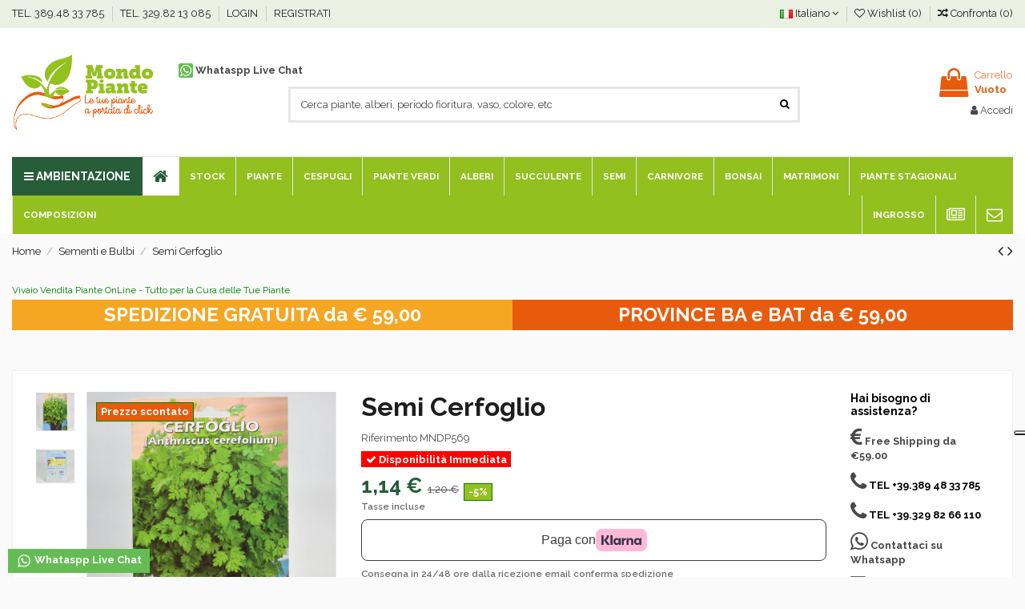

--- FILE ---
content_type: text/html; charset=utf-8
request_url: https://www.mondopiante.com/it/sementi-e-bulbi/569-semi-cerfoglio.html
body_size: 33860
content:
<!doctype html>
<html lang="it">

<head><script>(function(w,i,g){w[g]=w[g]||[];if(typeof w[g].push=='function')w[g].push(i)})
(window,'GTM-P869K7C','google_tags_first_party');</script><script>(function(w,d,s,l){w[l]=w[l]||[];(function(){w[l].push(arguments);})('set', 'developer_id.dY2E1Nz', true);
		var f=d.getElementsByTagName(s)[0],
		j=d.createElement(s);j.async=true;j.src='/mfwk/';
		f.parentNode.insertBefore(j,f);
		})(window,document,'script','dataLayer');</script>
    
        

<script type="text/javascript">
var _iub = _iub || [];
_iub.csConfiguration = {
    "askConsentAtCookiePolicyUpdate":true,
    "floatingPreferencesButtonDisplay":"anchored-center-right",
    "lang":"it",
    "perPurposeConsent":true,
    "siteId":3222146,
    "cookiePolicyId":66227905,
    "googleConsentMode":"template", // Attivarla quando uso il Template di Iubenda per il Consent Mode con GTM
    "emitGtmEvents":true, // Attivarla quando uso il Template di Iubenda per il Consent Mode con GTM
    "banner":{ 
        "acceptButtonColor":"#E85B0C",
        "acceptButtonDisplay":true,
        "closeButtonDisplay":false,
        "continueWithoutAcceptingButtonDisplay":true,
        "customizeButtonColor":"#E85B0C",
        "customizeButtonDisplay":true,
        "explicitWithdrawal":true,
        "listPurposes":true,
        "position":"float-bottom-center",
        "rejectButtonColor":"#275D39",
        "rejectButtonDisplay":true,
        "showPurposesToggles":true,
        "acceptButtonCaption":"Accetta",
        "customizeButtonCaption":"Scopri di piu e personalizza",
        "rejectButtonCaption":"Rifiuta" 
    },
    "callback": {
            	onPreferenceExpressedOrNotNeeded: function(preference) {
                dataLayer.push({
                    iubenda_ccpa_opted_out: _iub.cs.api.isCcpaOptedOut()
                });
                if (!preference) {
                    dataLayer.push({
                        event: "iubenda_preference_not_needed"
                    });
                } else {
                    if (preference.consent === true) {
                        dataLayer.push({
                            event: "iubenda_consent_given"
                        });
                    } else if (preference.consent === false) {
                        dataLayer.push({
                            event: "iubenda_consent_rejected"
                        });
                    } else if (preference.purposes) {
                        for (var purposeId in preference.purposes) {
                            if (preference.purposes[purposeId]) {
                                dataLayer.push({
                                    event: "iubenda_consent_given_purpose_" + purposeId
                                });
                            }
                        }
                    }
                }
            }
    }
};
</script>
<!-- Con Autoblocking di Iubenda attivo
<script type="text/javascript" src=“https://cs.iubenda.com/autoblocking/3222146.js”></script>
<script type="text/javascript" src="//cdn.iubenda.com/cs/iubenda_cs.js" charset="UTF-8" async></script>
end -->
<!-- Con Autoblocking di Iubenda NON attivo -->
<script type="text/javascript" src="//cs.iubenda.com/sync/3222146.js"></script>
<script type="text/javascript" src="//cdn.iubenda.com/cs/iubenda_cs.js" charset="UTF-8" async></script>
<!-- end -->

<!-- Faccio Ignorare il Blocco Cookie per PayPal -->
<script data-cmp-ab="1">
window.cmp_block_ignoredomains.push('www.paypalobjects.com','www.paypal.com','maps.google.com','www.google.com/recaptcha/api.js','https://www.google.com/maps/');
</script>
<!-- end -->







  <meta charset="utf-8">


  <meta http-equiv="x-ua-compatible" content="ie=edge">



    <link rel="canonical" href="https://www.mondopiante.com/it/sementi-e-bulbi/569-semi-cerfoglio.html">

  <title>Vendita Semi di Cerfoglio-Semi Piante Aromatiche OnLine|Mondo Piante</title>
  <meta name="description" content="Acquista comodamente da Casa Tua Semi di Cerfoglio, molto simile al prezzemolo ma dal sapore meno intenso.">
  <meta name="keywords" content="">
    
    

   



    <meta property="og:type" content="product">
    <meta property="og:url" content="https://www.mondopiante.com/it/sementi-e-bulbi/569-semi-cerfoglio.html">
    <meta property="og:title" content="Vendita Semi di Cerfoglio-Semi Piante Aromatiche OnLine|Mondo Piante">
    <meta property="og:site_name" content="Mondo Piante Società Agricola">
    <meta property="og:description" content="Acquista comodamente da Casa Tua Semi di Cerfoglio, molto simile al prezzemolo ma dal sapore meno intenso.">
    <meta property="og:image" content="https://www.mondopiante.com/125-thickbox_default/semi-cerfoglio.jpg">





  


		    	<link rel="alternate" hreflang="en" href="https://www.mondopiante.com/en/seeds-and-bulbs/569-chervil-seeds.html" />
    


      <meta name="viewport" content="width=device-width, initial-scale=1">
  




  <link rel="icon" type="image/vnd.microsoft.icon" href="/img/favicon.ico?1553376098">
  <link rel="shortcut icon" type="image/x-icon" href="/img/favicon.ico?1553376098">
    


      <link href="https://fonts.googleapis.com/css?family=Raleway:400,700" rel="stylesheet">
    



    <link rel="stylesheet" href="https://www.mondopiante.com/themes/warehouse/assets/cache/theme-57d8981499.css" type="text/css" media="all">




  

  <script type="text/javascript">
        var ETS_ABANCART_COPIED_MESSAGE = "Copiato";
        var ETS_ABANCART_LINK_AJAX = "https:\/\/www.mondopiante.com\/it\/module\/ets_abandonedcart\/request";
        var ETS_AC_LINK_SUBMIT_LEAD_FORM = "https:\/\/www.mondopiante.com\/it\/lead\/";
        var ETS_AC_RECAPTCHA_V2_INVALID = "Si prega di verificare il recaptcha";
        var codwfeeplus_codproductid = "897";
        var codwfeeplus_codproductreference = "COD";
        var codwfeeplus_is17 = true;
        var confirm_token_deletion = "Sei sicuro di voler eliminare";
        var elementorFrontendConfig = {"isEditMode":"","stretchedSectionContainer":"","is_rtl":""};
        var iqitTheme = {"rm_sticky":"0","rm_breakpoint":0,"op_preloader":"0","cart_style":"floating","cart_confirmation":"open","h_layout":"1","f_fixed":"","f_layout":"2","h_absolute":"0","h_sticky":"header","hw_width":"inherit","h_search_type":"full","pl_lazyload":true,"pl_infinity":false,"pl_rollover":true,"pl_crsl_autoplay":false,"pl_slider_ld":4,"pl_slider_d":4,"pl_slider_t":3,"pl_slider_p":2,"pp_thumbs":"leftd","pp_zoom":"modalzoom","pp_tabs":"tabh"};
        var iqitcompare = {"nbProducts":0};
        var iqitfdc_from = 59;
        var iqitmegamenu = {"sticky":"false","containerSelector":"#wrapper > .container"};
        var iqitreviews = [];
        var iqitwishlist = {"nbProducts":0};
        var klAddedToCart = {"url":"\/klaviyo\/events\/add-to-cart"};
        var klCustomer = null;
        var klProduct = {"ProductName":"Semi Cerfoglio","ProductID":569,"SKU":"MNDP569","Tags":["mondo piante","vendita online semi","Semi Cerfoglio","cerfoglio","vendita online semi di cerfoglio"],"Price":"1.04","PriceInclTax":"1.14","SpecialPrice":"1.14","Categories":["Home","Sementi e Bulbi","Semi Piante Aromatiche"],"Image":"https:\/\/www.mondopiante.com\/125-home_default\/semi-cerfoglio.jpg","Link":"https:\/\/www.mondopiante.com\/it\/sementi-e-bulbi\/569-semi-cerfoglio.html","ShopID":1,"LangID":1,"eventValue":1.0363640000000000629398755336296744644641876220703125,"external_catalog_id":"1:1","integration_key":"prestashop"};
        var klarnapayment = {"expressCheckoutData":"klarnapayment_express_checkout_data","expressCheckoutUrl":"https:\/\/www.mondopiante.com\/it\/module\/klarnapayment\/expressCheckout","staticToken":"251f6ffa51b717c7b7395bd5f0a0ee74","client_identifier":"K7305572","theme":"outlined","shape":"default","container":".klarnapayment-kec-wrapper","locale":"it-IT","available_countries":["IT"],"available_carriers":[{"shippingOptionReference":"shipping-option-1","amount":0,"displayName":"BRT ESTERO","description":"Consegna in 5\/7 giorni lavorativi","shippingType":"TO_DOOR"},{"shippingOptionReference":"shipping-option-2","amount":0,"displayName":"GLS","description":"Trasporto in 24\/72 ore lavorative","shippingType":"TO_DOOR"}],"checkoutUrl":"https:\/\/www.mondopiante.com\/it\/ordine","isProductPage":true,"interoperability":{"locale":"it-IT","environment":"production","clientId":"K7305572"},"interoperabilityUrl":"https:\/\/www.mondopiante.com\/it\/module\/klarnapayment\/interoperability"};
        var prestashop = {"cart":{"products":[],"totals":{"total":{"type":"total","label":"Totale","amount":0,"value":"0,00\u00a0\u20ac"},"total_including_tax":{"type":"total","label":"Totale (tasse incl.)","amount":0,"value":"0,00\u00a0\u20ac"},"total_excluding_tax":{"type":"total","label":"Totale (tasse escl.)","amount":0,"value":"0,00\u00a0\u20ac"}},"subtotals":{"products":{"type":"products","label":"Totale parziale","amount":0,"value":"0,00\u00a0\u20ac"},"discounts":null,"shipping":{"type":"shipping","label":"Spedizione","amount":0,"value":"Gratis"},"tax":null},"products_count":0,"summary_string":"0 articoli","vouchers":{"allowed":1,"added":[]},"discounts":[],"minimalPurchase":0,"minimalPurchaseRequired":""},"currency":{"name":"Euro","iso_code":"EUR","iso_code_num":"978","sign":"\u20ac"},"customer":{"lastname":null,"firstname":null,"email":null,"birthday":null,"newsletter":null,"newsletter_date_add":null,"optin":null,"website":null,"company":null,"siret":null,"ape":null,"is_logged":false,"gender":{"type":null,"name":null},"addresses":[]},"language":{"name":"Italiano (Italian)","iso_code":"it","locale":"it-IT","language_code":"it-it","is_rtl":"0","date_format_lite":"d\/m\/Y","date_format_full":"d\/m\/Y H:i:s","id":1},"page":{"title":"","canonical":null,"meta":{"title":"Vendita Semi di Cerfoglio-Semi Piante Aromatiche OnLine|Mondo Piante","description":"Acquista comodamente da Casa Tua Semi di Cerfoglio, molto simile al prezzemolo ma dal sapore meno intenso.","keywords":"","robots":"index"},"page_name":"product","body_classes":{"lang-it":true,"lang-rtl":false,"country-IT":true,"currency-EUR":true,"layout-full-width":true,"page-product":true,"tax-display-enabled":true,"product-id-569":true,"product-Semi Cerfoglio":true,"product-id-category-21":true,"product-id-manufacturer-1":true,"product-id-supplier-0":true,"product-available-for-order":true},"admin_notifications":[]},"shop":{"name":"Mondo Piante Societ\u00e0 Agricola","logo":"\/img\/mondo-piante-logo-1553376071.jpg","stores_icon":"\/img\/logo_stores.png","favicon":"\/img\/favicon.ico"},"urls":{"base_url":"https:\/\/www.mondopiante.com\/","current_url":"https:\/\/www.mondopiante.com\/it\/sementi-e-bulbi\/569-semi-cerfoglio.html","shop_domain_url":"https:\/\/www.mondopiante.com","img_ps_url":"https:\/\/www.mondopiante.com\/img\/","img_cat_url":"https:\/\/www.mondopiante.com\/img\/c\/","img_lang_url":"https:\/\/www.mondopiante.com\/img\/l\/","img_prod_url":"https:\/\/www.mondopiante.com\/img\/p\/","img_manu_url":"https:\/\/www.mondopiante.com\/img\/m\/","img_sup_url":"https:\/\/www.mondopiante.com\/img\/su\/","img_ship_url":"https:\/\/www.mondopiante.com\/img\/s\/","img_store_url":"https:\/\/www.mondopiante.com\/img\/st\/","img_col_url":"https:\/\/www.mondopiante.com\/img\/co\/","img_url":"https:\/\/www.mondopiante.com\/themes\/warehouse\/assets\/img\/","css_url":"https:\/\/www.mondopiante.com\/themes\/warehouse\/assets\/css\/","js_url":"https:\/\/www.mondopiante.com\/themes\/warehouse\/assets\/js\/","pic_url":"https:\/\/www.mondopiante.com\/upload\/","pages":{"address":"https:\/\/www.mondopiante.com\/it\/indirizzo","addresses":"https:\/\/www.mondopiante.com\/it\/indirizzi","authentication":"https:\/\/www.mondopiante.com\/it\/login","cart":"https:\/\/www.mondopiante.com\/it\/carrello","category":"https:\/\/www.mondopiante.com\/it\/index.php?controller=category","cms":"https:\/\/www.mondopiante.com\/it\/index.php?controller=cms","contact":"https:\/\/www.mondopiante.com\/it\/contattaci","discount":"https:\/\/www.mondopiante.com\/it\/buoni-sconto","guest_tracking":"https:\/\/www.mondopiante.com\/it\/tracciatura-ospite","history":"https:\/\/www.mondopiante.com\/it\/cronologia-ordini","identity":"https:\/\/www.mondopiante.com\/it\/dati-personali","index":"https:\/\/www.mondopiante.com\/it\/","my_account":"https:\/\/www.mondopiante.com\/it\/account","order_confirmation":"https:\/\/www.mondopiante.com\/it\/conferma-ordine","order_detail":"https:\/\/www.mondopiante.com\/it\/index.php?controller=order-detail","order_follow":"https:\/\/www.mondopiante.com\/it\/segui-ordine","order":"https:\/\/www.mondopiante.com\/it\/ordine","order_return":"https:\/\/www.mondopiante.com\/it\/index.php?controller=order-return","order_slip":"https:\/\/www.mondopiante.com\/it\/buono-ordine","pagenotfound":"https:\/\/www.mondopiante.com\/it\/pagina-non-trovata","password":"https:\/\/www.mondopiante.com\/it\/recupero-password","pdf_invoice":"https:\/\/www.mondopiante.com\/it\/index.php?controller=pdf-invoice","pdf_order_return":"https:\/\/www.mondopiante.com\/it\/index.php?controller=pdf-order-return","pdf_order_slip":"https:\/\/www.mondopiante.com\/it\/index.php?controller=pdf-order-slip","prices_drop":"https:\/\/www.mondopiante.com\/it\/offerte","product":"https:\/\/www.mondopiante.com\/it\/index.php?controller=product","search":"https:\/\/www.mondopiante.com\/it\/ricerca","sitemap":"https:\/\/www.mondopiante.com\/it\/Mappa del sito","stores":"https:\/\/www.mondopiante.com\/it\/negozi","supplier":"https:\/\/www.mondopiante.com\/it\/fornitori","register":"https:\/\/www.mondopiante.com\/it\/login?create_account=1","order_login":"https:\/\/www.mondopiante.com\/it\/ordine?login=1"},"alternative_langs":{"it-it":"https:\/\/www.mondopiante.com\/it\/sementi-e-bulbi\/569-semi-cerfoglio.html","en-us":"https:\/\/www.mondopiante.com\/en\/seeds-and-bulbs\/569-chervil-seeds.html"},"theme_assets":"\/themes\/warehouse\/assets\/","actions":{"logout":"https:\/\/www.mondopiante.com\/it\/?mylogout="},"no_picture_image":{"bySize":{"small_default":{"url":"https:\/\/www.mondopiante.com\/img\/p\/it-default-small_default.jpg","width":98,"height":127},"cart_default":{"url":"https:\/\/www.mondopiante.com\/img\/p\/it-default-cart_default.jpg","width":125,"height":162},"home_default":{"url":"https:\/\/www.mondopiante.com\/img\/p\/it-default-home_default.jpg","width":236,"height":305},"large_default":{"url":"https:\/\/www.mondopiante.com\/img\/p\/it-default-large_default.jpg","width":381,"height":492},"medium_default":{"url":"https:\/\/www.mondopiante.com\/img\/p\/it-default-medium_default.jpg","width":452,"height":584},"thickbox_default":{"url":"https:\/\/www.mondopiante.com\/img\/p\/it-default-thickbox_default.jpg","width":1100,"height":1422}},"small":{"url":"https:\/\/www.mondopiante.com\/img\/p\/it-default-small_default.jpg","width":98,"height":127},"medium":{"url":"https:\/\/www.mondopiante.com\/img\/p\/it-default-large_default.jpg","width":381,"height":492},"large":{"url":"https:\/\/www.mondopiante.com\/img\/p\/it-default-thickbox_default.jpg","width":1100,"height":1422},"legend":""}},"configuration":{"display_taxes_label":true,"is_catalog":false,"show_prices":true,"opt_in":{"partner":false},"quantity_discount":{"type":"discount","label":"Sconto"},"voucher_enabled":1,"return_enabled":0},"field_required":[],"breadcrumb":{"links":[{"title":"Home","url":"https:\/\/www.mondopiante.com\/it\/"},{"title":"Sementi e Bulbi","url":"https:\/\/www.mondopiante.com\/it\/21-sementi-e-bulbi"},{"title":"Semi Cerfoglio","url":"https:\/\/www.mondopiante.com\/it\/sementi-e-bulbi\/569-semi-cerfoglio.html"}],"count":3},"link":{"protocol_link":"https:\/\/","protocol_content":"https:\/\/"},"time":1768994631,"static_token":"251f6ffa51b717c7b7395bd5f0a0ee74","token":"50d0942257c8df5faeca735215a4ebc2"};
        var psemailsubscription_subscription = "https:\/\/www.mondopiante.com\/it\/module\/ps_emailsubscription\/subscription";
      </script>



    
    <!-- Google Tag Manager -->
<script>
window.dataLayer = window.dataLayer || [];
if (!Array.isArray(window.dataLayer)) window.dataLayer = [];
</script>

    <script>(function(w,d,s,l,i){w[l]=w[l]||[];w[l].push({'gtm.start':
    new Date().getTime(),event:'gtm.js'});var f=d.getElementsByTagName(s)[0],
    j=d.createElement(s),dl=l!='dataLayer'?'&l='+l:'';j.async=true;j.src=
    'https://www.googletagmanager.com/gtm.js?id='+i+dl;f.parentNode.insertBefore(j,f);
    })(window,document,'script','dataLayer','GTM-P869K7C');</script>
    <!-- End Google Tag Manager -->
    
<script type="text/javascript" data-keepinline="true">
    var trustpilot_script_url = 'https://invitejs.trustpilot.com/tp.min.js';
    var trustpilot_key = 'vXT13IdL3Jq45Oaf';
    var trustpilot_widget_script_url = '//widget.trustpilot.com/bootstrap/v5/tp.widget.bootstrap.min.js';
    var trustpilot_integration_app_url = 'https://ecommscript-integrationapp.trustpilot.com';
    var trustpilot_preview_css_url = '//ecommplugins-scripts.trustpilot.com/v2.1/css/preview.min.css';
    var trustpilot_preview_script_url = '//ecommplugins-scripts.trustpilot.com/v2.1/js/preview.min.js';
    var trustpilot_ajax_url = 'https://www.mondopiante.com/it/module/trustpilot/trustpilotajax';
    var user_id = '0';
    var trustpilot_trustbox_settings = {"trustboxes":[],"activeTrustbox":0,"pageUrls":{"landing":"https:\/\/www.mondopiante.com\/it\/","category":"https:\/\/www.mondopiante.com\/it\/6-composizioni","product":"https:\/\/www.mondopiante.com\/it\/piante-da-giardino\/22-50-pianta-cappero.html#\/dimensione-vaso_7cm"}};
</script>
<script type="text/javascript" src="/modules/trustpilot/views/js/tp_register.min.js"></script>
<script type="text/javascript" src="/modules/trustpilot/views/js/tp_trustbox.min.js"></script>
<script type="text/javascript" src="/modules/trustpilot/views/js/tp_preview.min.js"></script>
<script src="https://www.mondopiante.com/modules/klarnapayment/views/js/front/klarna_express_checkout/klarna_express_checkout.js"></script>

<script
        async
        src='https://x.klarnacdn.net/kp/lib/v1/api.js'
        data-id='14fe204c-3786-4fc0-b2ff-90b4c03378c8'
        data-environment='production'
></script>
<script
        defer
        data-environment='production'
        src='https://js.klarna.com/web-sdk/v1/klarna.js'
        data-client-instance-name="klarnapaymentsdkscript"
></script>

<!-- START OF DOOFINDER SCRIPT -->
  <script>
    const dfLayerOptions = {
      installationId: "2be2b1c1-e6d6-4ed0-8347-9ab583b0833c",
      zone: "eu1",
      language: "it",
      currency: "EUR"
    };
    (function (l, a, y, e, r, s) {
      r = l.createElement(a); r.onload = e; r.async = 1; r.src = y;
      s = l.getElementsByTagName(a)[0]; s.parentNode.insertBefore(r, s);
    })(document, 'script', 'https://cdn.doofinder.com/livelayer/1/js/loader.min.js', function () {
      doofinderLoader.load(dfLayerOptions);
    });

    let closeDoofinderLayer = () => {
      document.querySelector('button[dfd-click="close-layer"').click();
    }

    document.addEventListener('doofinder.cart.add', function(event) {

      const checkIfCartItemHasVariation = (cartObject) => {
        return (cartObject.item_id === cartObject.grouping_id) ? false : true;
      }

      /**
      * Returns only ID from string
      */
      const sanitizeVariationID = (variationID) => {
        return variationID.replace(/\D/g, "")
      }

      doofinderManageCart({
        cartURL          : "https://www.mondopiante.com/it/carrello",  //required for prestashop 1.7, in previous versions it will be empty.
        cartToken        : "251f6ffa51b717c7b7395bd5f0a0ee74",
        productID        : checkIfCartItemHasVariation(event.detail) ? event.detail.grouping_id : event.detail.item_id,
        customizationID  : checkIfCartItemHasVariation(event.detail) ? sanitizeVariationID(event.detail.item_id) : 0,   // If there are no combinations, the value will be 0
        cuantity         : event.detail.amount,
      });
    });
  </script>
<!-- END OF DOOFINDER SCRIPT -->




    
    <meta property="product:pretax_price:amount" content="1.036364">
    <meta property="product:pretax_price:currency" content="EUR">
    <meta property="product:price:amount" content="1.14">
    <meta property="product:price:currency" content="EUR">
            <meta property="product:weight:value" content="0.010000">
        <meta property="product:weight:units" content="kg">
    
    

    </head>

<body id="product" class="lang-it country-it currency-eur layout-full-width page-product tax-display-enabled product-id-569 product-semi-cerfoglio product-id-category-21 product-id-manufacturer-1 product-id-supplier-0 product-available-for-order body-desktop-header-style-w-1">


      
  <!-- Google Tag Manager (noscript) -->
  <noscript><iframe src="https://www.googletagmanager.com/ns.html?id=GTM-P869K7C"
  height="0" width="0" style="display:none;visibility:hidden"></iframe></noscript>
  <!-- End Google Tag Manager (noscript) -->
  



<main id="main-page-content"  >
    
            

    <header id="header" class="desktop-header-style-w-1">
        
            
  <div class="header-banner">
    
  </div>
    
        
    <!-- NON LO USO PIÙ perché lo gestisco da GTM -->
    
    




            <nav class="header-nav">
        <div class="container">
    
        <div class="row justify-content-between">
            <div class="col col-auto col-md left-nav">
                                            <div class="block-iqitlinksmanager block-iqitlinksmanager-2 block-links-inline d-inline-block">
            <ul>
                                                            <li>
                            <a
                                    href=""
                                                                >
                                TEL. 389.48 33 785
                            </a>
                        </li>
                                                                                <li>
                            <a
                                    href=""
                                                                >
                                TEL. 329.82 13 085
                            </a>
                        </li>
                                                                                <li>
                            <a
                                    href="https://www.mondopiante.com/it/login?back=my-account"
                                                                >
                                LOGIN
                            </a>
                        </li>
                                                                                <li>
                            <a
                                    href="https://www.mondopiante.com/it/login?create_account=1"
                                                                >
                                REGISTRATI
                            </a>
                        </li>
                                                </ul>
        </div>
    
            </div>
            <div class="col col-auto center-nav text-center">
                
             </div>
            <div class="col col-auto col-md right-nav text-right">
                

<div id="language_selector" class="d-inline-block">
    <div class="language-selector-wrapper d-inline-block">
        <div class="language-selector dropdown js-dropdown">
            <a class="expand-more" data-toggle="dropdown" data-iso-code="it"><img src="https://www.mondopiante.com/img/l/1.jpg" alt="Italiano" class="img-fluid lang-flag" /> Italiano <i class="fa fa-angle-down" aria-hidden="true"></i></a>
            <div class="dropdown-menu">
                <ul>
                                            <li  class="current" >
                            <a href="https://www.mondopiante.com/it/sementi-e-bulbi/569-semi-cerfoglio.html" rel="alternate" hreflang="it"
                               class="dropdown-item"><img src="https://www.mondopiante.com/img/l/1.jpg" alt="Italiano" class="img-fluid lang-flag"  data-iso-code="it"/> Italiano</a>
                        </li>
                                            <li >
                            <a href="https://www.mondopiante.com/en/seeds-and-bulbs/569-chervil-seeds.html" rel="alternate" hreflang="en"
                               class="dropdown-item"><img src="https://www.mondopiante.com/img/l/2.jpg" alt="English" class="img-fluid lang-flag"  data-iso-code="en"/> English</a>
                        </li>
                                    </ul>
            </div>
        </div>
    </div>
</div>
<div class="d-inline-block">
    <a href="//www.mondopiante.com/it/module/iqitwishlist/view">
        <i class="fa fa-heart-o" aria-hidden="true"></i> Wishlist (<span
                id="iqitwishlist-nb"></span>)
    </a>
</div>
<div class="d-inline-block">
    <a href="//www.mondopiante.com/it/module/iqitcompare/comparator">
        <i class="fa fa-random" aria-hidden="true"></i> <span>Confronta (<span
                    id="iqitcompare-nb"></span>)</span>
    </a>
</div>

             </div>
        </div>

                        </div>
            </nav>
        



<div id="desktop-header" class="desktop-header-style-1">
            
<div class="header-top">
    <div id="desktop-header-container" class="container">
        <div class="row align-items-center">
                            <div class="col col-auto col-header-left">
                    <div id="desktop_logo">
                        <a href="https://www.mondopiante.com/">
                            <img class="logo img-fluid"
                                 src="/img/mondo-piante-logo-1553376071.jpg"                                  alt="Mondo Piante Società Agricola">
                        </a>
                    </div>
                    
                </div>
                <div class="col col-header-center">
                                            <div class="header-custom-html">
                            <p><strong><a href="https://web.whatsapp.com/send?phone=+393894833785"><img src="/modules/whatsapp//views/img/whataspp_icon.png" alt="Whataspp" width="18" height="18" /> Whataspp Live Chat</a></strong>    <span style="color:#ca5058;font-weight:bold;font-size:14px;"> <!--<span style="color: #d0121a;">**** SUMMER PROMO****</span>--> <!-- <span style="background-color: #d0121a; color: #ffffff;"> FREE SHIPPING da € 29,00 </span><br /> --><!--<span style="color: #ca5058; font-weight: bold; font-size: 14px;">SI COMUNICA CHE LE SPEDIZIONI VERRANNO INTERROTTE DAL 22 DICEMBRE AL 03 GENNAIO.<br />BUON NATALE DAL NOSTRO STAFF.</span>--><!-- <span style="color: #ca5058; font-size: 14px;">Si comunica che resteremo <strong>CHIUSI per FERIE dal 11 al 17 agosto</strong>. Buone Vacanze.</span>--></span></p>
                        </div>
                                        <!-- Block search module TOP -->

<!-- Block search module TOP -->
<div id="search_widget" class="search-widget" data-search-controller-url="//www.mondopiante.com/it/ricerca?order=product.position.desc">
    <form method="get" action="//www.mondopiante.com/it/ricerca?order=product.position.desc">
        <input type="hidden" name="controller" value="search">
        <div class="input-group">
            <input type="hidden" name="order" value="product.position.desc" />
            <input type="text" name="s" value="" data-all-text="Mostra tutti i risultati"
                   placeholder="Cerca piante, alberi, periodo fioritura, vaso, colore, etc" class="form-control form-search-control" />
            <button type="submit" class="search-btn">
                <i class="fa fa-search"></i>
            </button>
        </div>
    </form>
</div>
<!-- /Block search module TOP -->

<!-- /Block search module TOP -->


                    
                </div>
                        <div class="col col-auto col-header-right text-right">
                                    
                                            <div id="ps-shoppingcart-wrapper">
    <div id="ps-shoppingcart"
         class="header-cart-default ps-shoppingcart dropdown">
         <div id="blockcart" class="blockcart cart-preview"
         data-refresh-url="//www.mondopiante.com/it/module/ps_shoppingcart/ajax">
        <a id="cart-toogle" class="cart-toogle header-btn header-cart-btn" data-toggle="dropdown" data-display="static">
            <i class="fa fa-shopping-bag fa-fw icon" aria-hidden="true"><span class="cart-products-count-btn">0</span></i>
            <span class="info-wrapper">
            <span class="title">Carrello</span>
            <span class="cart-toggle-details">
            <span class="text-faded cart-separator"> / </span>
                            Vuoto
                        </span>
            </span>
        </a>
        <div id="_desktop_blockcart-content" class="dropdown-menu-custom dropdown-menu">
    <div id="blockcart-content" class="blockcart-content" >
        <div class="cart-title">
            <span class="modal-title">Your cart</span>
            <button type="button" id="js-cart-close" class="close">
                <span>×</span>
            </button>
            <hr>
        </div>
                    <span class="no-items">Non ci sono più articoli nel tuo carrello</span>
            </div>
</div> </div>




    </div>
</div>

                                        
                                
                <div id="user_info">
            <a
                href="https://www.mondopiante.com/it/account"
                title="Accedi al tuo account cliente"
                rel="nofollow"
        ><i class="fa fa-user" aria-hidden="true"></i>
            <span>Accedi</span>
        </a>
    </div>

                
                
            </div>
            <div class="col-12">
                <div class="row">
                    
                </div>
            </div>
        </div>
    </div>
</div>
<div class="container iqit-megamenu-container">	<div id="iqitmegamenu-wrapper" class="iqitmegamenu-wrapper iqitmegamenu-all">
		<div class="container container-iqitmegamenu">
		<div id="iqitmegamenu-horizontal" class="iqitmegamenu  clearfix" role="navigation">

				
					<div class="cbp-vertical-on-top">
						
<nav id="cbp-hrmenu1" class="cbp-hrmenu  iqitmegamenu-all cbp-vertical ">
	<div class="cbp-vertical-title"><i class="fa fa-bars cbp-iconbars"></i> <span class="cbp-vertical-title-text">Ambientazione</span></div>
					<ul id="cbp-hrmenu1-ul">
												<li id="cbp-hrmenu-tab-20" class="cbp-hrmenu-tab cbp-hrmenu-tab-20 ">
	<a href="https://www.mondopiante.com/it/37-piante-da-interno" onclick="" >																								<span>PIANTE DA INTERNO</span>														</a>
													</li>
												<li id="cbp-hrmenu-tab-10" class="cbp-hrmenu-tab cbp-hrmenu-tab-10 ">
	<a href="https://www.mondopiante.com/it/29-piante-da-bordura" onclick="" >																								<span>PIANTE DA BORDURA</span>														</a>
													</li>
												<li id="cbp-hrmenu-tab-11" class="cbp-hrmenu-tab cbp-hrmenu-tab-11 ">
	<a href="https://www.mondopiante.com/it/30-piante-della-salute" onclick="" >																								<span>PIANTE DELLA SALUTE</span>														</a>
													</li>
												<li id="cbp-hrmenu-tab-12" class="cbp-hrmenu-tab cbp-hrmenu-tab-12 ">
	<a href="https://www.mondopiante.com/it/31-piante-resistenti-al-freddo" onclick="" >																								<span>PIANTE RESISTENTI AL FREDDO</span>														</a>
													</li>
												<li id="cbp-hrmenu-tab-13" class="cbp-hrmenu-tab cbp-hrmenu-tab-13 ">
	<a href="https://www.mondopiante.com/it/32-piante-resistenti-al-sole-e-alla-salsedine" onclick="" >																								<span>PIANTE RESISTENTI ALLA SALSEDINE</span>														</a>
													</li>
												<li id="cbp-hrmenu-tab-14" class="cbp-hrmenu-tab cbp-hrmenu-tab-14 ">
	<a href="https://www.mondopiante.com/it/33-piante-da-balcone" onclick="" >																								<span>PIANTE DA BALCONE</span>														</a>
													</li>
												<li id="cbp-hrmenu-tab-24" class="cbp-hrmenu-tab cbp-hrmenu-tab-24 ">
	<a href="https://www.mondopiante.com/it/58-piante-tappezzanti" onclick="" >																								<span>PIANTE TAPPEZZANTI</span>														</a>
													</li>
											</ul>
				</nav>

					</div>
								
				<nav id="cbp-hrmenu" class="cbp-hrmenu cbp-horizontal cbp-hrsub-narrow">
					<ul>
												<li id="cbp-hrmenu-tab-1" class="cbp-hrmenu-tab cbp-hrmenu-tab-1 cbp-onlyicon ">
	<a href="https://www.mondopiante.com/it/" class="nav-link" >

								<span class="cbp-tab-title"> <i class="icon fa fa-home cbp-mainlink-icon"></i>
								</span>
														</a>
													</li>
												<li id="cbp-hrmenu-tab-17" class="cbp-hrmenu-tab cbp-hrmenu-tab-17 ">
	<a href="https://www.mondopiante.com/it/35-offerte-e-promozioni" class="nav-link" >

								<span class="cbp-tab-title">
								Stock</span>
														</a>
													</li>
												<li id="cbp-hrmenu-tab-2" class="cbp-hrmenu-tab cbp-hrmenu-tab-2  cbp-has-submeu">
	<a href="https://www.mondopiante.com/it/10-piante-da-giardino" class="nav-link" >

								<span class="cbp-tab-title">
								Piante <i class="fa fa-angle-down cbp-submenu-aindicator"></i></span>
														</a>
														<div class="cbp-hrsub col-12">
								<div class="cbp-hrsub-inner">
									<div class="container iqitmegamenu-submenu-container">
									
																																	




<div class="row menu_row menu-element  first_rows menu-element-id-1">
                

                                                




    <div class="col-2 cbp-menu-column cbp-menu-element menu-element-id-7 ">
        <div class="cbp-menu-column-inner">
                        
                
                
                    
                                                    <div class="row cbp-categories-row">
                                                                                                            <div class="col-12">
                                            <div class="cbp-category-link-w"><a href="https://www.mondopiante.com/it/11-piante-rampicanti"
                                                                                class="cbp-column-title nav-link cbp-category-title">Piante Rampicanti</a>
                                                                                                                                                    
    <ul class="cbp-links cbp-category-tree"><li ><div class="cbp-category-link-w"><a href="https://www.mondopiante.com/it/82-piante-di-edera">Piante di Edera</a></div></li><li ><div class="cbp-category-link-w"><a href="https://www.mondopiante.com/it/83-piante-di-bouganvillea">Piante di Bouganvillea</a></div></li><li ><div class="cbp-category-link-w"><a href="https://www.mondopiante.com/it/84-piante-di-gelsomino">Piante di Gelsomino</a></div></li><li ><div class="cbp-category-link-w"><a href="https://www.mondopiante.com/it/85-piante-di-aristolochia">Piante di Aristolochia</a></div></li><li ><div class="cbp-category-link-w"><a href="https://www.mondopiante.com/it/86-piante-di-bignonia">Piante di Bignonia </a></div></li><li ><div class="cbp-category-link-w"><a href="https://www.mondopiante.com/it/87-piante-di-glicine">Piante di Glicine</a></div></li><li ><div class="cbp-category-link-w"><a href="https://www.mondopiante.com/it/88-piante-di-passiflora">Piante di Passiflora</a></div></li><li ><div class="cbp-category-link-w"><a href="https://www.mondopiante.com/it/89-piante-di-lonicera">Piante di Lonicera</a></div></li><li ><div class="cbp-category-link-w"><a href="https://www.mondopiante.com/it/90-piante-di-pandorea">Piante di Pandorea</a></div></li><li ><div class="cbp-category-link-w"><a href="https://www.mondopiante.com/it/91-pianta-di-handerbergia">Pianta Di Handerbergia</a></div></li><li ><div class="cbp-category-link-w"><a href="https://www.mondopiante.com/it/92-piante-di-mansoa-allicea">Piante di Mansoa Allicea</a></div></li><li ><div class="cbp-category-link-w"><a href="https://www.mondopiante.com/it/93-piante-di-pereskia">Piante Di Pereskia </a></div></li><li ><div class="cbp-category-link-w"><a href="https://www.mondopiante.com/it/94-piante-di-thunbergia">Piante di Thunbergia</a></div></li><li ><div class="cbp-category-link-w"><a href="https://www.mondopiante.com/it/127-piante-di-ampelopsis">Piante di Ampelopsis </a></div></li><li ><div class="cbp-category-link-w"><a href="https://www.mondopiante.com/it/193-piante-di-solanum-jasminoides">Piante Di Solanum Jasminoides</a></div></li></ul>

                                                                                            </div>
                                        </div>
                                                                                                </div>
                                            
                
            

            
            </div>    </div>
                                    




    <div class="col-2 cbp-menu-column cbp-menu-element menu-element-id-2 ">
        <div class="cbp-menu-column-inner">
                        
                
                
                    
                                                    <div class="row cbp-categories-row">
                                                                                                            <div class="col-12">
                                            <div class="cbp-category-link-w"><a href="https://www.mondopiante.com/it/12-piante-aromatiche"
                                                                                class="cbp-column-title nav-link cbp-category-title">Piante Aromatiche</a>
                                                                                                                                                    
    <ul class="cbp-links cbp-category-tree"><li ><div class="cbp-category-link-w"><a href="https://www.mondopiante.com/it/95-piante-di-menta">Piante Di Menta</a></div></li><li ><div class="cbp-category-link-w"><a href="https://www.mondopiante.com/it/96-piante-di-lavanda">Piante Di Lavanda </a></div></li><li ><div class="cbp-category-link-w"><a href="https://www.mondopiante.com/it/97-piante-di-rosmarino">Piante Di Rosmarino</a></div></li><li ><div class="cbp-category-link-w"><a href="https://www.mondopiante.com/it/98-piante-di-elicriso">Piante Di Elicriso</a></div></li><li ><div class="cbp-category-link-w"><a href="https://www.mondopiante.com/it/99-piante-di-santolina">Piante Di Santolina </a></div></li><li ><div class="cbp-category-link-w"><a href="https://www.mondopiante.com/it/100-finocchietto-selvatico">Finocchietto Selvatico</a></div></li><li ><div class="cbp-category-link-w"><a href="https://www.mondopiante.com/it/101-piante-di-incenso">Piante Di Incenso</a></div></li><li ><div class="cbp-category-link-w"><a href="https://www.mondopiante.com/it/102-piante-di-origano">Piante Di Origano</a></div></li><li ><div class="cbp-category-link-w"><a href="https://www.mondopiante.com/it/103-piante-di-timo">Piante Di Timo</a></div></li><li ><div class="cbp-category-link-w"><a href="https://www.mondopiante.com/it/104-piante-di-maggiorana">Piante Di Maggiorana</a></div></li><li ><div class="cbp-category-link-w"><a href="https://www.mondopiante.com/it/105-piante-di-melissa">Piante Di Melissa</a></div></li><li ><div class="cbp-category-link-w"><a href="https://www.mondopiante.com/it/106-piante-di-goji">Piante Di Goji</a></div></li><li ><div class="cbp-category-link-w"><a href="https://www.mondopiante.com/it/107-piante-di-stevia">Piante Di Stevia</a></div></li><li ><div class="cbp-category-link-w"><a href="https://www.mondopiante.com/it/108-piante-di-salvia">Piante Di Salvia</a></div></li><li ><div class="cbp-category-link-w"><a href="https://www.mondopiante.com/it/109-piante-di-basilico">Piante Di Basilico</a></div></li><li ><div class="cbp-category-link-w"><a href="https://www.mondopiante.com/it/110-piante-di-prezzemolo">Piante Di Prezzemolo</a></div></li><li ><div class="cbp-category-link-w"><a href="https://www.mondopiante.com/it/111-piante-di-rucola-selvatica">Piante Di Rucola Selvatica</a></div></li><li ><div class="cbp-category-link-w"><a href="https://www.mondopiante.com/it/112-piante-di-citronella-o-lippia-citridora">Piante Di Citronella O Lippia Citridora</a></div></li><li ><div class="cbp-category-link-w"><a href="https://www.mondopiante.com/it/113-piante-di-fragola">Piante Di Fragola</a></div></li></ul>

                                                                                            </div>
                                        </div>
                                                                                                </div>
                                            
                
            

            
            </div>    </div>
                                    




    <div class="col-2 cbp-menu-column cbp-menu-element menu-element-id-4 ">
        <div class="cbp-menu-column-inner">
                        
                
                
                    
                                                    <div class="row cbp-categories-row">
                                                                                                            <div class="col-12">
                                            <div class="cbp-category-link-w"><a href="https://www.mondopiante.com/it/58-piante-tappezzanti"
                                                                                class="cbp-column-title nav-link cbp-category-title">Piante Tappezzanti</a>
                                                                                                                                                    
    <ul class="cbp-links cbp-category-tree"><li ><div class="cbp-category-link-w"><a href="https://www.mondopiante.com/it/114-piante-di-muehlenbeckia">Piante di Muehlenbeckia</a></div></li><li ><div class="cbp-category-link-w"><a href="https://www.mondopiante.com/it/115-piante-di-verbena">Piante di Verbena </a></div></li><li ><div class="cbp-category-link-w"><a href="https://www.mondopiante.com/it/116-piante-di-drosanthemum">Piante di Drosanthemum </a></div></li><li ><div class="cbp-category-link-w"><a href="https://www.mondopiante.com/it/117-piante-di-lantana-sellowiana">Piante di Lantana Sellowiana </a></div></li><li ><div class="cbp-category-link-w"><a href="https://www.mondopiante.com/it/118-piante-di-vinca">Piante di Vinca </a></div></li><li ><div class="cbp-category-link-w"><a href="https://www.mondopiante.com/it/119-piante-di-ceanothus">Piante di Ceanothus </a></div></li><li ><div class="cbp-category-link-w"><a href="https://www.mondopiante.com/it/120-piante-di-cotoneaster">Piante di Cotoneaster </a></div></li><li ><div class="cbp-category-link-w"><a href="https://www.mondopiante.com/it/121-piante-di-polygonium">Piante di Polygonium</a></div></li><li ><div class="cbp-category-link-w"><a href="https://www.mondopiante.com/it/122-piante-di-lippia">Piante di Lippia</a></div></li><li ><div class="cbp-category-link-w"><a href="https://www.mondopiante.com/it/123-piante-di-ficus-repens">Piante di Ficus repens </a></div></li><li ><div class="cbp-category-link-w"><a href="https://www.mondopiante.com/it/124-piante-di-armeria">Piante di Armeria</a></div></li><li ><div class="cbp-category-link-w"><a href="https://www.mondopiante.com/it/125-piante-di-ajuga">Piante di Ajuga </a></div></li><li ><div class="cbp-category-link-w"><a href="https://www.mondopiante.com/it/171-pianta-di-russelia">Pianta di Russelia</a></div></li><li ><div class="cbp-category-link-w"><a href="https://www.mondopiante.com/it/136-piante-di-ceratostigma">Piante di Ceratostigma </a></div></li><li ><div class="cbp-category-link-w"><a href="https://www.mondopiante.com/it/185-piante-di-erigeron">Piante Di Erigeron</a></div></li><li ><div class="cbp-category-link-w"><a href="https://www.mondopiante.com/it/188-piante-di-cerastium">Piante di Cerastium</a></div></li></ul>

                                                                                            </div>
                                        </div>
                                                                                                </div>
                                            
                
            

            
            </div>    </div>
                                    




    <div class="col-2 cbp-menu-column cbp-menu-element menu-element-id-5 ">
        <div class="cbp-menu-column-inner">
                        
                
                
                    
                                                    <div class="row cbp-categories-row">
                                                                                                            <div class="col-12">
                                            <div class="cbp-category-link-w"><a href="https://www.mondopiante.com/it/13-piante-da-siepe-e-arbusti"
                                                                                class="cbp-column-title nav-link cbp-category-title">Piante Da Siepe e Arbusti</a>
                                                                                                                                                    
    <ul class="cbp-links cbp-category-tree"><li ><div class="cbp-category-link-w"><a href="https://www.mondopiante.com/it/61-piante-di-alloro">Piante di Alloro</a></div></li><li ><div class="cbp-category-link-w"><a href="https://www.mondopiante.com/it/62-piante-di-lauroceraso">Piante di Lauroceraso </a></div></li><li ><div class="cbp-category-link-w"><a href="https://www.mondopiante.com/it/63-piante-di-photinia">Piante di Photinia </a></div></li><li ><div class="cbp-category-link-w"><a href="https://www.mondopiante.com/it/64-piante-di-viburno">Piante di Viburno</a></div></li><li ><div class="cbp-category-link-w"><a href="https://www.mondopiante.com/it/65-piante-di-buxus-o-bosso">Piante di Buxus o Bosso</a></div></li><li ><div class="cbp-category-link-w"><a href="https://www.mondopiante.com/it/66-piante-di-eugenia">Piante di Eugenia </a></div></li><li ><div class="cbp-category-link-w"><a href="https://www.mondopiante.com/it/67-piante-di-euonymus">Piante di Euonymus </a></div></li><li ><div class="cbp-category-link-w"><a href="https://www.mondopiante.com/it/68-piante-di-ligustro">Piante di Ligustro</a></div></li><li ><div class="cbp-category-link-w"><a href="https://www.mondopiante.com/it/69-piante-di-pitosforo">Piante di Pitosforo</a></div></li><li ><div class="cbp-category-link-w"><a href="https://www.mondopiante.com/it/70-piante-di-crataegus">Piante di Crataegus </a></div></li><li ><div class="cbp-category-link-w"><a href="https://www.mondopiante.com/it/71-piante-di-oleandro">Piante di Oleandro </a></div></li><li ><div class="cbp-category-link-w"><a href="https://www.mondopiante.com/it/72-piante-di-atriplex">Piante di Atriplex </a></div></li><li ><div class="cbp-category-link-w"><a href="https://www.mondopiante.com/it/73-piante-di-berberis">Piante Di Berberis</a></div></li><li ><div class="cbp-category-link-w"><a href="https://www.mondopiante.com/it/74-pianta-di-osmanthus">Pianta Di Osmanthus</a></div></li><li ><div class="cbp-category-link-w"><a href="https://www.mondopiante.com/it/75-pianta-di-philliyrea">Pianta Di Philliyrea</a></div></li><li ><div class="cbp-category-link-w"><a href="https://www.mondopiante.com/it/76-pianta-di-lentisco">Pianta di Lentisco</a></div></li><li ><div class="cbp-category-link-w"><a href="https://www.mondopiante.com/it/77-pianta-di-cipresso-leyland">Pianta di Cipresso Leyland</a></div></li><li ><div class="cbp-category-link-w"><a href="https://www.mondopiante.com/it/78-pianta-di-myrsine-africana">Pianta Di Myrsine Africana</a></div></li><li ><div class="cbp-category-link-w"><a href="https://www.mondopiante.com/it/80-pianta-ortensia">Pianta Ortensia </a></div></li><li ><div class="cbp-category-link-w"><a href="https://www.mondopiante.com/it/81-pianta-di-eleagnus">Pianta di Eleagnus</a></div></li><li ><div class="cbp-category-link-w"><a href="https://www.mondopiante.com/it/192-piante-di-solanum-rantonnetii">Piante Di Solanum Rantonnetii</a></div></li></ul>

                                                                                            </div>
                                        </div>
                                                                                                </div>
                                            
                
            

            
            </div>    </div>
                                    




    <div class="col-2 cbp-menu-column cbp-menu-element menu-element-id-6 ">
        <div class="cbp-menu-column-inner">
                        
                
                
                    
                                                    <div class="row cbp-categories-row">
                                                                                                                                </div>
                                            
                
            

            
            </div>    </div>
                                    




    <div class="col-2 cbp-menu-column cbp-menu-element menu-element-id-3 ">
        <div class="cbp-menu-column-inner">
                        
                
                
                    
                                                    <div class="row cbp-categories-row">
                                                                                                            <div class="col-12">
                                            <div class="cbp-category-link-w"><a href="https://www.mondopiante.com/it/59-baby-plants"
                                                                                class="cbp-column-title nav-link cbp-category-title">Baby Plants</a>
                                                                                                                                            </div>
                                        </div>
                                                                                                                                                <div class="col-12">
                                            <div class="cbp-category-link-w"><a href="https://www.mondopiante.com/it/60-piante-rare"
                                                                                class="cbp-column-title nav-link cbp-category-title">Piante Rare</a>
                                                                                                                                            </div>
                                        </div>
                                                                                                </div>
                                            
                
            

            
            </div>    </div>
                            
                </div>
																					
																			</div>
								</div>
							</div>
													</li>
												<li id="cbp-hrmenu-tab-26" class="cbp-hrmenu-tab cbp-hrmenu-tab-26  cbp-has-submeu">
	<a href="https://www.mondopiante.com/it/14-piante-da-cespuglio" class="nav-link" >

								<span class="cbp-tab-title">
								Cespugli <i class="fa fa-angle-down cbp-submenu-aindicator"></i></span>
														</a>
														<div class="cbp-hrsub col-12">
								<div class="cbp-hrsub-inner">
									<div class="container iqitmegamenu-submenu-container">
									
																																	




<div class="row menu_row menu-element  first_rows menu-element-id-1">
                

                                                




    <div class="col-2 cbp-menu-column cbp-menu-element menu-element-id-7 ">
        <div class="cbp-menu-column-inner">
                        
                
                
                    
                                                    <div class="row cbp-categories-row">
                                                                                                            <div class="col-12">
                                            <div class="cbp-category-link-w"><a href="https://www.mondopiante.com/it/129-piante-di-abelia"
                                                                                class="cbp-column-title nav-link cbp-category-title">Piante di Abelia </a>
                                                                                                                                            </div>
                                        </div>
                                                                                                                                                <div class="col-12">
                                            <div class="cbp-category-link-w"><a href="https://www.mondopiante.com/it/130-piante-di-agathea"
                                                                                class="cbp-column-title nav-link cbp-category-title">Piante di Agathea</a>
                                                                                                                                            </div>
                                        </div>
                                                                                                                                                <div class="col-12">
                                            <div class="cbp-category-link-w"><a href="https://www.mondopiante.com/it/131-piante-di-agapanthus"
                                                                                class="cbp-column-title nav-link cbp-category-title">Piante di Agapanthus</a>
                                                                                                                                            </div>
                                        </div>
                                                                                                                                                <div class="col-12">
                                            <div class="cbp-category-link-w"><a href="https://www.mondopiante.com/it/132-piante-di-arctotis"
                                                                                class="cbp-column-title nav-link cbp-category-title">Piante di Arctotis</a>
                                                                                                                                            </div>
                                        </div>
                                                                                                                                                <div class="col-12">
                                            <div class="cbp-category-link-w"><a href="https://www.mondopiante.com/it/133-piante-di-asparagus"
                                                                                class="cbp-column-title nav-link cbp-category-title">Piante di Asparagus </a>
                                                                                                                                            </div>
                                        </div>
                                                                                                                                                <div class="col-12">
                                            <div class="cbp-category-link-w"><a href="https://www.mondopiante.com/it/134-piante-di-beloperone"
                                                                                class="cbp-column-title nav-link cbp-category-title">Piante di Beloperone</a>
                                                                                                                                            </div>
                                        </div>
                                                                                                                                                <div class="col-12">
                                            <div class="cbp-category-link-w"><a href="https://www.mondopiante.com/it/135-piante-di-carissa"
                                                                                class="cbp-column-title nav-link cbp-category-title">Piante di Carissa</a>
                                                                                                                                            </div>
                                        </div>
                                                                                                                                                <div class="col-12">
                                            <div class="cbp-category-link-w"><a href="https://www.mondopiante.com/it/137-piante-di-cineraria"
                                                                                class="cbp-column-title nav-link cbp-category-title">Piante di Cineraria</a>
                                                                                                                                            </div>
                                        </div>
                                                                                                                                                <div class="col-12">
                                            <div class="cbp-category-link-w"><a href="https://www.mondopiante.com/it/138-piante-di-cistus"
                                                                                class="cbp-column-title nav-link cbp-category-title">Piante di Cistus</a>
                                                                                                                                            </div>
                                        </div>
                                                                                                                                                <div class="col-12">
                                            <div class="cbp-category-link-w"><a href="https://www.mondopiante.com/it/139-piante-di-corbezzolo"
                                                                                class="cbp-column-title nav-link cbp-category-title">Piante di Corbezzolo </a>
                                                                                                                                            </div>
                                        </div>
                                                                                                                                                <div class="col-12">
                                            <div class="cbp-category-link-w"><a href="https://www.mondopiante.com/it/140-piante-di-crataegus"
                                                                                class="cbp-column-title nav-link cbp-category-title">Piante di Crataegus</a>
                                                                                                                                            </div>
                                        </div>
                                                                                                                                                <div class="col-12">
                                            <div class="cbp-category-link-w"><a href="https://www.mondopiante.com/it/141-piante-di-cuphea"
                                                                                class="cbp-column-title nav-link cbp-category-title">Piante di Cuphea </a>
                                                                                                                                            </div>
                                        </div>
                                                                                                                                                <div class="col-12">
                                            <div class="cbp-category-link-w"><a href="https://www.mondopiante.com/it/142-piante-di-papiro"
                                                                                class="cbp-column-title nav-link cbp-category-title">Piante di Papiro</a>
                                                                                                                                            </div>
                                        </div>
                                                                                                                                                <div class="col-12">
                                            <div class="cbp-category-link-w"><a href="https://www.mondopiante.com/it/143-piante-di-cytisus"
                                                                                class="cbp-column-title nav-link cbp-category-title">Piante di Cytisus</a>
                                                                                                                                            </div>
                                        </div>
                                                                                                                                                <div class="col-12">
                                            <div class="cbp-category-link-w"><a href="https://www.mondopiante.com/it/146-piante-di-erythrina"
                                                                                class="cbp-column-title nav-link cbp-category-title">Piante di Erythrina</a>
                                                                                                                                            </div>
                                        </div>
                                                                                                </div>
                                            
                
            

            
            </div>    </div>
                                    




    <div class="col-2 cbp-menu-column cbp-menu-element menu-element-id-8 ">
        <div class="cbp-menu-column-inner">
                        
                
                
                    
                                                    <div class="row cbp-categories-row">
                                                                                                            <div class="col-12">
                                            <div class="cbp-category-link-w"><a href="https://www.mondopiante.com/it/147-piante-di-escallonia"
                                                                                class="cbp-column-title nav-link cbp-category-title">Piante di Escallonia</a>
                                                                                                                                            </div>
                                        </div>
                                                                                                                                                <div class="col-12">
                                            <div class="cbp-category-link-w"><a href="https://www.mondopiante.com/it/148-piante-di-euryops"
                                                                                class="cbp-column-title nav-link cbp-category-title">Piante di Euryops</a>
                                                                                                                                            </div>
                                        </div>
                                                                                                                                                <div class="col-12">
                                            <div class="cbp-category-link-w"><a href="https://www.mondopiante.com/it/149-piante-di-feijoa"
                                                                                class="cbp-column-title nav-link cbp-category-title">Piante di Feijoa</a>
                                                                                                                                            </div>
                                        </div>
                                                                                                                                                <div class="col-12">
                                            <div class="cbp-category-link-w"><a href="https://www.mondopiante.com/it/150-piante-di-festuca"
                                                                                class="cbp-column-title nav-link cbp-category-title">Piante di Festuca </a>
                                                                                                                                            </div>
                                        </div>
                                                                                                                                                <div class="col-12">
                                            <div class="cbp-category-link-w"><a href="https://www.mondopiante.com/it/151-piante-di-gardenia"
                                                                                class="cbp-column-title nav-link cbp-category-title">Piante di Gardenia</a>
                                                                                                                                            </div>
                                        </div>
                                                                                                                                                <div class="col-12">
                                            <div class="cbp-category-link-w"><a href="https://www.mondopiante.com/it/152-piante-di-grevillea"
                                                                                class="cbp-column-title nav-link cbp-category-title">Piante di Grevillea</a>
                                                                                                                                            </div>
                                        </div>
                                                                                                                                                <div class="col-12">
                                            <div class="cbp-category-link-w"><a href="https://www.mondopiante.com/it/153-piante-di-gazania"
                                                                                class="cbp-column-title nav-link cbp-category-title">Piante di Gazania</a>
                                                                                                                                            </div>
                                        </div>
                                                                                                                                                <div class="col-12">
                                            <div class="cbp-category-link-w"><a href="https://www.mondopiante.com/it/144-piante-di-duranta"
                                                                                class="cbp-column-title nav-link cbp-category-title">Piante di Duranta </a>
                                                                                                                                            </div>
                                        </div>
                                                                                                                                                <div class="col-12">
                                            <div class="cbp-category-link-w"><a href="https://www.mondopiante.com/it/145-piante-di-echium"
                                                                                class="cbp-column-title nav-link cbp-category-title">Piante di Echium </a>
                                                                                                                                            </div>
                                        </div>
                                                                                                                                                <div class="col-12">
                                            <div class="cbp-category-link-w"><a href="https://www.mondopiante.com/it/154-piante-di-ginestra"
                                                                                class="cbp-column-title nav-link cbp-category-title">Piante di Ginestra</a>
                                                                                                                                            </div>
                                        </div>
                                                                                                                                                <div class="col-12">
                                            <div class="cbp-category-link-w"><a href="https://www.mondopiante.com/it/155-piante-di-gynerium"
                                                                                class="cbp-column-title nav-link cbp-category-title">Piante di Gynerium</a>
                                                                                                                                            </div>
                                        </div>
                                                                                                                                                <div class="col-12">
                                            <div class="cbp-category-link-w"><a href="https://www.mondopiante.com/it/156-piante-di-hebe"
                                                                                class="cbp-column-title nav-link cbp-category-title">Piante di Hebe</a>
                                                                                                                                            </div>
                                        </div>
                                                                                                                                                <div class="col-12">
                                            <div class="cbp-category-link-w"><a href="https://www.mondopiante.com/it/157-piante-di-hibiscus"
                                                                                class="cbp-column-title nav-link cbp-category-title">Piante di Hibiscus</a>
                                                                                                                                            </div>
                                        </div>
                                                                                                                                                <div class="col-12">
                                            <div class="cbp-category-link-w"><a href="https://www.mondopiante.com/it/158-piante-di-iperico"
                                                                                class="cbp-column-title nav-link cbp-category-title">Piante di Iperico</a>
                                                                                                                                            </div>
                                        </div>
                                                                                                                                                <div class="col-12">
                                            <div class="cbp-category-link-w"><a href="https://www.mondopiante.com/it/159-piante-di-ilex"
                                                                                class="cbp-column-title nav-link cbp-category-title">Piante di Ilex </a>
                                                                                                                                            </div>
                                        </div>
                                                                                                </div>
                                            
                
            

            
            </div>    </div>
                                    




    <div class="col-2 cbp-menu-column cbp-menu-element menu-element-id-9 ">
        <div class="cbp-menu-column-inner">
                        
                
                
                    
                                                    <div class="row cbp-categories-row">
                                                                                                            <div class="col-12">
                                            <div class="cbp-category-link-w"><a href="https://www.mondopiante.com/it/160-piante-di-lantana"
                                                                                class="cbp-column-title nav-link cbp-category-title">Piante di Lantana</a>
                                                                                                                                            </div>
                                        </div>
                                                                                                                                                <div class="col-12">
                                            <div class="cbp-category-link-w"><a href="https://www.mondopiante.com/it/161-piante-di-leucophyllum"
                                                                                class="cbp-column-title nav-link cbp-category-title">Piante di Leucophyllum</a>
                                                                                                                                            </div>
                                        </div>
                                                                                                                                                <div class="col-12">
                                            <div class="cbp-category-link-w"><a href="https://www.mondopiante.com/it/162-piante-di-loropetalum"
                                                                                class="cbp-column-title nav-link cbp-category-title">Piante di Loropetalum</a>
                                                                                                                                            </div>
                                        </div>
                                                                                                                                                <div class="col-12">
                                            <div class="cbp-category-link-w"><a href="https://www.mondopiante.com/it/163-piante-di-margherita"
                                                                                class="cbp-column-title nav-link cbp-category-title">Piante di Margherita</a>
                                                                                                                                            </div>
                                        </div>
                                                                                                                                                <div class="col-12">
                                            <div class="cbp-category-link-w"><a href="https://www.mondopiante.com/it/164-piante-di-melograno"
                                                                                class="cbp-column-title nav-link cbp-category-title">Piante di Melograno </a>
                                                                                                                                            </div>
                                        </div>
                                                                                                                                                <div class="col-12">
                                            <div class="cbp-category-link-w"><a href="https://www.mondopiante.com/it/165-piante-di-metrosideros"
                                                                                class="cbp-column-title nav-link cbp-category-title">Piante di Metrosideros</a>
                                                                                                                                            </div>
                                        </div>
                                                                                                                                                <div class="col-12">
                                            <div class="cbp-category-link-w"><a href="https://www.mondopiante.com/it/166-piante-di-mirto"
                                                                                class="cbp-column-title nav-link cbp-category-title">Piante di Mirto</a>
                                                                                                                                            </div>
                                        </div>
                                                                                                                                                <div class="col-12">
                                            <div class="cbp-category-link-w"><a href="https://www.mondopiante.com/it/167-piante-di-pennisetum"
                                                                                class="cbp-column-title nav-link cbp-category-title">Piante di Pennisetum </a>
                                                                                                                                            </div>
                                        </div>
                                                                                                                                                <div class="col-12">
                                            <div class="cbp-category-link-w"><a href="https://www.mondopiante.com/it/168-piante-di-perovskia"
                                                                                class="cbp-column-title nav-link cbp-category-title">Piante di Perovskia</a>
                                                                                                                                            </div>
                                        </div>
                                                                                                                                                <div class="col-12">
                                            <div class="cbp-category-link-w"><a href="https://www.mondopiante.com/it/169-piante-di-polygala"
                                                                                class="cbp-column-title nav-link cbp-category-title">Piante di Polygala</a>
                                                                                                                                            </div>
                                        </div>
                                                                                                                                                <div class="col-12">
                                            <div class="cbp-category-link-w"><a href="https://www.mondopiante.com/it/170-piante-di-psidium"
                                                                                class="cbp-column-title nav-link cbp-category-title">Piante di Psidium</a>
                                                                                                                                            </div>
                                        </div>
                                                                                                                                                <div class="col-12">
                                            <div class="cbp-category-link-w"><a href="https://www.mondopiante.com/it/172-piante-di-teucrium"
                                                                                class="cbp-column-title nav-link cbp-category-title">Piante di Teucrium</a>
                                                                                                                                            </div>
                                        </div>
                                                                                                                                                <div class="col-12">
                                            <div class="cbp-category-link-w"><a href="https://www.mondopiante.com/it/173-piante-di-tulbaghia"
                                                                                class="cbp-column-title nav-link cbp-category-title">Piante di Tulbaghia</a>
                                                                                                                                            </div>
                                        </div>
                                                                                                                                                <div class="col-12">
                                            <div class="cbp-category-link-w"><a href="https://www.mondopiante.com/it/174-piante-di-callistemon"
                                                                                class="cbp-column-title nav-link cbp-category-title">Piante di Callistemon</a>
                                                                                                                                            </div>
                                        </div>
                                                                                                                                                <div class="col-12">
                                            <div class="cbp-category-link-w"><a href="https://www.mondopiante.com/it/175-piante-di-buddleja"
                                                                                class="cbp-column-title nav-link cbp-category-title">Piante di Buddleja</a>
                                                                                                                                            </div>
                                        </div>
                                                                                                </div>
                                            
                
            

            
            </div>    </div>
                                    




    <div class="col-2 cbp-menu-column cbp-menu-element menu-element-id-10 ">
        <div class="cbp-menu-column-inner">
                        
                
                
                    
                                                    <div class="row cbp-categories-row">
                                                                                                            <div class="col-12">
                                            <div class="cbp-category-link-w"><a href="https://www.mondopiante.com/it/176-piante-di-gaura"
                                                                                class="cbp-column-title nav-link cbp-category-title">Piante di Gaura</a>
                                                                                                                                            </div>
                                        </div>
                                                                                                                                                <div class="col-12">
                                            <div class="cbp-category-link-w"><a href="https://www.mondopiante.com/it/177-piante-di-zanthoxylum"
                                                                                class="cbp-column-title nav-link cbp-category-title">Piante di Zanthoxylum</a>
                                                                                                                                            </div>
                                        </div>
                                                                                                                                                <div class="col-12">
                                            <div class="cbp-category-link-w"><a href="https://www.mondopiante.com/it/178-piante-di-bergenia"
                                                                                class="cbp-column-title nav-link cbp-category-title">Piante di Bergenia</a>
                                                                                                                                            </div>
                                        </div>
                                                                                                                                                <div class="col-12">
                                            <div class="cbp-category-link-w"><a href="https://www.mondopiante.com/it/179-piante-di-stipa"
                                                                                class="cbp-column-title nav-link cbp-category-title">Piante di Stipa</a>
                                                                                                                                            </div>
                                        </div>
                                                                                                                                                <div class="col-12">
                                            <div class="cbp-category-link-w"><a href="https://www.mondopiante.com/it/180-piante-di-weigelia"
                                                                                class="cbp-column-title nav-link cbp-category-title">Piante di Weigelia</a>
                                                                                                                                            </div>
                                        </div>
                                                                                                                                                <div class="col-12">
                                            <div class="cbp-category-link-w"><a href="https://www.mondopiante.com/it/181-piante-di-westringia"
                                                                                class="cbp-column-title nav-link cbp-category-title">Piante di Westringia</a>
                                                                                                                                            </div>
                                        </div>
                                                                                                                                                <div class="col-12">
                                            <div class="cbp-category-link-w"><a href="https://www.mondopiante.com/it/182-piante-di-pepino"
                                                                                class="cbp-column-title nav-link cbp-category-title">Piante Di Pepino</a>
                                                                                                                                            </div>
                                        </div>
                                                                                                                                                <div class="col-12">
                                            <div class="cbp-category-link-w"><a href="https://www.mondopiante.com/it/183-piante-di-rosa"
                                                                                class="cbp-column-title nav-link cbp-category-title">Piante di Rosa</a>
                                                                                                                                            </div>
                                        </div>
                                                                                                                                                <div class="col-12">
                                            <div class="cbp-category-link-w"><a href="https://www.mondopiante.com/it/184-piante-di-myoporum"
                                                                                class="cbp-column-title nav-link cbp-category-title">Piante Di Myoporum</a>
                                                                                                                                            </div>
                                        </div>
                                                                                                                                                <div class="col-12">
                                            <div class="cbp-category-link-w"><a href="https://www.mondopiante.com/it/186-piante-di-alternanthera-brasiliana"
                                                                                class="cbp-column-title nav-link cbp-category-title">Piante di Alternanthera Brasiliana</a>
                                                                                                                                            </div>
                                        </div>
                                                                                                                                                <div class="col-12">
                                            <div class="cbp-category-link-w"><a href="https://www.mondopiante.com/it/187-piante-di-carex"
                                                                                class="cbp-column-title nav-link cbp-category-title">Piante Di Carex</a>
                                                                                                                                            </div>
                                        </div>
                                                                                                                                                <div class="col-12">
                                            <div class="cbp-category-link-w"><a href="https://www.mondopiante.com/it/189-piante-di-cassia"
                                                                                class="cbp-column-title nav-link cbp-category-title">Piante Di Cassia</a>
                                                                                                                                            </div>
                                        </div>
                                                                                                                                                <div class="col-12">
                                            <div class="cbp-category-link-w"><a href="https://www.mondopiante.com/it/190-piante-di-abutilon"
                                                                                class="cbp-column-title nav-link cbp-category-title">Piante Di Abutilon</a>
                                                                                                                                            </div>
                                        </div>
                                                                                                                                                <div class="col-12">
                                            <div class="cbp-category-link-w"><a href="https://www.mondopiante.com/it/191-piante-di-coprosma"
                                                                                class="cbp-column-title nav-link cbp-category-title">Piante di Coprosma</a>
                                                                                                                                            </div>
                                        </div>
                                                                                                </div>
                                            
                
            

            
            </div>    </div>
                            
                </div>
																					
																			</div>
								</div>
							</div>
													</li>
												<li id="cbp-hrmenu-tab-21" class="cbp-hrmenu-tab cbp-hrmenu-tab-21  cbp-has-submeu">
	<a href="https://www.mondopiante.com/it/3-piante-verdi" class="nav-link" >

								<span class="cbp-tab-title">
								Piante Verdi <i class="fa fa-angle-down cbp-submenu-aindicator"></i></span>
														</a>
														<div class="cbp-hrsub col-12">
								<div class="cbp-hrsub-inner">
									<div class="container iqitmegamenu-submenu-container">
									
																																	




<div class="row menu_row menu-element  first_rows menu-element-id-1">
                

                                                




    <div class="col-3 cbp-menu-column cbp-menu-element menu-element-id-2 ">
        <div class="cbp-menu-column-inner">
                        
                
                
                    
                                                    <div class="row cbp-categories-row">
                                                                                                            <div class="col-12">
                                            <div class="cbp-category-link-w"><a href="https://www.mondopiante.com/it/38-orchidee"
                                                                                class="cbp-column-title nav-link cbp-category-title">Orchidee</a>
                                                                                                                                            </div>
                                        </div>
                                                                                                                                                <div class="col-12">
                                            <div class="cbp-category-link-w"><a href="https://www.mondopiante.com/it/39-piante-da-collezione"
                                                                                class="cbp-column-title nav-link cbp-category-title">Piante Da Collezione</a>
                                                                                                                                            </div>
                                        </div>
                                                                                                                                                <div class="col-12">
                                            <div class="cbp-category-link-w"><a href="https://www.mondopiante.com/it/40-monstera"
                                                                                class="cbp-column-title nav-link cbp-category-title">Monstera</a>
                                                                                                                                            </div>
                                        </div>
                                                                                                                                                <div class="col-12">
                                            <div class="cbp-category-link-w"><a href="https://www.mondopiante.com/it/41-ficus"
                                                                                class="cbp-column-title nav-link cbp-category-title">Ficus</a>
                                                                                                                                            </div>
                                        </div>
                                                                                                                                                <div class="col-12">
                                            <div class="cbp-category-link-w"><a href="https://www.mondopiante.com/it/42-sansevieria"
                                                                                class="cbp-column-title nav-link cbp-category-title">Sansevieria</a>
                                                                                                                                            </div>
                                        </div>
                                                                                                </div>
                                            
                
            

            
            </div>    </div>
                                    




    <div class="col-3 cbp-menu-column cbp-menu-element menu-element-id-3 ">
        <div class="cbp-menu-column-inner">
                        
                
                
                    
                                                    <div class="row cbp-categories-row">
                                                                                                            <div class="col-12">
                                            <div class="cbp-category-link-w"><a href="https://www.mondopiante.com/it/43-dracaena"
                                                                                class="cbp-column-title nav-link cbp-category-title">Dracaena</a>
                                                                                                                                            </div>
                                        </div>
                                                                                                                                                <div class="col-12">
                                            <div class="cbp-category-link-w"><a href="https://www.mondopiante.com/it/44-lucky-bamboo"
                                                                                class="cbp-column-title nav-link cbp-category-title">Lucky Bamboo </a>
                                                                                                                                            </div>
                                        </div>
                                                                                                                                                <div class="col-12">
                                            <div class="cbp-category-link-w"><a href="https://www.mondopiante.com/it/45-yucca"
                                                                                class="cbp-column-title nav-link cbp-category-title">Yucca</a>
                                                                                                                                            </div>
                                        </div>
                                                                                                                                                <div class="col-12">
                                            <div class="cbp-category-link-w"><a href="https://www.mondopiante.com/it/46-epipremnum-o-pothos"
                                                                                class="cbp-column-title nav-link cbp-category-title">Epipremnum o Pothos</a>
                                                                                                                                            </div>
                                        </div>
                                                                                                                                                <div class="col-12">
                                            <div class="cbp-category-link-w"><a href="https://www.mondopiante.com/it/47-felci"
                                                                                class="cbp-column-title nav-link cbp-category-title">Felci</a>
                                                                                                                                            </div>
                                        </div>
                                                                                                </div>
                                            
                
            

            
            </div>    </div>
                                    




    <div class="col-3 cbp-menu-column cbp-menu-element menu-element-id-4 ">
        <div class="cbp-menu-column-inner">
                        
                
                
                    
                                                    <div class="row cbp-categories-row">
                                                                                                            <div class="col-12">
                                            <div class="cbp-category-link-w"><a href="https://www.mondopiante.com/it/48-calathea"
                                                                                class="cbp-column-title nav-link cbp-category-title">Calathea</a>
                                                                                                                                            </div>
                                        </div>
                                                                                                                                                <div class="col-12">
                                            <div class="cbp-category-link-w"><a href="https://www.mondopiante.com/it/49-dieffenbachia"
                                                                                class="cbp-column-title nav-link cbp-category-title">Dieffenbachia </a>
                                                                                                                                            </div>
                                        </div>
                                                                                                                                                <div class="col-12">
                                            <div class="cbp-category-link-w"><a href="https://www.mondopiante.com/it/50-schefflera"
                                                                                class="cbp-column-title nav-link cbp-category-title">Schefflera</a>
                                                                                                                                            </div>
                                        </div>
                                                                                                                                                <div class="col-12">
                                            <div class="cbp-category-link-w"><a href="https://www.mondopiante.com/it/51-pachira"
                                                                                class="cbp-column-title nav-link cbp-category-title">Pachira </a>
                                                                                                                                            </div>
                                        </div>
                                                                                                                                                <div class="col-12">
                                            <div class="cbp-category-link-w"><a href="https://www.mondopiante.com/it/52-begonia"
                                                                                class="cbp-column-title nav-link cbp-category-title">Begonia</a>
                                                                                                                                            </div>
                                        </div>
                                                                                                                                                <div class="col-12">
                                            <div class="cbp-category-link-w"><a href="https://www.mondopiante.com/it/56-terrarium"
                                                                                class="cbp-column-title nav-link cbp-category-title">Terrarium </a>
                                                                                                                                            </div>
                                        </div>
                                                                                                </div>
                                            
                
            

            
            </div>    </div>
                            
                </div>
																					
																			</div>
								</div>
							</div>
													</li>
												<li id="cbp-hrmenu-tab-3" class="cbp-hrmenu-tab cbp-hrmenu-tab-3  cbp-has-submeu">
	<a href="https://www.mondopiante.com/it/16-alberi-da-frutto" class="nav-link" >

								<span class="cbp-tab-title">
								Alberi <i class="fa fa-angle-down cbp-submenu-aindicator"></i></span>
														</a>
														<div class="cbp-hrsub col-12">
								<div class="cbp-hrsub-inner">
									<div class="container iqitmegamenu-submenu-container">
									
																																	




<div class="row menu_row menu-element  first_rows menu-element-id-1">
                

                                                




    <div class="col-2 cbp-menu-column cbp-menu-element menu-element-id-2 ">
        <div class="cbp-menu-column-inner">
                        
                
                
                    
                                                    <div class="row cbp-categories-row">
                                                                                                            <div class="col-12">
                                            <div class="cbp-category-link-w"><a href="https://www.mondopiante.com/it/17-piante-da-frutto"
                                                                                class="cbp-column-title nav-link cbp-category-title">Piante Da Frutto</a>
                                                                                                                                            </div>
                                        </div>
                                                                                                </div>
                                            
                
            

            
            </div>    </div>
                                    




    <div class="col-2 cbp-menu-column cbp-menu-element menu-element-id-4 ">
        <div class="cbp-menu-column-inner">
                        
                
                
                    
                                                    <div class="row cbp-categories-row">
                                                                                                            <div class="col-12">
                                            <div class="cbp-category-link-w"><a href="https://www.mondopiante.com/it/18-piante-di-agrumi"
                                                                                class="cbp-column-title nav-link cbp-category-title">Piante Di Agrumi</a>
                                                                                                                                            </div>
                                        </div>
                                                                                                </div>
                                            
                
            

            
            </div>    </div>
                                    




    <div class="col-2 cbp-menu-column cbp-menu-element menu-element-id-3 ">
        <div class="cbp-menu-column-inner">
                        
                
                
                    
                                                    <div class="row cbp-categories-row">
                                                                                                            <div class="col-12">
                                            <div class="cbp-category-link-w"><a href="https://www.mondopiante.com/it/19-piante-di-olivo"
                                                                                class="cbp-column-title nav-link cbp-category-title">Piante Di Olivo</a>
                                                                                                                                            </div>
                                        </div>
                                                                                                </div>
                                            
                
            

            
            </div>    </div>
                                    




    <div class="col-2 cbp-menu-column cbp-menu-element menu-element-id-5 ">
        <div class="cbp-menu-column-inner">
                        
                
                
                    
                                                    <div class="row cbp-categories-row">
                                                                                                            <div class="col-12">
                                            <div class="cbp-category-link-w"><a href="https://www.mondopiante.com/it/28-alberi-da-giardino"
                                                                                class="cbp-column-title nav-link cbp-category-title">Alberi Da Giardino</a>
                                                                                                                                            </div>
                                        </div>
                                                                                                </div>
                                            
                
            

            
            </div>    </div>
                                    




    <div class="col-2 cbp-menu-column cbp-menu-element menu-element-id-6 ">
        <div class="cbp-menu-column-inner">
                        
                
                
                    
                                                    <div class="row cbp-categories-row">
                                                                                                            <div class="col-12">
                                            <div class="cbp-category-link-w"><a href="https://www.mondopiante.com/it/15-palmizi"
                                                                                class="cbp-column-title nav-link cbp-category-title">Palmizi</a>
                                                                                                                                            </div>
                                        </div>
                                                                                                </div>
                                            
                
            

            
            </div>    </div>
                            
                </div>
																					
																			</div>
								</div>
							</div>
													</li>
												<li id="cbp-hrmenu-tab-4" class="cbp-hrmenu-tab cbp-hrmenu-tab-4 ">
	<a href="https://www.mondopiante.com/it/20-piante-grasse" class="nav-link" >

								<span class="cbp-tab-title">
								Succulente</span>
														</a>
													</li>
												<li id="cbp-hrmenu-tab-5" class="cbp-hrmenu-tab cbp-hrmenu-tab-5  cbp-has-submeu">
	<a href="https://www.mondopiante.com/it/21-sementi-e-bulbi" class="nav-link" >

								<span class="cbp-tab-title">
								Semi <i class="fa fa-angle-down cbp-submenu-aindicator"></i></span>
														</a>
														<div class="cbp-hrsub col-12">
								<div class="cbp-hrsub-inner">
									<div class="container iqitmegamenu-submenu-container">
									
																																	




<div class="row menu_row menu-element  first_rows menu-element-id-1">
                

                                                




    <div class="col-3 cbp-menu-column cbp-menu-element menu-element-id-3 ">
        <div class="cbp-menu-column-inner">
                        
                
                
                    
                                                    <div class="row cbp-categories-row">
                                                                                                            <div class="col-12">
                                            <div class="cbp-category-link-w"><a href="https://www.mondopiante.com/it/22-sementi-da-orto"
                                                                                class="cbp-column-title nav-link cbp-category-title">Sementi da Orto</a>
                                                                                                                                                    
    <ul class="cbp-links cbp-category-tree"><li ><div class="cbp-category-link-w"><a href="https://www.mondopiante.com/it/195-semi-di-anguria">Semi Di Anguria</a></div></li><li ><div class="cbp-category-link-w"><a href="https://www.mondopiante.com/it/196-semi-di-cardo">Semi Di Cardo</a></div></li><li ><div class="cbp-category-link-w"><a href="https://www.mondopiante.com/it/197-semi-di-carosello">Semi Di Carosello</a></div></li><li ><div class="cbp-category-link-w"><a href="https://www.mondopiante.com/it/198-semi-di-carota">Semi Di Carota</a></div></li><li ><div class="cbp-category-link-w"><a href="https://www.mondopiante.com/it/199-semi-di-cavolo">Semi Di Cavolo</a></div></li><li ><div class="cbp-category-link-w"><a href="https://www.mondopiante.com/it/200-semi-di-cetriolo">Semi Di Cetriolo</a></div></li><li ><div class="cbp-category-link-w"><a href="https://www.mondopiante.com/it/201-semi-di-cicoria-e-radicchio">Semi Di Cicoria e Radicchio</a></div></li><li ><div class="cbp-category-link-w"><a href="https://www.mondopiante.com/it/202-semi-di-cima-di-rapa">Semi Di Cima Di Rapa</a></div></li><li ><div class="cbp-category-link-w"><a href="https://www.mondopiante.com/it/203-semi-di-cipolla">Semi DI Cipolla</a></div></li><li ><div class="cbp-category-link-w"><a href="https://www.mondopiante.com/it/204-semi-di-melanzana">Semi Di Melanzana</a></div></li><li ><div class="cbp-category-link-w"><a href="https://www.mondopiante.com/it/205-semi-di-melone">Semi Di Melone</a></div></li><li ><div class="cbp-category-link-w"><a href="https://www.mondopiante.com/it/206-semi-di-peperoncino">Semi Di Peperoncino</a></div></li><li ><div class="cbp-category-link-w"><a href="https://www.mondopiante.com/it/207-semi-di-peperone">Semi Di Peperone</a></div></li><li ><div class="cbp-category-link-w"><a href="https://www.mondopiante.com/it/208-semi-di-bietola">Semi Di Bietola</a></div></li><li ><div class="cbp-category-link-w"><a href="https://www.mondopiante.com/it/209-semi-di-carciofo">Semi Di Carciofo</a></div></li><li ><div class="cbp-category-link-w"><a href="https://www.mondopiante.com/it/210-semi-di-pomodoro">Semi di Pomodoro</a></div></li><li ><div class="cbp-category-link-w"><a href="https://www.mondopiante.com/it/211-semi-di-ravanello">Semi Di Ravanello</a></div></li><li ><div class="cbp-category-link-w"><a href="https://www.mondopiante.com/it/212-semi-di-scarola">Semi Di Scarola</a></div></li><li ><div class="cbp-category-link-w"><a href="https://www.mondopiante.com/it/213-semi-di-zucchina">Semi Di Zucchina</a></div></li><li ><div class="cbp-category-link-w"><a href="https://www.mondopiante.com/it/214-semi-di-zucca">Semi Di Zucca</a></div></li></ul>

                                                                                            </div>
                                        </div>
                                                                                                </div>
                                            
                
            

            
            </div>    </div>
                                    




    <div class="col-3 cbp-menu-column cbp-menu-element menu-element-id-2 ">
        <div class="cbp-menu-column-inner">
                        
                
                
                    
                                                    <div class="row cbp-categories-row">
                                                                                                            <div class="col-12">
                                            <div class="cbp-category-link-w"><a href="https://www.mondopiante.com/it/23-semi-piante-aromatiche"
                                                                                class="cbp-column-title nav-link cbp-category-title">Semi Piante Aromatiche</a>
                                                                                                                                            </div>
                                        </div>
                                                                                                                                                <div class="col-12">
                                            <div class="cbp-category-link-w"><a href="https://www.mondopiante.com/it/24-semi-particolari"
                                                                                class="cbp-column-title nav-link cbp-category-title">Semi Particolari</a>
                                                                                                                                            </div>
                                        </div>
                                                                                                                                                <div class="col-12">
                                            <div class="cbp-category-link-w"><a href="https://www.mondopiante.com/it/25-sementi-da-fiore"
                                                                                class="cbp-column-title nav-link cbp-category-title">Sementi da Fiore</a>
                                                                                                                                            </div>
                                        </div>
                                                                                                </div>
                                            
                
            

            
            </div>    </div>
                            
                </div>
																					
																			</div>
								</div>
							</div>
													</li>
												<li id="cbp-hrmenu-tab-6" class="cbp-hrmenu-tab cbp-hrmenu-tab-6 ">
	<a href="https://www.mondopiante.com/it/26-piante-carnivore" class="nav-link" >

								<span class="cbp-tab-title">
								Carnivore</span>
														</a>
													</li>
												<li id="cbp-hrmenu-tab-7" class="cbp-hrmenu-tab cbp-hrmenu-tab-7 ">
	<a href="https://www.mondopiante.com/it/27-bonsai" class="nav-link" >

								<span class="cbp-tab-title">
								Bonsai</span>
														</a>
													</li>
												<li id="cbp-hrmenu-tab-23" class="cbp-hrmenu-tab cbp-hrmenu-tab-23 ">
	<a href="https://www.mondopiante.com/it/215-matrimoni" class="nav-link" >

								<span class="cbp-tab-title">
								Matrimoni</span>
														</a>
													</li>
												<li id="cbp-hrmenu-tab-18" class="cbp-hrmenu-tab cbp-hrmenu-tab-18 ">
	<a href="https://www.mondopiante.com/it/216-piante-stagionali" class="nav-link" >

								<span class="cbp-tab-title">
								Piante Stagionali</span>
														</a>
													</li>
												<li id="cbp-hrmenu-tab-22" class="cbp-hrmenu-tab cbp-hrmenu-tab-22 ">
	<a href="https://www.mondopiante.com/it/6-composizioni" class="nav-link" >

								<span class="cbp-tab-title">
								Composizioni</span>
														</a>
													</li>
												<li id="cbp-hrmenu-tab-9" class="cbp-hrmenu-tab cbp-hrmenu-tab-9 cbp-onlyicon pull-right cbp-pulled-right ">
	<a href="https://www.mondopiante.com/it/contattaci" class="nav-link" >

								<span class="cbp-tab-title"> <i class="icon fa fa-envelope-o cbp-mainlink-icon"></i>
								</span>
														</a>
													</li>
												<li id="cbp-hrmenu-tab-8" class="cbp-hrmenu-tab cbp-hrmenu-tab-8 cbp-onlyicon pull-right cbp-pulled-right ">
	<a href="https://www.mondopiante.com/it/blog-mondo-piante/" class="nav-link" >

								<span class="cbp-tab-title"> <i class="icon fa fa-newspaper-o cbp-mainlink-icon"></i>
								</span>
														</a>
													</li>
												<li id="cbp-hrmenu-tab-25" class="cbp-hrmenu-tab cbp-hrmenu-tab-25 pull-right cbp-pulled-right ">
	<a href="https://www.agricolamondopiante.com/" class="nav-link" target="_blank" rel="noopener noreferrer">

								<span class="cbp-tab-title">
								INGROSSO</span>
														</a>
													</li>
											</ul>
				</nav>
		</div>
		</div>
		<div id="sticky-cart-wrapper"></div>
	</div>

<div id="_desktop_iqitmegamenu-mobile">
	<ul id="iqitmegamenu-mobile">
		



	
	<li><span class="mm-expand"><i class="fa fa-angle-down expand-icon" aria-hidden="true"></i><i class="fa fa-angle-up close-icon" aria-hidden="true"></i></span><a href="https://www.mondopiante.com/it/content/category/1-home">Home</a>
	<ul><li><a href="https://www.mondopiante.com/it/content/4-chi-siamo">Chi Siamo</a></li><li><a href="https://www.mondopiante.com/it/content/2-note-legali">Note legali</a></li><li><a href="https://www.mondopiante.com/it/content/3-condizioni-generali-di-vendita">Condizioni Generali di Vendita</a></li><li><a href="https://www.mondopiante.com/it/content/1-metodi-spedizione-consegna">Metodi di Spedizione e Consegna</a></li><li><a href="https://www.mondopiante.com/it/content/5-metodi-pagamento-sicuri">Metodi di Pagamento Sicuri</a></li><li><a href="https://www.mondopiante.com/it/content/6-diritto-di-recesso">Diritto di Recesso, Resi e Garanzia</a></li><li><a href="https://www.mondopiante.com/it/content/7-privacy-policy">Privacy Policy</a></li><li><a href="https://www.mondopiante.com/it/content/8-cookie-policy">Cookie Policy</a></li><li><a href="https://www.mondopiante.com/it/content/9-scatta-condividi-mondo-piante">Scatta e Condividi</a></li></ul></li><li><a href="https://www.mondopiante.com/it/35-offerte-e-promozioni">Offerte e Promozioni</a></li><li><a href="https://www.mondopiante.com/it/215-matrimoni">MATRIMONI</a></li><li><span class="mm-expand"><i class="fa fa-angle-down expand-icon" aria-hidden="true"></i><i class="fa fa-angle-up close-icon" aria-hidden="true"></i></span><a href="https://www.mondopiante.com/it/10-piante-da-giardino">Piante da Giardino</a>
	<ul><li><span class="mm-expand"><i class="fa fa-angle-down expand-icon" aria-hidden="true"></i><i class="fa fa-angle-up close-icon" aria-hidden="true"></i></span><a href="https://www.mondopiante.com/it/11-piante-rampicanti">Piante Rampicanti</a>
	<ul><li><a href="https://www.mondopiante.com/it/82-piante-di-edera">Piante di Edera</a></li><li><a href="https://www.mondopiante.com/it/83-piante-di-bouganvillea">Piante di Bouganvillea</a></li><li><a href="https://www.mondopiante.com/it/84-piante-di-gelsomino">Piante di Gelsomino</a></li><li><a href="https://www.mondopiante.com/it/85-piante-di-aristolochia">Piante di Aristolochia</a></li><li><a href="https://www.mondopiante.com/it/86-piante-di-bignonia">Piante di Bignonia </a></li><li><a href="https://www.mondopiante.com/it/87-piante-di-glicine">Piante di Glicine</a></li><li><a href="https://www.mondopiante.com/it/88-piante-di-passiflora">Piante di Passiflora</a></li><li><a href="https://www.mondopiante.com/it/89-piante-di-lonicera">Piante di Lonicera</a></li><li><a href="https://www.mondopiante.com/it/90-piante-di-pandorea">Piante di Pandorea</a></li><li><a href="https://www.mondopiante.com/it/91-pianta-di-handerbergia">Pianta Di Handerbergia</a></li><li><a href="https://www.mondopiante.com/it/92-piante-di-mansoa-allicea">Piante di Mansoa Allicea</a></li><li><a href="https://www.mondopiante.com/it/93-piante-di-pereskia">Piante Di Pereskia </a></li><li><a href="https://www.mondopiante.com/it/94-piante-di-thunbergia">Piante di Thunbergia</a></li><li><a href="https://www.mondopiante.com/it/127-piante-di-ampelopsis">Piante di Ampelopsis </a></li><li><a href="https://www.mondopiante.com/it/193-piante-di-solanum-jasminoides">Piante Di Solanum Jasminoides</a></li></ul></li><li><span class="mm-expand"><i class="fa fa-angle-down expand-icon" aria-hidden="true"></i><i class="fa fa-angle-up close-icon" aria-hidden="true"></i></span><a href="https://www.mondopiante.com/it/12-piante-aromatiche">Piante Aromatiche</a>
	<ul><li><a href="https://www.mondopiante.com/it/95-piante-di-menta">Piante Di Menta</a></li><li><a href="https://www.mondopiante.com/it/96-piante-di-lavanda">Piante Di Lavanda </a></li><li><a href="https://www.mondopiante.com/it/97-piante-di-rosmarino">Piante Di Rosmarino</a></li><li><a href="https://www.mondopiante.com/it/98-piante-di-elicriso">Piante Di Elicriso</a></li><li><a href="https://www.mondopiante.com/it/99-piante-di-santolina">Piante Di Santolina </a></li><li><a href="https://www.mondopiante.com/it/100-finocchietto-selvatico">Finocchietto Selvatico</a></li><li><a href="https://www.mondopiante.com/it/101-piante-di-incenso">Piante Di Incenso</a></li><li><a href="https://www.mondopiante.com/it/102-piante-di-origano">Piante Di Origano</a></li><li><a href="https://www.mondopiante.com/it/103-piante-di-timo">Piante Di Timo</a></li><li><a href="https://www.mondopiante.com/it/104-piante-di-maggiorana">Piante Di Maggiorana</a></li><li><a href="https://www.mondopiante.com/it/105-piante-di-melissa">Piante Di Melissa</a></li><li><a href="https://www.mondopiante.com/it/106-piante-di-goji">Piante Di Goji</a></li><li><a href="https://www.mondopiante.com/it/107-piante-di-stevia">Piante Di Stevia</a></li><li><a href="https://www.mondopiante.com/it/108-piante-di-salvia">Piante Di Salvia</a></li><li><a href="https://www.mondopiante.com/it/109-piante-di-basilico">Piante Di Basilico</a></li><li><a href="https://www.mondopiante.com/it/110-piante-di-prezzemolo">Piante Di Prezzemolo</a></li><li><a href="https://www.mondopiante.com/it/111-piante-di-rucola-selvatica">Piante Di Rucola Selvatica</a></li><li><a href="https://www.mondopiante.com/it/112-piante-di-citronella-o-lippia-citridora">Piante Di Citronella O Lippia Citridora</a></li><li><a href="https://www.mondopiante.com/it/113-piante-di-fragola">Piante Di Fragola</a></li></ul></li><li><span class="mm-expand"><i class="fa fa-angle-down expand-icon" aria-hidden="true"></i><i class="fa fa-angle-up close-icon" aria-hidden="true"></i></span><a href="https://www.mondopiante.com/it/13-piante-da-siepe-e-arbusti">Piante Da Siepe e Arbusti</a>
	<ul><li><a href="https://www.mondopiante.com/it/61-piante-di-alloro">Piante di Alloro</a></li><li><a href="https://www.mondopiante.com/it/62-piante-di-lauroceraso">Piante di Lauroceraso </a></li><li><a href="https://www.mondopiante.com/it/63-piante-di-photinia">Piante di Photinia </a></li><li><a href="https://www.mondopiante.com/it/64-piante-di-viburno">Piante di Viburno</a></li><li><a href="https://www.mondopiante.com/it/65-piante-di-buxus-o-bosso">Piante di Buxus o Bosso</a></li><li><a href="https://www.mondopiante.com/it/66-piante-di-eugenia">Piante di Eugenia </a></li><li><a href="https://www.mondopiante.com/it/67-piante-di-euonymus">Piante di Euonymus </a></li><li><a href="https://www.mondopiante.com/it/68-piante-di-ligustro">Piante di Ligustro</a></li><li><a href="https://www.mondopiante.com/it/69-piante-di-pitosforo">Piante di Pitosforo</a></li><li><a href="https://www.mondopiante.com/it/70-piante-di-crataegus">Piante di Crataegus </a></li><li><a href="https://www.mondopiante.com/it/71-piante-di-oleandro">Piante di Oleandro </a></li><li><a href="https://www.mondopiante.com/it/72-piante-di-atriplex">Piante di Atriplex </a></li><li><a href="https://www.mondopiante.com/it/73-piante-di-berberis">Piante Di Berberis</a></li><li><a href="https://www.mondopiante.com/it/74-pianta-di-osmanthus">Pianta Di Osmanthus</a></li><li><a href="https://www.mondopiante.com/it/75-pianta-di-philliyrea">Pianta Di Philliyrea</a></li><li><a href="https://www.mondopiante.com/it/76-pianta-di-lentisco">Pianta di Lentisco</a></li><li><a href="https://www.mondopiante.com/it/77-pianta-di-cipresso-leyland">Pianta di Cipresso Leyland</a></li><li><a href="https://www.mondopiante.com/it/78-pianta-di-myrsine-africana">Pianta Di Myrsine Africana</a></li><li><a href="https://www.mondopiante.com/it/80-pianta-ortensia">Pianta Ortensia </a></li><li><a href="https://www.mondopiante.com/it/81-pianta-di-eleagnus">Pianta di Eleagnus</a></li><li><a href="https://www.mondopiante.com/it/192-piante-di-solanum-rantonnetii">Piante Di Solanum Rantonnetii</a></li></ul></li><li><span class="mm-expand"><i class="fa fa-angle-down expand-icon" aria-hidden="true"></i><i class="fa fa-angle-up close-icon" aria-hidden="true"></i></span><a href="https://www.mondopiante.com/it/14-piante-da-cespuglio">Piante Da Cespuglio</a>
	<ul><li><a href="https://www.mondopiante.com/it/129-piante-di-abelia">Piante di Abelia </a></li><li><a href="https://www.mondopiante.com/it/130-piante-di-agathea">Piante di Agathea</a></li><li><a href="https://www.mondopiante.com/it/131-piante-di-agapanthus">Piante di Agapanthus</a></li><li><a href="https://www.mondopiante.com/it/132-piante-di-arctotis">Piante di Arctotis</a></li><li><a href="https://www.mondopiante.com/it/133-piante-di-asparagus">Piante di Asparagus </a></li><li><a href="https://www.mondopiante.com/it/134-piante-di-beloperone">Piante di Beloperone</a></li><li><a href="https://www.mondopiante.com/it/135-piante-di-carissa">Piante di Carissa</a></li><li><a href="https://www.mondopiante.com/it/137-piante-di-cineraria">Piante di Cineraria</a></li><li><a href="https://www.mondopiante.com/it/138-piante-di-cistus">Piante di Cistus</a></li><li><a href="https://www.mondopiante.com/it/139-piante-di-corbezzolo">Piante di Corbezzolo </a></li><li><a href="https://www.mondopiante.com/it/140-piante-di-crataegus">Piante di Crataegus</a></li><li><a href="https://www.mondopiante.com/it/141-piante-di-cuphea">Piante di Cuphea </a></li><li><a href="https://www.mondopiante.com/it/142-piante-di-papiro">Piante di Papiro</a></li><li><a href="https://www.mondopiante.com/it/143-piante-di-cytisus">Piante di Cytisus</a></li><li><a href="https://www.mondopiante.com/it/146-piante-di-erythrina">Piante di Erythrina</a></li><li><a href="https://www.mondopiante.com/it/147-piante-di-escallonia">Piante di Escallonia</a></li><li><a href="https://www.mondopiante.com/it/148-piante-di-euryops">Piante di Euryops</a></li><li><a href="https://www.mondopiante.com/it/149-piante-di-feijoa">Piante di Feijoa</a></li><li><a href="https://www.mondopiante.com/it/150-piante-di-festuca">Piante di Festuca </a></li><li><a href="https://www.mondopiante.com/it/151-piante-di-gardenia">Piante di Gardenia</a></li><li><a href="https://www.mondopiante.com/it/152-piante-di-grevillea">Piante di Grevillea</a></li><li><a href="https://www.mondopiante.com/it/153-piante-di-gazania">Piante di Gazania</a></li><li><a href="https://www.mondopiante.com/it/144-piante-di-duranta">Piante di Duranta </a></li><li><a href="https://www.mondopiante.com/it/145-piante-di-echium">Piante di Echium </a></li><li><a href="https://www.mondopiante.com/it/154-piante-di-ginestra">Piante di Ginestra</a></li><li><a href="https://www.mondopiante.com/it/155-piante-di-gynerium">Piante di Gynerium</a></li><li><a href="https://www.mondopiante.com/it/156-piante-di-hebe">Piante di Hebe</a></li><li><a href="https://www.mondopiante.com/it/157-piante-di-hibiscus">Piante di Hibiscus</a></li><li><a href="https://www.mondopiante.com/it/158-piante-di-iperico">Piante di Iperico</a></li><li><a href="https://www.mondopiante.com/it/159-piante-di-ilex">Piante di Ilex </a></li><li><a href="https://www.mondopiante.com/it/160-piante-di-lantana">Piante di Lantana</a></li><li><a href="https://www.mondopiante.com/it/161-piante-di-leucophyllum">Piante di Leucophyllum</a></li><li><a href="https://www.mondopiante.com/it/162-piante-di-loropetalum">Piante di Loropetalum</a></li><li><a href="https://www.mondopiante.com/it/163-piante-di-margherita">Piante di Margherita</a></li><li><a href="https://www.mondopiante.com/it/164-piante-di-melograno">Piante di Melograno </a></li><li><a href="https://www.mondopiante.com/it/165-piante-di-metrosideros">Piante di Metrosideros</a></li><li><a href="https://www.mondopiante.com/it/166-piante-di-mirto">Piante di Mirto</a></li><li><a href="https://www.mondopiante.com/it/167-piante-di-pennisetum">Piante di Pennisetum </a></li><li><a href="https://www.mondopiante.com/it/168-piante-di-perovskia">Piante di Perovskia</a></li><li><a href="https://www.mondopiante.com/it/169-piante-di-polygala">Piante di Polygala</a></li><li><a href="https://www.mondopiante.com/it/170-piante-di-psidium">Piante di Psidium</a></li><li><a href="https://www.mondopiante.com/it/172-piante-di-teucrium">Piante di Teucrium</a></li><li><a href="https://www.mondopiante.com/it/173-piante-di-tulbaghia">Piante di Tulbaghia</a></li><li><a href="https://www.mondopiante.com/it/174-piante-di-callistemon">Piante di Callistemon</a></li><li><a href="https://www.mondopiante.com/it/175-piante-di-buddleja">Piante di Buddleja</a></li><li><a href="https://www.mondopiante.com/it/176-piante-di-gaura">Piante di Gaura</a></li><li><a href="https://www.mondopiante.com/it/177-piante-di-zanthoxylum">Piante di Zanthoxylum</a></li><li><a href="https://www.mondopiante.com/it/178-piante-di-bergenia">Piante di Bergenia</a></li><li><a href="https://www.mondopiante.com/it/179-piante-di-stipa">Piante di Stipa</a></li><li><a href="https://www.mondopiante.com/it/180-piante-di-weigelia">Piante di Weigelia</a></li><li><a href="https://www.mondopiante.com/it/181-piante-di-westringia">Piante di Westringia</a></li><li><a href="https://www.mondopiante.com/it/182-piante-di-pepino">Piante Di Pepino</a></li><li><a href="https://www.mondopiante.com/it/183-piante-di-rosa">Piante di Rosa</a></li><li><a href="https://www.mondopiante.com/it/184-piante-di-myoporum">Piante Di Myoporum</a></li><li><a href="https://www.mondopiante.com/it/186-piante-di-alternanthera-brasiliana">Piante di Alternanthera Brasiliana</a></li><li><a href="https://www.mondopiante.com/it/187-piante-di-carex">Piante Di Carex</a></li><li><a href="https://www.mondopiante.com/it/189-piante-di-cassia">Piante Di Cassia</a></li><li><a href="https://www.mondopiante.com/it/190-piante-di-abutilon">Piante Di Abutilon</a></li><li><a href="https://www.mondopiante.com/it/191-piante-di-coprosma">Piante di Coprosma</a></li></ul></li><li><a href="https://www.mondopiante.com/it/59-baby-plants">Baby Plants</a></li><li><a href="https://www.mondopiante.com/it/60-piante-rare">Piante Rare</a></li><li><a href="https://www.mondopiante.com/it/128-altri-cespugli">Altri Cespugli </a></li></ul></li><li><span class="mm-expand"><i class="fa fa-angle-down expand-icon" aria-hidden="true"></i><i class="fa fa-angle-up close-icon" aria-hidden="true"></i></span><a href="https://www.mondopiante.com/it/3-piante-verdi">Piante Verdi</a>
	<ul><li><a href="https://www.mondopiante.com/it/38-orchidee">Orchidee</a></li><li><a href="https://www.mondopiante.com/it/39-piante-da-collezione">Piante Da Collezione</a></li><li><a href="https://www.mondopiante.com/it/40-monstera">Monstera</a></li><li><a href="https://www.mondopiante.com/it/41-ficus">Ficus</a></li><li><a href="https://www.mondopiante.com/it/42-sansevieria">Sansevieria</a></li><li><a href="https://www.mondopiante.com/it/43-dracaena">Dracaena</a></li><li><a href="https://www.mondopiante.com/it/44-lucky-bamboo">Lucky Bamboo </a></li><li><a href="https://www.mondopiante.com/it/45-yucca">Yucca</a></li><li><a href="https://www.mondopiante.com/it/46-epipremnum-o-pothos">Epipremnum o Pothos</a></li><li><a href="https://www.mondopiante.com/it/47-felci">Felci</a></li><li><a href="https://www.mondopiante.com/it/48-calathea">Calathea</a></li><li><a href="https://www.mondopiante.com/it/49-dieffenbachia">Dieffenbachia </a></li><li><a href="https://www.mondopiante.com/it/50-schefflera">Schefflera</a></li><li><a href="https://www.mondopiante.com/it/51-pachira">Pachira </a></li><li><a href="https://www.mondopiante.com/it/52-begonia">Begonia</a></li><li><a href="https://www.mondopiante.com/it/56-terrarium">Terrarium </a></li></ul></li><li><span class="mm-expand"><i class="fa fa-angle-down expand-icon" aria-hidden="true"></i><i class="fa fa-angle-up close-icon" aria-hidden="true"></i></span><a href="https://www.mondopiante.com/it/16-alberi-da-frutto">Alberi da Frutto</a>
	<ul><li><a href="https://www.mondopiante.com/it/17-piante-da-frutto">Piante Da Frutto</a></li><li><a href="https://www.mondopiante.com/it/18-piante-di-agrumi">Piante Di Agrumi</a></li><li><a href="https://www.mondopiante.com/it/19-piante-di-olivo">Piante Di Olivo</a></li><li><a href="https://www.mondopiante.com/it/15-palmizi">Palmizi</a></li><li><a href="https://www.mondopiante.com/it/28-alberi-da-giardino">Alberi Da Giardino</a></li></ul></li><li><a href="https://www.mondopiante.com/it/20-piante-grasse">Piante Grasse</a></li><li><span class="mm-expand"><i class="fa fa-angle-down expand-icon" aria-hidden="true"></i><i class="fa fa-angle-up close-icon" aria-hidden="true"></i></span><a href="https://www.mondopiante.com/it/21-sementi-e-bulbi">Sementi e Bulbi</a>
	<ul><li><span class="mm-expand"><i class="fa fa-angle-down expand-icon" aria-hidden="true"></i><i class="fa fa-angle-up close-icon" aria-hidden="true"></i></span><a href="https://www.mondopiante.com/it/22-sementi-da-orto">Sementi da Orto</a>
	<ul><li><a href="https://www.mondopiante.com/it/195-semi-di-anguria">Semi Di Anguria</a></li><li><a href="https://www.mondopiante.com/it/196-semi-di-cardo">Semi Di Cardo</a></li><li><a href="https://www.mondopiante.com/it/197-semi-di-carosello">Semi Di Carosello</a></li><li><a href="https://www.mondopiante.com/it/198-semi-di-carota">Semi Di Carota</a></li><li><a href="https://www.mondopiante.com/it/199-semi-di-cavolo">Semi Di Cavolo</a></li><li><a href="https://www.mondopiante.com/it/200-semi-di-cetriolo">Semi Di Cetriolo</a></li><li><a href="https://www.mondopiante.com/it/201-semi-di-cicoria-e-radicchio">Semi Di Cicoria e Radicchio</a></li><li><a href="https://www.mondopiante.com/it/202-semi-di-cima-di-rapa">Semi Di Cima Di Rapa</a></li><li><a href="https://www.mondopiante.com/it/203-semi-di-cipolla">Semi DI Cipolla</a></li><li><a href="https://www.mondopiante.com/it/204-semi-di-melanzana">Semi Di Melanzana</a></li><li><a href="https://www.mondopiante.com/it/205-semi-di-melone">Semi Di Melone</a></li><li><a href="https://www.mondopiante.com/it/206-semi-di-peperoncino">Semi Di Peperoncino</a></li><li><a href="https://www.mondopiante.com/it/207-semi-di-peperone">Semi Di Peperone</a></li><li><a href="https://www.mondopiante.com/it/208-semi-di-bietola">Semi Di Bietola</a></li><li><a href="https://www.mondopiante.com/it/209-semi-di-carciofo">Semi Di Carciofo</a></li><li><a href="https://www.mondopiante.com/it/210-semi-di-pomodoro">Semi di Pomodoro</a></li><li><a href="https://www.mondopiante.com/it/211-semi-di-ravanello">Semi Di Ravanello</a></li><li><a href="https://www.mondopiante.com/it/212-semi-di-scarola">Semi Di Scarola</a></li><li><a href="https://www.mondopiante.com/it/213-semi-di-zucchina">Semi Di Zucchina</a></li><li><a href="https://www.mondopiante.com/it/214-semi-di-zucca">Semi Di Zucca</a></li></ul></li><li><a href="https://www.mondopiante.com/it/23-semi-piante-aromatiche">Semi Piante Aromatiche</a></li><li><a href="https://www.mondopiante.com/it/24-semi-particolari">Semi Particolari</a></li><li><a href="https://www.mondopiante.com/it/25-sementi-da-fiore">Sementi da Fiore</a></li></ul></li><li><a href="https://www.mondopiante.com/it/26-piante-carnivore">Piante Carnivore</a></li><li><a href="https://www.mondopiante.com/it/216-piante-stagionali">Piante Stagionali</a></li><li><a href="https://www.mondopiante.com/it/27-bonsai">Bonsai</a></li><li><a href="https://www.mondopiante.com/it/6-composizioni">Composizioni</a></li><li><a href="https://www.mondopiante.com/it/53-concimi">Concimi </a></li><li><a href="https://www.mondopiante.com/it/54-vasi-per-piante">Vasi per Piante</a></li><li><a href="https://www.mondopiante.com/it/34-terricci-e-substrati">Terricci e Substrati</a></li><li><span class="mm-expand"><i class="fa fa-angle-down expand-icon" aria-hidden="true"></i><i class="fa fa-angle-up close-icon" aria-hidden="true"></i></span><a href="https://www.mondopiante.com/it/9-piante-ambientazione-tipo">Piante Ambientazione Tipo</a>
	<ul><li><a href="https://www.mondopiante.com/it/29-piante-da-bordura">Piante da Bordura</a></li><li><a href="https://www.mondopiante.com/it/30-piante-della-salute">Piante della Salute</a></li><li><a href="https://www.mondopiante.com/it/31-piante-resistenti-al-freddo">Piante Resistenti Al Freddo</a></li><li><a href="https://www.mondopiante.com/it/32-piante-resistenti-al-sole-e-alla-salsedine">Piante Resistenti Al Sole e Alla Salsedine</a></li><li><a href="https://www.mondopiante.com/it/33-piante-da-balcone">Piante Da Balcone</a></li><li><a href="https://www.mondopiante.com/it/37-piante-da-interno">Piante Da Interno</a></li></ul></li><li><a href="https://www.agricolamondopiante.com">Vendita all Ingrosso</a></li><li><a href="https://www.mondopiante.com/it/contattaci">Contattaci</a></li><li><a href="https://www.mondopiante.com/it/blog-mondo-piante/">Blog</a></li>
	</ul>
</div>
</div>


    </div>



    <div id="mobile-header" class="mobile-header-style-1">
                    <div id="mobile-header-sticky">
    <div class="container">
        <div class="mobile-main-bar">
            <div class="row no-gutters align-items-center row-mobile-header">
                <div class="col col-auto col-mobile-btn col-mobile-btn-menu col-mobile-menu-push">
                    <a class="m-nav-btn" data-toggle="dropdown" data-display="static"><i class="fa fa-bars" aria-hidden="true"></i>
                        <span>Menu</span></a>
                    <div id="_mobile_iqitmegamenu-mobile" class="dropdown-menu-custom dropdown-menu"></div>
                </div>
                <div id="mobile-btn-search" class="col col-auto col-mobile-btn col-mobile-btn-search">
                    <a class="m-nav-btn" data-toggle="dropdown" data-display="static"><i class="fa fa-search" aria-hidden="true"></i>
                        <span>Cerca</span></a>
                    <div id="search-widget-mobile" class="dropdown-content dropdown-menu dropdown-mobile search-widget">
                        <form method="get" action="https://www.mondopiante.com/it/ricerca">
                            <input type="hidden" name="controller" value="search">
                            <div class="input-group">
                                <input type="text" name="s" value=""
                                       placeholder="Cerca" data-all-text="Show all results" class="form-control form-search-control">
                                <button type="submit" class="search-btn">
                                    <i class="fa fa-search"></i>
                                </button>
                            </div>
                        </form>
                    </div>
                </div>
                <div class="col col-mobile-logo text-center">
                    <a href="https://www.mondopiante.com/">
                        <img class="logo img-fluid"
                             src="/img/mondo-piante-logo-1553376071.jpg"                              alt="Mondo Piante Società Agricola">
                    </a>
                </div>
                <div class="col col-auto col-mobile-btn col-mobile-btn-account">
                    <a href="https://www.mondopiante.com/it/account" class="m-nav-btn"><i class="fa fa-user" aria-hidden="true"></i>
                        <span>Accedi</span></a>
                </div>
                
                                <div class="col col-auto col-mobile-btn col-mobile-btn-cart ps-shoppingcart dropdown">
                    <div id="mobile-cart-wrapper">
                    <a id="mobile-cart-toogle"  class="m-nav-btn" data-toggle="dropdown" data-display="static"><i class="fa fa-shopping-bag mobile-bag-icon" aria-hidden="true"><span id="mobile-cart-products-count" class="cart-products-count cart-products-count-btn">
                                
                                                                    0
                                                                
                            </span></i>
                        <span>Carrello</span></a>
                    <div id="_mobile_blockcart-content" class="dropdown-menu-custom dropdown-menu"></div>
                    </div>
                </div>
                            </div>
        </div>
    </div>
</div>


            </div>


        
    </header>

    <section id="wrapper">
        
        


<nav data-depth="3" class="breadcrumb">
            <div class="container">
                <div class="row align-items-center">
                <div class="col">
                    <ol itemscope itemtype="https://schema.org/BreadcrumbList">
                        
                                                            
                                    <li itemprop="itemListElement" itemscope
                                        itemtype="http://schema.org/ListItem">
                                        <a  itemtype="http://schema.org/Thing"
                                            itemprop="item" href="https://www.mondopiante.com/it/" >
                                            <span itemprop="name">Home</span>
                                        </a>
                                        <meta itemprop="position" content="1">
                                    </li>
                                
                                                            
                                    <li itemprop="itemListElement" itemscope
                                        itemtype="http://schema.org/ListItem">
                                        <a  itemtype="http://schema.org/Thing"
                                            itemprop="item" href="https://www.mondopiante.com/it/21-sementi-e-bulbi" >
                                            <span itemprop="name">Sementi e Bulbi</span>
                                        </a>
                                        <meta itemprop="position" content="2">
                                    </li>
                                
                                                            
                                    <li itemprop="itemListElement" itemscope
                                        itemtype="http://schema.org/ListItem">
                                        <a  itemtype="http://schema.org/Thing"
                                            itemprop="item" href="https://www.mondopiante.com/it/sementi-e-bulbi/569-semi-cerfoglio.html" >
                                            <span itemprop="name">Semi Cerfoglio</span>
                                        </a>
                                        <meta itemprop="position" content="3">
                                    </li>
                                
                                                    
                    </ol>
                </div>
                <div class="col col-auto"> <div id="iqitproductsnav">
            <a href="https://www.mondopiante.com/it/sementi-e-bulbi/568-semi-cappero.html" title="Previous product">
            <i class="fa fa-angle-left" aria-hidden="true"></i>
        </a>
                <a href="https://www.mondopiante.com/it/sementi-e-bulbi/570-semi-crescione.html" title="Next product">
            <i class="fa fa-angle-right" aria-hidden="true"></i>
        </a>
    </div>
</div>
            </div>
                    </div>
        </nav>

        <div id="inner-wrapper" class="container">
            
      
    <div id="iqithtmlandbanners-block-4">
        <div class="rte-content">
            <h1 style="text-align:left;color:#008000;font-weight:400;font-size:12px;font-family:Raleway, sans-serif;margin-top:-20px;margin-bottom:25px;">Vivaio Vendita Piante OnLine - Tutto per la Cura delle Tue Piante</h1>
<div class="container">
<div class="row">
<div class="col-md" style="text-align:center;background:#f5a623;color:#fff;font-weight:900;font-size:24px;font-family:Raleway, sans-serif;margin-top:-20px;margin-bottom:50px;padding-top:10px;padding-bottom:10px;">SPEDIZIONE GRATUITA da € 59,00</div>
<div class="col-md" style="text-align:center;background:#e85b0c;color:#fff;font-weight:900;font-size:24px;font-family:Raleway, sans-serif;margin-top:-20px;margin-bottom:50px;padding-top:10px;padding-bottom:10px;">PROVINCE BA e BAT da € 59,00</div>
</div>
<!--
  <div class="row">
    <div class="col">
      1 of 3
    </div>
    <div class="col">
      2 of 3
    </div>
    <div class="col">
      3 of 3
    </div>
  </div>
  --></div>
<!-- <div style="text-align: center; background: #f5a623; color: #fff; font-weight: 900; font-size: 24px; font-family: Raleway, sans-serif; margin-top: -20px; margin-bottom: 50px; padding-top: 10px; padding-bottom: 10px;">SPEDIZIONE GRATUITA da € 69,00</div> -->
<p></p>
<!--<div style="text-align: center; background: #f5a623; color: #fff; font-weight: 900; font-size: 24px; font-family: Raleway, sans-serif; margin-top: -20px; margin-bottom: 50px; padding-top: 10px; padding-bottom: 10px;">CHIUSI per FERIE dal 13 al 18 AGOSTO</div>-->
        </div>
    </div>


  

      
    <div id="iqithtmlandbanners-block-6">
        <div class="rte-content">
            <p></p>
<!--<div style="margin-top: -50px; margin-bottom: 50px; padding-top: 10px; padding-bottom: 10px;"><img src="https://www.mondopiante.com/img/cms/banner/banner-blackfriday-1500x400.png" alt="" width="1500" height="400" /></div>-->
        </div>
    </div>


  

            
                
<aside id="notifications">
    
    
    
    </aside>
            

            

                
    <div id="content-wrapper">
        
        
    <section id="main">
        <div id="product-preloader"><i class="fa fa-circle-o-notch fa-spin"></i></div>
        <div id="main-product-wrapper" itemscope itemtype="https://schema.org/Product">
        <meta itemprop="url" content="https://www.mondopiante.com/it/sementi-e-bulbi/569-semi-cerfoglio.html">

        <div class="row product-info-row">
            <div class="col-md-4 col-product-image">
                
                    <section class="page-content" id="content">
                        

                            
                                <div class="images-container images-container-left images-container-d-leftd ">
            <div class="row no-gutters">
            <div class="col-2 col-left-product-thumbs">

        <div class="js-qv-mask mask">
        <div id="product-images-thumbs" class="product-images js-qv-product-images slick-slider">
                            <div class="thumb-container">
                    <img
                            class="thumb js-thumb  selected img-fluid"
                            data-image-medium-src="https://www.mondopiante.com/125-medium_default/semi-cerfoglio.jpg"
                            data-image-large-src="https://www.mondopiante.com/125-thickbox_default/semi-cerfoglio.jpg"
                            src="https://www.mondopiante.com/125-medium_default/semi-cerfoglio.jpg"
                            alt=""
                            title=""
                            width="452"
                            height="584"
                            itemprop="image"
                    >
                </div>
                            <div class="thumb-container">
                    <img
                            class="thumb js-thumb img-fluid"
                            data-image-medium-src="https://www.mondopiante.com/126-medium_default/semi-cerfoglio.jpg"
                            data-image-large-src="https://www.mondopiante.com/126-thickbox_default/semi-cerfoglio.jpg"
                            src="https://www.mondopiante.com/126-medium_default/semi-cerfoglio.jpg"
                            alt=""
                            title=""
                            width="452"
                            height="584"
                            itemprop="image"
                    >
                </div>
                    </div>
    </div>
    
</div>            <div class="col-10 col-left-product-cover">
    <div class="product-cover">

        
            <ul class="product-flags">
                                    <li class="product-flag discount">Prezzo scontato</li>
                            </ul>
        

        <a class="expander" data-toggle="modal" data-target="#product-modal"><span><i class="fa fa-expand" aria-hidden="true"></i></span></a>        <div id="product-images-large" class="product-images-large slick-slider">
                                                <div>
                        <div class="easyzoom easyzoom-product">
                            <a href="https://www.mondopiante.com/125-thickbox_default/semi-cerfoglio.jpg" class="js-easyzoom-trigger"></a>
                        </div>
                        <img
                                 src="https://www.mondopiante.com/125-large_default/semi-cerfoglio.jpg"                                data-image-large-src="https://www.mondopiante.com/125-thickbox_default/semi-cerfoglio.jpg"
                                alt=""
                                title=""
                                itemprop="image"
                                content="https://www.mondopiante.com/125-large_default/semi-cerfoglio.jpg"
                                width="381"
                                height="492"
                                class="img-fluid"
                        >
                    </div>
                                    <div>
                        <div class="easyzoom easyzoom-product">
                            <a href="https://www.mondopiante.com/126-thickbox_default/semi-cerfoglio.jpg" class="js-easyzoom-trigger"></a>
                        </div>
                        <img
                                data-lazy="https://www.mondopiante.com/126-large_default/semi-cerfoglio.jpg"                                data-image-large-src="https://www.mondopiante.com/126-thickbox_default/semi-cerfoglio.jpg"
                                alt=""
                                title=""
                                itemprop="image"
                                content="https://www.mondopiante.com/126-large_default/semi-cerfoglio.jpg"
                                width="381"
                                height="492"
                                class="img-fluid"
                        >
                    </div>
                                    </div>
    </div>

</div>
        </div>
     </div>
                            

                            
                                <div class="after-cover-tumbnails text-center">






</div>
                            

                        
                    </section>
                
            </div>

            <div class="col-md-6 col-product-info">
                
                    <div class="product_header_container clearfix">

                        
                                                    

                        
                        <h1 class="h1 page-title" itemprop="name"><span>Semi Cerfoglio</span></h1>
                    
                        
                                                                                

                    
                        


    <div class="product-prices">

        
                                        <div class="product-reference">
                    <label class="label">Riferimento </label>
                    <span itemprop="sku">MNDP569</span>
                </div>
                                

        
            

        


                            
                                    <span id="product-availability"
                          class="badge badge-success product-available">
                                        <i class="fa fa-check rtl-no-flip" aria-hidden="true"></i>
                                                     Disponibilità Immediata
                                  </span>
                            
        

        
            <div class="has-discount"
                 itemprop="offers"
                 itemscope
                 itemtype="https://schema.org/Offer"
            >

                                    <link itemprop="availability" href="https://schema.org/InStock"/>
                                <meta itemprop="priceCurrency" content="EUR">

                <div>
                    <span class="current-price"><span itemprop="price" class="product-price" content="1.14">1,14 €</span></span>
                                            <span class="product-discount">
                            
                            <span class="regular-price">1,20 €</span>
                         </span>

                                                    <span class="badge badge-discount discount discount-percentage">-5%</span>
                        
                        <meta itemprop="priceValidUntil" content="2026-01-31 23:59:00"/>
                                    </div>

                
                                    
            </div>
        

        
                    

        
                    

        
                    

        

        <div class="tax-shipping-delivery-label text-muted">
                            Tasse incluse
                        
            <div class="klarnapayment-kec-wrapper"></div>

                                                <span class="delivery-information">Consegna in 24/48 ore dalla ricezione email conferma spedizione</span>
                                    </div>
        
            </div>






                    
                    </div>
                

                <div class="product-information">
                    
                        <div id="product-description-short-569"
                             itemprop="description" class="rte-content"><h2><span style="color:#7cd320;"><strong>Generalità :<br /></strong></span></h2>
<p>Il <strong>cerfoglio</strong> viene considerato il "fratello" del Prezzemolo in quanto sapore e forma sono simili. Il cerfoglio a differenza del prezzemolo ha un sapore meno forte: è molto più delicato, con un vago retrogusto di anice. Viene sempre di più preferito al prezzemolo proprio per questi motivi, poiché risulta molto meno invadente nel piatto, pur dando comunque un’impronta originale. È ideale per zuppe, minestre, sughi di pesce, insalate di uova, piatti di pollame, carni bianche, coniglio.</p>
<p><span style="color:#000000;">- buste Termosaldate dimensione cm. 13x20</span></p></div>
                    

                    
                    <div class="product-actions">
                        
                            <form action="https://www.mondopiante.com/it/carrello" method="post" id="add-to-cart-or-refresh">
                                <input type="hidden" name="token" value="251f6ffa51b717c7b7395bd5f0a0ee74">
                                <input type="hidden" name="id_product" value="569"
                                       id="product_page_product_id">
                                <input type="hidden" name="id_customization" value="0"
                                       id="product_customization_id">

                                
                                    
                                    <div class="product-variants">
    </div>
                                

                                
                                                                    

                                
                                    <div class="product-add-to-cart pt-3">

            
            <div class="row extra-small-gutters product-quantity">
                <div class="col col-12 col-sm-auto">
                    <div class="qty">
                        <input
                                type="number"
                                name="qty"
                                id="quantity_wanted"
                                value="1"
                                class="input-group"
                                min="1"
                        >
                    </div>
                </div>
                <div class="col col-12 col-sm-auto">
                    <div class="add">
                        <button
                                class="btn btn-primary btn-lg add-to-cart"
                                data-button-action="add-to-cart"
                                type="submit"
                                                        >
                            <i class="fa fa-shopping-bag fa-fw bag-icon" aria-hidden="true"></i>
                            <i class="fa fa-circle-o-notch fa-spin fa-fw spinner-icon" aria-hidden="true"></i>
                            Aggiungi al carrello
                        </button>

                    </div>
                </div>
                    <div class="col col-sm-auto">
        <button type="button" data-toggle="tooltip" data-placement="top"  title="Add to wishlist"
           class="btn btn-secondary btn-lg btn-iconic btn-iqitwishlist-add js-iqitwishlist-add" data-animation="false" id="iqit-wishlist-product-btn"
           data-id-product="569"
           data-id-product-attribute="0"
           data-url="//www.mondopiante.com/it/module/iqitwishlist/actions">
            <i class="fa fa-heart-o not-added" aria-hidden="true"></i> <i class="fa fa-heart added"
                                                                          aria-hidden="true"></i>
        </button>
    </div>
    <div class="col col-sm-auto">
        <button type="button" data-toggle="tooltip" data-placement="top" title="Aggiungi al Confronta"
           class="btn btn-secondary btn-lg btn-iconic btn-iqitcompare-add js-iqitcompare-add" data-animation="false" id="iqit-compare-product-btn"
           data-id-product="569"
           data-url="//www.mondopiante.com/it/module/iqitcompare/actions">
            <i class="fa fa-random not-added" aria-hidden="true"></i><i class="fa fa-check added"
                                                                        aria-hidden="true"></i>
        </button>
    </div>

            </div>
        

        
            <p class="product-minimal-quantity">
                            </p>
        
    </div>
                                

                                
                                    <section class="product-discounts mb-3">
    
      <table class="table table-bordered table-product-discounts">
        <thead>
        <tr>
          <th>Dalla quantità</th>
          <th>Sconto</th>
          <th>Risparmi</th>
        </tr>
        </thead>
        <tbody>
                  <tr data-discount-type="percentage" data-discount="10" data-discount-quantity="10">
            <td>10</td>
            <td>10%</td>
            <td>Fino a 1,14 €</td>
          </tr>
                  <tr data-discount-type="percentage" data-discount="15" data-discount-quantity="30">
            <td>30</td>
            <td>15%</td>
            <td>Fino a 5,13 €</td>
          </tr>
                  <tr data-discount-type="percentage" data-discount="20" data-discount-quantity="50">
            <td>50</td>
            <td>20%</td>
            <td>Fino a 11,40 €</td>
          </tr>
                </tbody>
      </table>
    
    </section>

                                

                                
                                    <div class="product-additional-info">
  
      <div class="social-sharing">
      <ul>
                  <li class="facebook">
            <a href="https://www.facebook.com/sharer.php?u=https://www.mondopiante.com/it/sementi-e-bulbi/569-semi-cerfoglio.html" title="Condividi" target="_blank" rel="noopener noreferrer">
                              <i class="fa fa-facebook" aria-hidden="true"></i>
                          </a>
          </li>
                  <li class="twitter">
            <a href="https://twitter.com/intent/tweet?text=Semi Cerfoglio https://www.mondopiante.com/it/sementi-e-bulbi/569-semi-cerfoglio.html" title="Twitta" target="_blank" rel="noopener noreferrer">
                              <i class="fa fa-twitter" aria-hidden="true"></i>
                          </a>
          </li>
                  <li class="googleplus">
            <a href="https://plus.google.com/share?url=https://www.mondopiante.com/it/sementi-e-bulbi/569-semi-cerfoglio.html" title="Google+" target="_blank" rel="noopener noreferrer">
                              <i class="fa fa-google-plus" aria-hidden="true"></i>
                          </a>
          </li>
                  <li class="pinterest">
            <a href="https://www.pinterest.com/pin/create/button/?media=https://www.mondopiante.com/125/semi-cerfoglio.jpg&amp;url=https://www.mondopiante.com/it/sementi-e-bulbi/569-semi-cerfoglio.html" title="Pinterest" target="_blank" rel="noopener noreferrer">
                              <i class="fa fa-pinterest-p" aria-hidden="true"></i>
                          </a>
          </li>
              </ul>
    </div>
  


    <div class="iqitproducttags">
        <ul>
                            <li><a href="//www.mondopiante.com/it/ricerca?tag=mondo%2Bpiante" class="tag tag-default">mondo piante</a>
                </li>
                            <li><a href="//www.mondopiante.com/it/ricerca?tag=vendita%2Bonline%2Bsemi" class="tag tag-default">vendita online semi</a>
                </li>
                            <li><a href="//www.mondopiante.com/it/ricerca?tag=Semi%2BCerfoglio" class="tag tag-default">Semi Cerfoglio</a>
                </li>
                            <li><a href="//www.mondopiante.com/it/ricerca?tag=cerfoglio" class="tag tag-default">cerfoglio</a>
                </li>
                            <li><a href="//www.mondopiante.com/it/ricerca?tag=vendita%2Bonline%2Bsemi%2Bdi%2Bcerfoglio" class="tag tag-default">vendita online semi di cerfoglio</a>
                </li>
                    </ul>
    </div>

</div>
                                

                                
                            </form>
                        

                        
                            
                        

                    </div>
                </div>
            </div>

                        <div class="col-md-2 sidebar product-sidebar">

                                    
                                            
                
                
      
    <div id="iqithtmlandbanners-block-1"  class="col col-md block block-toggle block-iqithtmlandbanners-html js-block-toggle">
        <h5 class="block-title"><span>Hai bisogno di assistenza?</span></h5>
        <div class="block-content rte-content">
            <p><i class="fa fa-eur fa-2x"></i> <strong>Free Shipping da €59.00</strong></p>
<!--<div><img src="https://www.mondopiante.com/img/cms/banner/free-shipping-da-69-euro.png" alt="Mondo Piante - Spedizione Gratuita con 69 Euro di Spesa" width="192" height="40" /></div>-->
<p></p>
<!-- <div><img src="https://www.mondopiante.com/img/cms/banner/free-shipping-province-ba-bat.png" alt="Mondo Piante - Spedizione Gratuita nelle Province di BA e BAT" width="192" height="40" /></div> -->
<p></p>
<!-- Avviso - Ritardo Spedizioni
<p><span style="color: #ff0000; background-color: #ffff00; font-weight: 900;">AVVISO IMPORTANTE</span><br /><span style="color: #000000; background-color: #ffff00; font-weight: 900;"> Si avvisa la gentile clientela che le spedizioni possono subire ritardi, per cui non è garantita la consegna in 48 ore.</span></p>
-->
<p><i class="fa fa-phone fa-2x"></i> <span style="color:#000000;"><strong>TEL +39.389 48 33 785</strong></span></p>
<p><i class="fa fa-phone fa-2x"></i> <span style="color:#000000;"><strong>TEL +39.329 82 66 110</strong></span></p>
<!-- <p><i class="fa fa-phone fa-2x"></i> <span style="color: #000000;"><strong>TEL +39.329.82 13 085</strong></span></p> -->
<p><a href="https://web.whatsapp.com/send?phone=+393894833785"><i class="fa fa-whatsapp fa-2x"></i> <strong>Contattaci su Whatsapp</strong></a></p>
<!-- <p><i class="fa fa-eur fa-2x"></i> <strong>Free Shipping da €29.00</strong></p> -->
<p><i class="fa fa-shield fa-2x"></i> <strong>Pagamenti OnLine Sicuri</strong></p>
<p><i class="fa fa-truck fa-2x"></i><strong>Consegna in 24/72h</strong></p>
<p><!--
<p><i class="fa fa-clock-o fa-2x"></i> <strong><span style="color: #2c9ffd;"><span style="color: #000000;">Se Ordini entro le 16:00</span><br /></span></strong> Spediamo lo stesso giorno</p>
<p><i class="fa fa-star-o fa-2x"></i> <strong>Prodotti Originali</strong></p>
<p><i class="fa fa-recycle fa-2x"></i> <strong>Reso Facile</strong></p>
--> <!-- BOTTONE SCRIVI UNA RECENSIONE --></p>
<div><button type="button" class="btn btn-primary"><i class="fa fa-pencil-square-o"></i> Scrivi una Recensione</button></div>
        </div>
    </div>


  


            </div>
            
        </div>

                    

    <div class="tabs product-tabs">
        <ul id="product-infos-tabs" class="nav nav-tabs">
                            <li class="nav-item">
                    <a class="nav-link active" data-toggle="tab"
                       href="#description">
                        Descrizione
                    </a>
                </li>
                        <li class="nav-item">
                <a class="nav-link" data-toggle="tab"
                   href="#product-details-tab">
                    Dettagli del prodotto
                </a>
            </li>
            
            
            
                            <li class="nav-item">
                    <a class="nav-link" data-toggle="tab"
                       href="#extra-0">Recensioni</a>
                </li>
                    </ul>

        <div id="product-infos-tabs-content"  class="tab-content">
            <div class="tab-pane in active" id="description">
                
                    <div class="product-description">
                        <div class="rte-content"><h2><span style="color:#f5a623;">Generalità:</span><span style="color:#000000;"></span><br /><span style="color:#000000;"></span></h2>
<p>Il <strong>cerfoglio</strong> viene considerato il "fratello" del Prezzemolo in quanto sapore e forma sono simili.È una pianta annuale. La pianta può crescere dai 40 ai 70 cm. Ha foglie a lamina suddivisa che possono arricciars. Il cerfoglio a differenza del prezzemolo ha un sapore meno forte: è molto più delicato, con un vago retrogusto di anice. Viene sempre di più preferito al prezzemolo proprio per questi motivi, poiché risulta molto meno invadente nel piatto, pur dando comunque un’impronta originale. È ideale per zuppe, minestre, sughi di pesce, insalate di uova, piatti di pollame, carni bianche, coniglio.</p>
<h2><span style="color:#000000;"><span style="color:#f5a623;">Coltivazione:</span></span></h2>
<p>La semina del <strong>Cerfoglio</strong> può essere effettuata o in piena terra o in vaso. Il terreno deve essere lavorato e si predilige un terreno abbastanza soffice, umido e leggero. I semi vanno distanziati tra loro di 3-4 volte il loro diametro. Dopo aver proceduto con la semina si passa ad una leggera innaffiatura a pioggia o con un normale spruzzino in modo tale da non smuovere i piccoli semi e successivamente si procede con il compattare il terreno ed eliminare eventuali bolle d'aria. Duranta la germinazione bisogna mantenere il terreno costantemente umido senza eccedere. Le tempistiche di germinazione variano da pianta a pianta. </p></div>
                        
    


                    </div>
                
            </div>

            <div class="tab-pane "
                 id="product-details-tab"
            >

                
                    <div id="product-details" data-product="{&quot;id_shop_default&quot;:&quot;1&quot;,&quot;id_manufacturer&quot;:&quot;1&quot;,&quot;id_supplier&quot;:&quot;0&quot;,&quot;reference&quot;:&quot;MNDP569&quot;,&quot;is_virtual&quot;:&quot;0&quot;,&quot;delivery_in_stock&quot;:&quot;&quot;,&quot;delivery_out_stock&quot;:&quot;&quot;,&quot;id_category_default&quot;:&quot;21&quot;,&quot;on_sale&quot;:&quot;0&quot;,&quot;online_only&quot;:&quot;0&quot;,&quot;ecotax&quot;:0,&quot;minimal_quantity&quot;:&quot;1&quot;,&quot;low_stock_threshold&quot;:null,&quot;low_stock_alert&quot;:&quot;0&quot;,&quot;price&quot;:&quot;1,14\u00a0\u20ac&quot;,&quot;unity&quot;:&quot;&quot;,&quot;unit_price_ratio&quot;:&quot;0.000000&quot;,&quot;additional_shipping_cost&quot;:&quot;0.00&quot;,&quot;customizable&quot;:&quot;0&quot;,&quot;text_fields&quot;:&quot;0&quot;,&quot;uploadable_files&quot;:&quot;0&quot;,&quot;redirect_type&quot;:&quot;404&quot;,&quot;id_type_redirected&quot;:&quot;0&quot;,&quot;available_for_order&quot;:&quot;1&quot;,&quot;available_date&quot;:&quot;0000-00-00&quot;,&quot;show_condition&quot;:&quot;0&quot;,&quot;condition&quot;:&quot;new&quot;,&quot;show_price&quot;:&quot;1&quot;,&quot;indexed&quot;:&quot;1&quot;,&quot;visibility&quot;:&quot;both&quot;,&quot;cache_default_attribute&quot;:&quot;0&quot;,&quot;advanced_stock_management&quot;:&quot;0&quot;,&quot;date_add&quot;:&quot;2018-11-02 11:14:19&quot;,&quot;date_upd&quot;:&quot;2025-01-04 12:25:12&quot;,&quot;pack_stock_type&quot;:&quot;3&quot;,&quot;meta_description&quot;:&quot;Acquista comodamente da Casa Tua Semi di Cerfoglio, molto simile al prezzemolo ma dal sapore meno intenso.&quot;,&quot;meta_keywords&quot;:&quot;&quot;,&quot;meta_title&quot;:&quot;Vendita Semi di Cerfoglio-Semi Piante Aromatiche OnLine|Mondo Piante&quot;,&quot;link_rewrite&quot;:&quot;semi-cerfoglio&quot;,&quot;name&quot;:&quot;Semi Cerfoglio&quot;,&quot;description&quot;:&quot;&lt;h2&gt;&lt;span style=\&quot;color:#f5a623;\&quot;&gt;Generalit\u00e0:&lt;\/span&gt;&lt;span style=\&quot;color:#000000;\&quot;&gt;&lt;\/span&gt;&lt;br \/&gt;&lt;span style=\&quot;color:#000000;\&quot;&gt;&lt;\/span&gt;&lt;\/h2&gt;\n&lt;p&gt;Il &lt;strong&gt;cerfoglio&lt;\/strong&gt; viene considerato il \&quot;fratello\&quot; del Prezzemolo in quanto sapore e forma sono simili.\u00c8 una pianta annuale. La pianta pu\u00f2 crescere dai 40 ai 70 cm. Ha foglie a lamina suddivisa che possono arricciars. Il cerfoglio a differenza del prezzemolo ha un sapore meno forte: \u00e8 molto pi\u00f9 delicato, con un vago retrogusto di anice. Viene sempre di pi\u00f9 preferito al prezzemolo proprio per questi motivi, poich\u00e9 risulta molto meno invadente nel piatto, pur dando comunque un\u2019impronta originale. \u00c8 ideale per zuppe, minestre, sughi di pesce, insalate di uova, piatti di pollame, carni bianche, coniglio.&lt;\/p&gt;\n&lt;h2&gt;&lt;span style=\&quot;color:#000000;\&quot;&gt;&lt;span style=\&quot;color:#f5a623;\&quot;&gt;Coltivazione:&lt;\/span&gt;&lt;\/span&gt;&lt;\/h2&gt;\n&lt;p&gt;La semina del &lt;strong&gt;Cerfoglio&lt;\/strong&gt; pu\u00f2 essere effettuata o in piena terra o in vaso. Il terreno deve essere lavorato e si predilige un terreno abbastanza soffice, umido e leggero. I semi vanno distanziati tra loro di 3-4 volte il loro diametro. Dopo aver proceduto con la semina si passa ad una leggera innaffiatura a pioggia o con un normale spruzzino in modo tale da non smuovere i piccoli semi e successivamente si procede con il compattare il terreno ed eliminare eventuali bolle d&#039;aria. Duranta la germinazione bisogna mantenere il terreno costantemente umido senza eccedere. Le tempistiche di germinazione variano da pianta a pianta.\u00a0&lt;\/p&gt;&quot;,&quot;description_short&quot;:&quot;&lt;h2&gt;&lt;span style=\&quot;color:#7cd320;\&quot;&gt;&lt;strong&gt;Generalit\u00e0 :&lt;br \/&gt;&lt;\/strong&gt;&lt;\/span&gt;&lt;\/h2&gt;\n&lt;p&gt;Il &lt;strong&gt;cerfoglio&lt;\/strong&gt; viene considerato il \&quot;fratello\&quot; del Prezzemolo in quanto sapore e forma sono simili. Il cerfoglio a differenza del prezzemolo ha un sapore meno forte: \u00e8 molto pi\u00f9 delicato, con un vago retrogusto di anice. Viene sempre di pi\u00f9 preferito al prezzemolo proprio per questi motivi, poich\u00e9 risulta molto meno invadente nel piatto, pur dando comunque un\u2019impronta originale. \u00c8 ideale per zuppe, minestre, sughi di pesce, insalate di uova, piatti di pollame, carni bianche, coniglio.&lt;\/p&gt;\n&lt;p&gt;&lt;span style=\&quot;color:#000000;\&quot;&gt;- buste Termosaldate dimensione cm. 13x20&lt;\/span&gt;&lt;\/p&gt;&quot;,&quot;available_now&quot;:&quot;&quot;,&quot;available_later&quot;:&quot;&quot;,&quot;id&quot;:569,&quot;id_product&quot;:569,&quot;out_of_stock&quot;:2,&quot;new&quot;:0,&quot;id_product_attribute&quot;:&quot;0&quot;,&quot;quantity_wanted&quot;:1,&quot;extraContent&quot;:[{&quot;title&quot;:&quot;Recensioni&quot;,&quot;content&quot;:&quot;\n&lt;div id=\&quot;iqit-reviews\&quot;&gt;\n\n    &lt;div id=\&quot;iqit-reviews-top\&quot;&gt;\n        &lt;div class=\&quot;row justify-content-between align-items-center\&quot;&gt;\n\n            &lt;div class=\&quot;col mb-3\&quot;&gt;\n                            &lt;div id=\&quot;iqitreviews-snippet\&quot;&gt;Nessuna recensione disponibile&lt;\/div&gt;\n                    &lt;\/div&gt;\n\n        \n    &lt;\/div&gt; &lt;!-- \/ .row --&gt;\n&lt;\/div&gt;&lt;!-- \/ #iqit-reviews-top --&gt;\n\n\n&lt;div class=\&quot;col-xs-12 alert alert-success hidden-xs-up\&quot;\n     id=\&quot;iqitreviews-productreview-form-success-alert\&quot;&gt;\n&lt;\/div&gt;\n\n\n\n&lt;\/div&gt;\n\n&quot;,&quot;attr&quot;:{&quot;id&quot;:&quot;&quot;,&quot;class&quot;:&quot;&quot;},&quot;moduleName&quot;:&quot;iqitreviews&quot;}],&quot;allow_oosp&quot;:1,&quot;category&quot;:&quot;sementi-e-bulbi&quot;,&quot;category_name&quot;:&quot;Sementi e Bulbi&quot;,&quot;link&quot;:&quot;https:\/\/www.mondopiante.com\/it\/sementi-e-bulbi\/569-semi-cerfoglio.html&quot;,&quot;attribute_price&quot;:0,&quot;price_tax_exc&quot;:1.0363640000000000629398755336296744644641876220703125,&quot;price_without_reduction&quot;:1.1999999999999999555910790149937383830547332763671875,&quot;reduction&quot;:0.059999999999999997779553950749686919152736663818359375,&quot;specific_prices&quot;:{&quot;id_specific_price&quot;:&quot;276012&quot;,&quot;id_specific_price_rule&quot;:&quot;8&quot;,&quot;id_cart&quot;:&quot;0&quot;,&quot;id_product&quot;:&quot;569&quot;,&quot;id_shop&quot;:&quot;1&quot;,&quot;id_shop_group&quot;:&quot;0&quot;,&quot;id_currency&quot;:&quot;0&quot;,&quot;id_country&quot;:&quot;0&quot;,&quot;id_group&quot;:&quot;0&quot;,&quot;id_customer&quot;:&quot;0&quot;,&quot;id_product_attribute&quot;:&quot;0&quot;,&quot;price&quot;:&quot;-1.000000&quot;,&quot;from_quantity&quot;:&quot;1&quot;,&quot;reduction&quot;:&quot;0.050000&quot;,&quot;reduction_tax&quot;:&quot;0&quot;,&quot;reduction_type&quot;:&quot;percentage&quot;,&quot;from&quot;:&quot;2024-09-16 07:17:11&quot;,&quot;to&quot;:&quot;2026-01-31 23:59:00&quot;,&quot;score&quot;:&quot;48&quot;},&quot;quantity&quot;:2293,&quot;quantity_all_versions&quot;:2293,&quot;id_image&quot;:&quot;it-default&quot;,&quot;features&quot;:[],&quot;attachments&quot;:[],&quot;virtual&quot;:0,&quot;pack&quot;:0,&quot;packItems&quot;:[],&quot;nopackprice&quot;:0,&quot;customization_required&quot;:false,&quot;rate&quot;:10,&quot;tax_name&quot;:&quot;IVA IT 10%&quot;,&quot;ecotax_rate&quot;:0,&quot;unit_price&quot;:&quot;&quot;,&quot;customizations&quot;:{&quot;fields&quot;:[]},&quot;id_customization&quot;:0,&quot;is_customizable&quot;:false,&quot;show_quantities&quot;:true,&quot;quantity_label&quot;:&quot;Articoli&quot;,&quot;quantity_discounts&quot;:[{&quot;id_specific_price&quot;:&quot;283&quot;,&quot;id_specific_price_rule&quot;:&quot;0&quot;,&quot;id_cart&quot;:&quot;0&quot;,&quot;id_product&quot;:&quot;569&quot;,&quot;id_shop&quot;:&quot;1&quot;,&quot;id_shop_group&quot;:&quot;0&quot;,&quot;id_currency&quot;:&quot;0&quot;,&quot;id_country&quot;:&quot;0&quot;,&quot;id_group&quot;:&quot;0&quot;,&quot;id_customer&quot;:&quot;0&quot;,&quot;id_product_attribute&quot;:&quot;0&quot;,&quot;price&quot;:&quot;-1.000000&quot;,&quot;from_quantity&quot;:&quot;10&quot;,&quot;reduction&quot;:&quot;0.100000&quot;,&quot;reduction_tax&quot;:&quot;1&quot;,&quot;reduction_type&quot;:&quot;percentage&quot;,&quot;from&quot;:&quot;0000-00-00 00:00:00&quot;,&quot;to&quot;:&quot;0000-00-00 00:00:00&quot;,&quot;score&quot;:&quot;48&quot;,&quot;quantity&quot;:&quot;10&quot;,&quot;real_value&quot;:10,&quot;discount&quot;:&quot;10%&quot;,&quot;save&quot;:&quot;1,14\u00a0\u20ac&quot;,&quot;nextQuantity&quot;:30},{&quot;id_specific_price&quot;:&quot;284&quot;,&quot;id_specific_price_rule&quot;:&quot;0&quot;,&quot;id_cart&quot;:&quot;0&quot;,&quot;id_product&quot;:&quot;569&quot;,&quot;id_shop&quot;:&quot;1&quot;,&quot;id_shop_group&quot;:&quot;0&quot;,&quot;id_currency&quot;:&quot;0&quot;,&quot;id_country&quot;:&quot;0&quot;,&quot;id_group&quot;:&quot;0&quot;,&quot;id_customer&quot;:&quot;0&quot;,&quot;id_product_attribute&quot;:&quot;0&quot;,&quot;price&quot;:&quot;-1.000000&quot;,&quot;from_quantity&quot;:&quot;30&quot;,&quot;reduction&quot;:&quot;0.150000&quot;,&quot;reduction_tax&quot;:&quot;1&quot;,&quot;reduction_type&quot;:&quot;percentage&quot;,&quot;from&quot;:&quot;0000-00-00 00:00:00&quot;,&quot;to&quot;:&quot;0000-00-00 00:00:00&quot;,&quot;score&quot;:&quot;48&quot;,&quot;quantity&quot;:&quot;30&quot;,&quot;real_value&quot;:15,&quot;discount&quot;:&quot;15%&quot;,&quot;save&quot;:&quot;5,13\u00a0\u20ac&quot;,&quot;nextQuantity&quot;:50},{&quot;id_specific_price&quot;:&quot;285&quot;,&quot;id_specific_price_rule&quot;:&quot;0&quot;,&quot;id_cart&quot;:&quot;0&quot;,&quot;id_product&quot;:&quot;569&quot;,&quot;id_shop&quot;:&quot;1&quot;,&quot;id_shop_group&quot;:&quot;0&quot;,&quot;id_currency&quot;:&quot;0&quot;,&quot;id_country&quot;:&quot;0&quot;,&quot;id_group&quot;:&quot;0&quot;,&quot;id_customer&quot;:&quot;0&quot;,&quot;id_product_attribute&quot;:&quot;0&quot;,&quot;price&quot;:&quot;-1.000000&quot;,&quot;from_quantity&quot;:&quot;50&quot;,&quot;reduction&quot;:&quot;0.200000&quot;,&quot;reduction_tax&quot;:&quot;1&quot;,&quot;reduction_type&quot;:&quot;percentage&quot;,&quot;from&quot;:&quot;0000-00-00 00:00:00&quot;,&quot;to&quot;:&quot;0000-00-00 00:00:00&quot;,&quot;score&quot;:&quot;48&quot;,&quot;quantity&quot;:&quot;50&quot;,&quot;real_value&quot;:20,&quot;discount&quot;:&quot;20%&quot;,&quot;save&quot;:&quot;11,40\u00a0\u20ac&quot;,&quot;nextQuantity&quot;:-1}],&quot;customer_group_discount&quot;:0,&quot;images&quot;:[{&quot;bySize&quot;:{&quot;small_default&quot;:{&quot;url&quot;:&quot;https:\/\/www.mondopiante.com\/125-small_default\/semi-cerfoglio.jpg&quot;,&quot;width&quot;:98,&quot;height&quot;:127},&quot;cart_default&quot;:{&quot;url&quot;:&quot;https:\/\/www.mondopiante.com\/125-cart_default\/semi-cerfoglio.jpg&quot;,&quot;width&quot;:125,&quot;height&quot;:162},&quot;home_default&quot;:{&quot;url&quot;:&quot;https:\/\/www.mondopiante.com\/125-home_default\/semi-cerfoglio.jpg&quot;,&quot;width&quot;:236,&quot;height&quot;:305},&quot;large_default&quot;:{&quot;url&quot;:&quot;https:\/\/www.mondopiante.com\/125-large_default\/semi-cerfoglio.jpg&quot;,&quot;width&quot;:381,&quot;height&quot;:492},&quot;medium_default&quot;:{&quot;url&quot;:&quot;https:\/\/www.mondopiante.com\/125-medium_default\/semi-cerfoglio.jpg&quot;,&quot;width&quot;:452,&quot;height&quot;:584},&quot;thickbox_default&quot;:{&quot;url&quot;:&quot;https:\/\/www.mondopiante.com\/125-thickbox_default\/semi-cerfoglio.jpg&quot;,&quot;width&quot;:1100,&quot;height&quot;:1422}},&quot;small&quot;:{&quot;url&quot;:&quot;https:\/\/www.mondopiante.com\/125-small_default\/semi-cerfoglio.jpg&quot;,&quot;width&quot;:98,&quot;height&quot;:127},&quot;medium&quot;:{&quot;url&quot;:&quot;https:\/\/www.mondopiante.com\/125-large_default\/semi-cerfoglio.jpg&quot;,&quot;width&quot;:381,&quot;height&quot;:492},&quot;large&quot;:{&quot;url&quot;:&quot;https:\/\/www.mondopiante.com\/125-thickbox_default\/semi-cerfoglio.jpg&quot;,&quot;width&quot;:1100,&quot;height&quot;:1422},&quot;legend&quot;:&quot;&quot;,&quot;cover&quot;:&quot;1&quot;,&quot;id_image&quot;:&quot;125&quot;,&quot;position&quot;:&quot;1&quot;,&quot;associatedVariants&quot;:[]},{&quot;bySize&quot;:{&quot;small_default&quot;:{&quot;url&quot;:&quot;https:\/\/www.mondopiante.com\/126-small_default\/semi-cerfoglio.jpg&quot;,&quot;width&quot;:98,&quot;height&quot;:127},&quot;cart_default&quot;:{&quot;url&quot;:&quot;https:\/\/www.mondopiante.com\/126-cart_default\/semi-cerfoglio.jpg&quot;,&quot;width&quot;:125,&quot;height&quot;:162},&quot;home_default&quot;:{&quot;url&quot;:&quot;https:\/\/www.mondopiante.com\/126-home_default\/semi-cerfoglio.jpg&quot;,&quot;width&quot;:236,&quot;height&quot;:305},&quot;large_default&quot;:{&quot;url&quot;:&quot;https:\/\/www.mondopiante.com\/126-large_default\/semi-cerfoglio.jpg&quot;,&quot;width&quot;:381,&quot;height&quot;:492},&quot;medium_default&quot;:{&quot;url&quot;:&quot;https:\/\/www.mondopiante.com\/126-medium_default\/semi-cerfoglio.jpg&quot;,&quot;width&quot;:452,&quot;height&quot;:584},&quot;thickbox_default&quot;:{&quot;url&quot;:&quot;https:\/\/www.mondopiante.com\/126-thickbox_default\/semi-cerfoglio.jpg&quot;,&quot;width&quot;:1100,&quot;height&quot;:1422}},&quot;small&quot;:{&quot;url&quot;:&quot;https:\/\/www.mondopiante.com\/126-small_default\/semi-cerfoglio.jpg&quot;,&quot;width&quot;:98,&quot;height&quot;:127},&quot;medium&quot;:{&quot;url&quot;:&quot;https:\/\/www.mondopiante.com\/126-large_default\/semi-cerfoglio.jpg&quot;,&quot;width&quot;:381,&quot;height&quot;:492},&quot;large&quot;:{&quot;url&quot;:&quot;https:\/\/www.mondopiante.com\/126-thickbox_default\/semi-cerfoglio.jpg&quot;,&quot;width&quot;:1100,&quot;height&quot;:1422},&quot;legend&quot;:&quot;&quot;,&quot;cover&quot;:null,&quot;id_image&quot;:&quot;126&quot;,&quot;position&quot;:&quot;2&quot;,&quot;associatedVariants&quot;:[]}],&quot;cover&quot;:{&quot;bySize&quot;:{&quot;small_default&quot;:{&quot;url&quot;:&quot;https:\/\/www.mondopiante.com\/125-small_default\/semi-cerfoglio.jpg&quot;,&quot;width&quot;:98,&quot;height&quot;:127},&quot;cart_default&quot;:{&quot;url&quot;:&quot;https:\/\/www.mondopiante.com\/125-cart_default\/semi-cerfoglio.jpg&quot;,&quot;width&quot;:125,&quot;height&quot;:162},&quot;home_default&quot;:{&quot;url&quot;:&quot;https:\/\/www.mondopiante.com\/125-home_default\/semi-cerfoglio.jpg&quot;,&quot;width&quot;:236,&quot;height&quot;:305},&quot;large_default&quot;:{&quot;url&quot;:&quot;https:\/\/www.mondopiante.com\/125-large_default\/semi-cerfoglio.jpg&quot;,&quot;width&quot;:381,&quot;height&quot;:492},&quot;medium_default&quot;:{&quot;url&quot;:&quot;https:\/\/www.mondopiante.com\/125-medium_default\/semi-cerfoglio.jpg&quot;,&quot;width&quot;:452,&quot;height&quot;:584},&quot;thickbox_default&quot;:{&quot;url&quot;:&quot;https:\/\/www.mondopiante.com\/125-thickbox_default\/semi-cerfoglio.jpg&quot;,&quot;width&quot;:1100,&quot;height&quot;:1422}},&quot;small&quot;:{&quot;url&quot;:&quot;https:\/\/www.mondopiante.com\/125-small_default\/semi-cerfoglio.jpg&quot;,&quot;width&quot;:98,&quot;height&quot;:127},&quot;medium&quot;:{&quot;url&quot;:&quot;https:\/\/www.mondopiante.com\/125-large_default\/semi-cerfoglio.jpg&quot;,&quot;width&quot;:381,&quot;height&quot;:492},&quot;large&quot;:{&quot;url&quot;:&quot;https:\/\/www.mondopiante.com\/125-thickbox_default\/semi-cerfoglio.jpg&quot;,&quot;width&quot;:1100,&quot;height&quot;:1422},&quot;legend&quot;:&quot;&quot;,&quot;cover&quot;:&quot;1&quot;,&quot;id_image&quot;:&quot;125&quot;,&quot;position&quot;:&quot;1&quot;,&quot;associatedVariants&quot;:[]},&quot;has_discount&quot;:true,&quot;discount_type&quot;:&quot;percentage&quot;,&quot;discount_percentage&quot;:&quot;-5%&quot;,&quot;discount_percentage_absolute&quot;:&quot;5%&quot;,&quot;discount_amount&quot;:&quot;0,06\u00a0\u20ac&quot;,&quot;discount_amount_to_display&quot;:&quot;-0,06\u00a0\u20ac&quot;,&quot;price_amount&quot;:1.1399999999999999023003738329862244427204132080078125,&quot;unit_price_full&quot;:&quot;&quot;,&quot;show_availability&quot;:true,&quot;availability_date&quot;:null,&quot;availability_message&quot;:&quot;Disponibilit\u00e0 Immediata&quot;,&quot;availability&quot;:&quot;available&quot;}" class="clearfix">

    



                <meta itemprop="brand" content="Mondo Piante">
        <div class="product-manufacturer  float-right">
                            <label class="label">Vivaio | Azienda FloroVivaistica</label>
                <a href="https://www.mondopiante.com/it/1_mondo-piante">
                    <img src="https://www.mondopiante.com/img/m/1.jpg" class="img-fluid  manufacturer-logo" alt="Mondo Piante"/>
                </a>
                    </div>
    



    


            <div class="product-quantities">
            <label class="label">In magazzino</label>
            <span data-stock="2293" data-allow-oosp="1">2293 Articoli</span>
        </div>
    


    


    


    


    <div class="product-out-of-stock">
        
    </div>

</div>



                

            </div>

            
                            

            
            

                        <div class="tab-pane  in "
                 id="extra-0"  id="" class=""            >
            
<div id="iqit-reviews">

    <div id="iqit-reviews-top">
        <div class="row justify-content-between align-items-center">

            <div class="col mb-3">
                            <div id="iqitreviews-snippet">Nessuna recensione disponibile</div>
                    </div>

        
    </div> <!-- / .row -->
</div><!-- / #iqit-reviews-top -->


<div class="col-xs-12 alert alert-success hidden-xs-up"
     id="iqitreviews-productreview-form-success-alert">
</div>



</div>


        </div>
            </div>
    </div>

    <div class="iqit-accordion" id="product-infos-accordion-mobile" role="tablist" aria-multiselectable="true"></div>

        
        </div>
        
        
            <section class="crossselling-products block block-section">
  <h4 class="section-title"><span>I clienti hanno comprato insieme:</span>
  </h4>
  <div class="block-content">
    <div class="products slick-products-carousel products-grid slick-default-carousel slick-arrows-middle">
              
    <div class="js-product-miniature-wrapper product-carousel ">
        <article
                class="product-miniature product-miniature-default product-miniature-grid product-miniature-layout-2 js-product-miniature"
                data-id-product="245"
                data-id-product-attribute="0"
                itemscope itemtype="https://schema.org/Product"

        >

        
                        
    
    <div class="thumbnail-container">
        <a href="https://www.mondopiante.com/it/altri-cespugli/245-5-piante-di-medicago-arborea-vaso-7cm.html" class="thumbnail product-thumbnail">

                            <img
                                                                                    src="https://www.mondopiante.com/7211-home_default/5-piante-di-medicago-arborea-vaso-7cm.jpg"
                                                                            alt="5 Piante di Medicago..."
                        data-full-size-image-url="https://www.mondopiante.com/7211-thickbox_default/5-piante-di-medicago-arborea-vaso-7cm.jpg"
                        width="236"
                        height="305"
                        class="img-fluid   product-thumbnail-first"
                >
            
                                                                                                                                                <img
                                src="/themes/warehouse/assets/img/blank.png"
                                data-src="https://www.mondopiante.com/7212-home_default/5-piante-di-medicago-arborea-vaso-7cm.jpg"
                                width="236"
                                height="305"
                                alt="5 Piante di Medicago... 2"
                                class="img-fluid js-lazy-product-image product-thumbnail-second"
                            >
                                                                </a>

        
            <ul class="product-flags">
                                    <li class="product-flag discount">Prezzo scontato
                                                    <span class="flag-discount-value"> /
                                                            -20%
                                                        </span>
                                            </li>
                            </ul>
        

                
            <div class="product-functional-buttons product-functional-buttons-bottom">
                <div class="product-functional-buttons-links">
                    <a href="#" class="btn-iqitwishlist-add js-iqitwishlist-add"  data-id-product="245" data-id-product-attribute="0"
   data-url="//www.mondopiante.com/it/module/iqitwishlist/actions" data-toggle="tooltip" title="Add to wishlist">
    <i class="fa fa-heart-o not-added" aria-hidden="true"></i> <i class="fa fa-heart added" aria-hidden="true"></i>
</a>
<a href="#" class="btn-iqitcompare-add js-iqitcompare-add"  data-id-product="245"
   data-url="//www.mondopiante.com/it/module/iqitcompare/actions" data-toggle="tooltip" title="Confronta">
    <i class="fa fa-random" aria-hidden="true"></i>
</a>

                    
                        <a class="js-quick-view-iqit" href="#" data-link-action="quickview" data-toggle="tooltip"
                           title="Anteprima">
                            <i class="fa fa-eye" aria-hidden="true"></i></a>
                    
                </div>
            </div>
        
        
                
            <div class="product-availability">
                                <span class="badge product-available mt-2">Available</span>
                                </div>
        
        
    </div>




<div class="product-description">

            <div class='gridlist_outofstock mb-2'><label class="label">Su Ordinazione</label></div>
    
            
    
    <div class="row extra-small-gutters justify-content-end">
        <div class="col">
            
                                    <div class="product-category-name text-muted">Altri Cespugli </div>            

            
                <h3 class="h3 product-title" itemprop="name">
                    <a href="https://www.mondopiante.com/it/altri-cespugli/245-5-piante-di-medicago-arborea-vaso-7cm.html">5 Piante di Medicago Arborea Vaso 7cm</a>
                </h3>
            

            
                            

            
                                    <div class="product-reference text-muted">MNDP245</div>            


            
                            

        </div>
        <div class="col col-auto product-miniature-right">

            
                                    <div class="product-price-and-shipping"
                         itemprop="offers"
                         itemscope
                         itemtype="https://schema.org/Offer">
                        <meta itemprop="priceCurrency" content="EUR">                        
                        <span itemprop="price" class="product-price" content="9.2">9,20 €</span>
                                                    
                            <span class="regular-price text-muted">11,50 €</span>
                                                
                        
                    </div>
                            

            
                

            
        </div>
    </div>

    
        <div class="product-description-short text-muted">
            Generalità:
Le Piante Medicago, sono arbusti sempreverdi molto decorativi, ideali per le zone aride e resistenti ai climi marini. Pianta dalla preziosa e lunga fioritura che inizia nel pieno dell&#039;autunno e continua, senza interruzioni, fino all&#039;estate. Presenta un&#039;abbondante fioritura giallo oro da Maggio a Settembre-Ottobre, a grappoli fitti.Il Medicago,...
        </div>
    

    
        <div class="product-add-cart">
            <form action="https://www.mondopiante.com/it/carrello?add=1&amp;id_product=245&amp;id_product_attribute=0&amp;token=251f6ffa51b717c7b7395bd5f0a0ee74" method="post">

            <input type="hidden" name="id_product" value="245">
            <div class="input-group input-group-add-cart">
                <input
                        type="number"
                        name="qty"
                        value="1"
                        class="input-group form-control input-qty"
                        min="1"
                >

                <button
                        class="btn btn-product-list add-to-cart"
                        data-button-action="add-to-cart"
                        type="submit"
                                        ><i class="fa fa-shopping-bag"
                    aria-hidden="true"></i> Aggiungi al carrello
                </button>
            </div>

        </form>
    </div>    

    
        
    

</div>
        
        
        </article>
    </div>

              
    <div class="js-product-miniature-wrapper product-carousel ">
        <article
                class="product-miniature product-miniature-default product-miniature-grid product-miniature-layout-2 js-product-miniature"
                data-id-product="1011"
                data-id-product-attribute="0"
                itemscope itemtype="https://schema.org/Product"

        >

        
                        
    
    <div class="thumbnail-container">
        <a href="https://www.mondopiante.com/it/semi-particolari/1011-semi-di-acacia-cyanophylla.html" class="thumbnail product-thumbnail">

                            <img
                                                                                    src="https://www.mondopiante.com/1720-home_default/semi-di-acacia-cyanophylla.jpg"
                                                                            alt="Semi di Acacia cyanophylla"
                        data-full-size-image-url="https://www.mondopiante.com/1720-thickbox_default/semi-di-acacia-cyanophylla.jpg"
                        width="236"
                        height="305"
                        class="img-fluid   product-thumbnail-first"
                >
            
                                                                                                                                                <img
                                src="/themes/warehouse/assets/img/blank.png"
                                data-src="https://www.mondopiante.com/1721-home_default/semi-di-acacia-cyanophylla.jpg"
                                width="236"
                                height="305"
                                alt="Semi di Acacia cyanophylla 2"
                                class="img-fluid js-lazy-product-image product-thumbnail-second"
                            >
                                                                </a>

        
            <ul class="product-flags">
                                    <li class="product-flag discount">Prezzo scontato
                                                    <span class="flag-discount-value"> /
                                                            -5%
                                                        </span>
                                            </li>
                            </ul>
        

                
            <div class="product-functional-buttons product-functional-buttons-bottom">
                <div class="product-functional-buttons-links">
                    <a href="#" class="btn-iqitwishlist-add js-iqitwishlist-add"  data-id-product="1011" data-id-product-attribute="0"
   data-url="//www.mondopiante.com/it/module/iqitwishlist/actions" data-toggle="tooltip" title="Add to wishlist">
    <i class="fa fa-heart-o not-added" aria-hidden="true"></i> <i class="fa fa-heart added" aria-hidden="true"></i>
</a>
<a href="#" class="btn-iqitcompare-add js-iqitcompare-add"  data-id-product="1011"
   data-url="//www.mondopiante.com/it/module/iqitcompare/actions" data-toggle="tooltip" title="Confronta">
    <i class="fa fa-random" aria-hidden="true"></i>
</a>

                    
                        <a class="js-quick-view-iqit" href="#" data-link-action="quickview" data-toggle="tooltip"
                           title="Anteprima">
                            <i class="fa fa-eye" aria-hidden="true"></i></a>
                    
                </div>
            </div>
        
        
                
            <div class="product-availability">
                                <span class="badge product-available mt-2">Available</span>
                                </div>
        
        
    </div>




<div class="product-description">

            <div class='gridlist_outofstock mb-2'><label class="label">Su Ordinazione</label></div>
    
            
    
    <div class="row extra-small-gutters justify-content-end">
        <div class="col">
            
                                    <div class="product-category-name text-muted">Semi Particolari</div>            

            
                <h3 class="h3 product-title" itemprop="name">
                    <a href="https://www.mondopiante.com/it/semi-particolari/1011-semi-di-acacia-cyanophylla.html">Semi di Acacia cyanophylla</a>
                </h3>
            

            
                            

            
                                    <div class="product-reference text-muted">MNDP1011</div>            


            
                            

        </div>
        <div class="col col-auto product-miniature-right">

            
                                    <div class="product-price-and-shipping"
                         itemprop="offers"
                         itemscope
                         itemtype="https://schema.org/Offer">
                        <meta itemprop="priceCurrency" content="EUR">                        
                        <span itemprop="price" class="product-price" content="2.38">2,38 €</span>
                                                    
                            <span class="regular-price text-muted">2,50 €</span>
                                                
                        
                    </div>
                            

            
                

            
        </div>
    </div>

    
        <div class="product-description-short text-muted">
            Generalità:
L&#039;Acacia è una pianta alla famiglia delle Mimosaceae, comunemente conosciuta come mimosa. È una tipica pianta pioniera. È molto utilizzata come pianta ornamentale grazie alla sua profumata fioritura con fiori gialli molto delicati.Le foglie sono di colore verde argenteo, lineari, con margine intero, parallelinervie, disposte in 8-20 paia di...
        </div>
    

    
        <div class="product-add-cart">
            <form action="https://www.mondopiante.com/it/carrello?add=1&amp;id_product=1011&amp;id_product_attribute=0&amp;token=251f6ffa51b717c7b7395bd5f0a0ee74" method="post">

            <input type="hidden" name="id_product" value="1011">
            <div class="input-group input-group-add-cart">
                <input
                        type="number"
                        name="qty"
                        value="1"
                        class="input-group form-control input-qty"
                        min="1"
                >

                <button
                        class="btn btn-product-list add-to-cart"
                        data-button-action="add-to-cart"
                        type="submit"
                                        ><i class="fa fa-shopping-bag"
                    aria-hidden="true"></i> Aggiungi al carrello
                </button>
            </div>

        </form>
    </div>    

    
        
    

</div>
        
        
        </article>
    </div>

              
    <div class="js-product-miniature-wrapper product-carousel ">
        <article
                class="product-miniature product-miniature-default product-miniature-grid product-miniature-layout-2 js-product-miniature"
                data-id-product="668"
                data-id-product-attribute="0"
                itemscope itemtype="https://schema.org/Product"

        >

        
                        
    
    <div class="thumbnail-container">
        <a href="https://www.mondopiante.com/it/semi-di-zucca/668-semi-zucca-lagenaria.html" class="thumbnail product-thumbnail">

                            <img
                                                                                    src="https://www.mondopiante.com/264-home_default/semi-zucca-lagenaria.jpg"
                                                                            alt="Semi Zucca Lagenaria"
                        data-full-size-image-url="https://www.mondopiante.com/264-thickbox_default/semi-zucca-lagenaria.jpg"
                        width="236"
                        height="305"
                        class="img-fluid   product-thumbnail-first"
                >
            
                                                                                                                                                <img
                                src="/themes/warehouse/assets/img/blank.png"
                                data-src="https://www.mondopiante.com/265-home_default/semi-zucca-lagenaria.jpg"
                                width="236"
                                height="305"
                                alt="Semi Zucca Lagenaria 2"
                                class="img-fluid js-lazy-product-image product-thumbnail-second"
                            >
                                                                </a>

        
            <ul class="product-flags">
                            </ul>
        

                
            <div class="product-functional-buttons product-functional-buttons-bottom">
                <div class="product-functional-buttons-links">
                    <a href="#" class="btn-iqitwishlist-add js-iqitwishlist-add"  data-id-product="668" data-id-product-attribute="0"
   data-url="//www.mondopiante.com/it/module/iqitwishlist/actions" data-toggle="tooltip" title="Add to wishlist">
    <i class="fa fa-heart-o not-added" aria-hidden="true"></i> <i class="fa fa-heart added" aria-hidden="true"></i>
</a>
<a href="#" class="btn-iqitcompare-add js-iqitcompare-add"  data-id-product="668"
   data-url="//www.mondopiante.com/it/module/iqitcompare/actions" data-toggle="tooltip" title="Confronta">
    <i class="fa fa-random" aria-hidden="true"></i>
</a>

                    
                        <a class="js-quick-view-iqit" href="#" data-link-action="quickview" data-toggle="tooltip"
                           title="Anteprima">
                            <i class="fa fa-eye" aria-hidden="true"></i></a>
                    
                </div>
            </div>
        
        
                
            <div class="product-availability">
                                <span class="badge product-available mt-2">Available</span>
                                </div>
        
        
    </div>




<div class="product-description">

            <div class='gridlist_instock mb-2'> 1486 pezzi - <label class="label">In magazzino</label></div>
    
    
    <div class="row extra-small-gutters justify-content-end">
        <div class="col">
            
                                    <div class="product-category-name text-muted">Semi Di Zucca</div>            

            
                <h3 class="h3 product-title" itemprop="name">
                    <a href="https://www.mondopiante.com/it/semi-di-zucca/668-semi-zucca-lagenaria.html">Semi Zucca Lagenaria</a>
                </h3>
            

            
                            

            
                                    <div class="product-reference text-muted">MNDP668</div>            


            
                            

        </div>
        <div class="col col-auto product-miniature-right">

            
                                    <div class="product-price-and-shipping"
                         itemprop="offers"
                         itemscope
                         itemtype="https://schema.org/Offer">
                        <meta itemprop="priceCurrency" content="EUR">                        
                        <span itemprop="price" class="product-price" content="1.5">1,50 €</span>
                                                
                        
                    </div>
                            

            
                

            
        </div>
    </div>

    
        <div class="product-description-short text-muted">
            Generalità:
La Zucca Lagenaria è una rampicante, si presta in pergolati e gazebo, da cui pendono i frutti cilindrici che superano il metro di lunghezza. Si utilizzano in cucina i frutti giovani (non devono superare i 40 cm di lunghezza), le tenere foglie e le cime specialità per contorni e per condire pasta e zuppe.
- buste Termosaldate dimensione cm. 13x20
        </div>
    

    
        <div class="product-add-cart">
            <form action="https://www.mondopiante.com/it/carrello?add=1&amp;id_product=668&amp;id_product_attribute=0&amp;token=251f6ffa51b717c7b7395bd5f0a0ee74" method="post">

            <input type="hidden" name="id_product" value="668">
            <div class="input-group input-group-add-cart">
                <input
                        type="number"
                        name="qty"
                        value="1"
                        class="input-group form-control input-qty"
                        min="1"
                >

                <button
                        class="btn btn-product-list add-to-cart"
                        data-button-action="add-to-cart"
                        type="submit"
                                        ><i class="fa fa-shopping-bag"
                    aria-hidden="true"></i> Aggiungi al carrello
                </button>
            </div>

        </form>
    </div>    

    
        
    

</div>
        
        
        </article>
    </div>

              
    <div class="js-product-miniature-wrapper product-carousel ">
        <article
                class="product-miniature product-miniature-default product-miniature-grid product-miniature-layout-2 js-product-miniature"
                data-id-product="610"
                data-id-product-attribute="0"
                itemscope itemtype="https://schema.org/Product"

        >

        
                        
    
    <div class="thumbnail-container">
        <a href="https://www.mondopiante.com/it/sementi-e-bulbi/610-semi-di-mais-arlecchino.html" class="thumbnail product-thumbnail">

                            <img
                                                                                    src="https://www.mondopiante.com/1438-home_default/semi-di-mais-arlecchino.jpg"
                                                                            alt="Semi di Mais Arlecchino"
                        data-full-size-image-url="https://www.mondopiante.com/1438-thickbox_default/semi-di-mais-arlecchino.jpg"
                        width="236"
                        height="305"
                        class="img-fluid   product-thumbnail-first"
                >
            
                                                                                                                                </a>

        
            <ul class="product-flags">
                                    <li class="product-flag discount">Prezzo scontato
                                                    <span class="flag-discount-value"> /
                                                            -5%
                                                        </span>
                                            </li>
                            </ul>
        

                
            <div class="product-functional-buttons product-functional-buttons-bottom">
                <div class="product-functional-buttons-links">
                    <a href="#" class="btn-iqitwishlist-add js-iqitwishlist-add"  data-id-product="610" data-id-product-attribute="0"
   data-url="//www.mondopiante.com/it/module/iqitwishlist/actions" data-toggle="tooltip" title="Add to wishlist">
    <i class="fa fa-heart-o not-added" aria-hidden="true"></i> <i class="fa fa-heart added" aria-hidden="true"></i>
</a>
<a href="#" class="btn-iqitcompare-add js-iqitcompare-add"  data-id-product="610"
   data-url="//www.mondopiante.com/it/module/iqitcompare/actions" data-toggle="tooltip" title="Confronta">
    <i class="fa fa-random" aria-hidden="true"></i>
</a>

                    
                        <a class="js-quick-view-iqit" href="#" data-link-action="quickview" data-toggle="tooltip"
                           title="Anteprima">
                            <i class="fa fa-eye" aria-hidden="true"></i></a>
                    
                </div>
            </div>
        
        
                
            <div class="product-availability">
                                <span class="badge product-available mt-2">Available</span>
                                </div>
        
        
    </div>




<div class="product-description">

            <div class='gridlist_instock mb-2'> 1819 pezzi - <label class="label">In magazzino</label></div>
    
            
    
    <div class="row extra-small-gutters justify-content-end">
        <div class="col">
            
                                    <div class="product-category-name text-muted">Sementi e Bulbi</div>            

            
                <h3 class="h3 product-title" itemprop="name">
                    <a href="https://www.mondopiante.com/it/sementi-e-bulbi/610-semi-di-mais-arlecchino.html">Semi di Mais Arlecchino</a>
                </h3>
            

            
                            

            
                                    <div class="product-reference text-muted">MNDP610</div>            


            
                            

        </div>
        <div class="col col-auto product-miniature-right">

            
                                    <div class="product-price-and-shipping"
                         itemprop="offers"
                         itemscope
                         itemtype="https://schema.org/Offer">
                        <meta itemprop="priceCurrency" content="EUR">                        
                        <span itemprop="price" class="product-price" content="3.33">3,33 €</span>
                                                    
                            <span class="regular-price text-muted">3,50 €</span>
                                                
                        
                    </div>
                            

            
                

            
        </div>
    </div>

    
        <div class="product-description-short text-muted">
            Generalità:
Il mais, chiamato anche come granturco appartiene alla stessa famiglia delle graminacee, come frumento, orzo, riso, segale, avena e miglio.Dal Sud America è arrivato in Europa al seguito di Cristoforo Colombo. La pianta di mais coltivata raggiunge mediamente i 2,5m di altezza, mentre alcune varietà selvatiche possono arrivare a 12m.Il fusto è...
        </div>
    

    
        <div class="product-add-cart">
            <form action="https://www.mondopiante.com/it/carrello?add=1&amp;id_product=610&amp;id_product_attribute=0&amp;token=251f6ffa51b717c7b7395bd5f0a0ee74" method="post">

            <input type="hidden" name="id_product" value="610">
            <div class="input-group input-group-add-cart">
                <input
                        type="number"
                        name="qty"
                        value="1"
                        class="input-group form-control input-qty"
                        min="1"
                >

                <button
                        class="btn btn-product-list add-to-cart"
                        data-button-action="add-to-cart"
                        type="submit"
                                        ><i class="fa fa-shopping-bag"
                    aria-hidden="true"></i> Aggiungi al carrello
                </button>
            </div>

        </form>
    </div>    

    
        
    

</div>
        
        
        </article>
    </div>

              
    <div class="js-product-miniature-wrapper product-carousel ">
        <article
                class="product-miniature product-miniature-default product-miniature-grid product-miniature-layout-2 js-product-miniature"
                data-id-product="1273"
                data-id-product-attribute="0"
                itemscope itemtype="https://schema.org/Product"

        >

        
                        
    
    <div class="thumbnail-container">
        <a href="https://www.mondopiante.com/it/sementi-e-bulbi/1273-semi-di-dalia-a-fiore-semplice-mix.html" class="thumbnail product-thumbnail">

                            <img
                                                                                    src="https://www.mondopiante.com/2498-home_default/semi-di-dalia-a-fiore-semplice-mix.jpg"
                                                                            alt="Semi di Dalia a fiore..."
                        data-full-size-image-url="https://www.mondopiante.com/2498-thickbox_default/semi-di-dalia-a-fiore-semplice-mix.jpg"
                        width="236"
                        height="305"
                        class="img-fluid   product-thumbnail-first"
                >
            
                                                                                                                                </a>

        
            <ul class="product-flags">
                                    <li class="product-flag discount">Prezzo scontato
                                                    <span class="flag-discount-value"> /
                                                            -5%
                                                        </span>
                                            </li>
                            </ul>
        

                
            <div class="product-functional-buttons product-functional-buttons-bottom">
                <div class="product-functional-buttons-links">
                    <a href="#" class="btn-iqitwishlist-add js-iqitwishlist-add"  data-id-product="1273" data-id-product-attribute="0"
   data-url="//www.mondopiante.com/it/module/iqitwishlist/actions" data-toggle="tooltip" title="Add to wishlist">
    <i class="fa fa-heart-o not-added" aria-hidden="true"></i> <i class="fa fa-heart added" aria-hidden="true"></i>
</a>
<a href="#" class="btn-iqitcompare-add js-iqitcompare-add"  data-id-product="1273"
   data-url="//www.mondopiante.com/it/module/iqitcompare/actions" data-toggle="tooltip" title="Confronta">
    <i class="fa fa-random" aria-hidden="true"></i>
</a>

                    
                        <a class="js-quick-view-iqit" href="#" data-link-action="quickview" data-toggle="tooltip"
                           title="Anteprima">
                            <i class="fa fa-eye" aria-hidden="true"></i></a>
                    
                </div>
            </div>
        
        
                
            <div class="product-availability">
                                <span class="badge product-available mt-2">Available</span>
                                </div>
        
        
    </div>




<div class="product-description">

            <div class='gridlist_instock mb-2'> 99 pezzi - <label class="label">In magazzino</label></div>
    
            
    
    <div class="row extra-small-gutters justify-content-end">
        <div class="col">
            
                                    <div class="product-category-name text-muted">Sementi e Bulbi</div>            

            
                <h3 class="h3 product-title" itemprop="name">
                    <a href="https://www.mondopiante.com/it/sementi-e-bulbi/1273-semi-di-dalia-a-fiore-semplice-mix.html">Semi di Dalia a fiore semplice Mix</a>
                </h3>
            

            
                            

            
                                    <div class="product-reference text-muted">MNDP1273</div>            


            
                            

        </div>
        <div class="col col-auto product-miniature-right">

            
                                    <div class="product-price-and-shipping"
                         itemprop="offers"
                         itemscope
                         itemtype="https://schema.org/Offer">
                        <meta itemprop="priceCurrency" content="EUR">                        
                        <span itemprop="price" class="product-price" content="1.14">1,14 €</span>
                                                    
                            <span class="regular-price text-muted">1,20 €</span>
                                                
                        
                    </div>
                            

            
                

            
        </div>
    </div>

    
        <div class="product-description-short text-muted">
            Generalità:
Pianta annuale. Pianta a portamento nano, cresce rapidamente e produce fiori dai colori vivaci, larghi 5-6cm.
- buste Termosaldate dimensione cm. 13x20
        </div>
    

    
        <div class="product-add-cart">
            <form action="https://www.mondopiante.com/it/carrello?add=1&amp;id_product=1273&amp;id_product_attribute=0&amp;token=251f6ffa51b717c7b7395bd5f0a0ee74" method="post">

            <input type="hidden" name="id_product" value="1273">
            <div class="input-group input-group-add-cart">
                <input
                        type="number"
                        name="qty"
                        value="1"
                        class="input-group form-control input-qty"
                        min="1"
                >

                <button
                        class="btn btn-product-list add-to-cart"
                        data-button-action="add-to-cart"
                        type="submit"
                                        ><i class="fa fa-shopping-bag"
                    aria-hidden="true"></i> Aggiungi al carrello
                </button>
            </div>

        </form>
    </div>    

    
        
    

</div>
        
        
        </article>
    </div>

              
    <div class="js-product-miniature-wrapper product-carousel ">
        <article
                class="product-miniature product-miniature-default product-miniature-grid product-miniature-layout-2 js-product-miniature"
                data-id-product="964"
                data-id-product-attribute="0"
                itemscope itemtype="https://schema.org/Product"

        >

        
                        
    
    <div class="thumbnail-container">
        <a href="https://www.mondopiante.com/it/offerte-e-promozioni/964-pianta-Passiflora-Edulis.html" class="thumbnail product-thumbnail">

                            <img
                                                                                    src="https://www.mondopiante.com/3559-home_default/pianta-Passiflora-Edulis.jpg"
                                                                            alt="40x Piante di Passiflora..."
                        data-full-size-image-url="https://www.mondopiante.com/3559-thickbox_default/pianta-Passiflora-Edulis.jpg"
                        width="236"
                        height="305"
                        class="img-fluid   product-thumbnail-first"
                >
            
                                                                                                                                                <img
                                src="/themes/warehouse/assets/img/blank.png"
                                data-src="https://www.mondopiante.com/3560-home_default/pianta-Passiflora-Edulis.jpg"
                                width="236"
                                height="305"
                                alt="40x Piante di Passiflora... 2"
                                class="img-fluid js-lazy-product-image product-thumbnail-second"
                            >
                                                                </a>

        
            <ul class="product-flags">
                                    <li class="product-flag discount">Prezzo scontato
                                                    <span class="flag-discount-value"> /
                                                            -20%
                                                        </span>
                                            </li>
                            </ul>
        

                
            <div class="product-functional-buttons product-functional-buttons-bottom">
                <div class="product-functional-buttons-links">
                    <a href="#" class="btn-iqitwishlist-add js-iqitwishlist-add"  data-id-product="964" data-id-product-attribute="0"
   data-url="//www.mondopiante.com/it/module/iqitwishlist/actions" data-toggle="tooltip" title="Add to wishlist">
    <i class="fa fa-heart-o not-added" aria-hidden="true"></i> <i class="fa fa-heart added" aria-hidden="true"></i>
</a>
<a href="#" class="btn-iqitcompare-add js-iqitcompare-add"  data-id-product="964"
   data-url="//www.mondopiante.com/it/module/iqitcompare/actions" data-toggle="tooltip" title="Confronta">
    <i class="fa fa-random" aria-hidden="true"></i>
</a>

                    
                        <a class="js-quick-view-iqit" href="#" data-link-action="quickview" data-toggle="tooltip"
                           title="Anteprima">
                            <i class="fa fa-eye" aria-hidden="true"></i></a>
                    
                </div>
            </div>
        
        
                
            <div class="product-availability">
                                <span class="badge product-available mt-2">Available</span>
                                </div>
        
        
    </div>




<div class="product-description">

            <div class='gridlist_instock mb-2'> 2498 pezzi - <label class="label">In magazzino</label></div>
    
            
    
    <div class="row extra-small-gutters justify-content-end">
        <div class="col">
            
                                    <div class="product-category-name text-muted">Offerte e Promozioni</div>            

            
                <h3 class="h3 product-title" itemprop="name">
                    <a href="https://www.mondopiante.com/it/offerte-e-promozioni/964-pianta-Passiflora-Edulis.html">40x Piante di Passiflora Vaso 7cm (varietà in mix)</a>
                </h3>
            

            
                            

            
                                    <div class="product-reference text-muted">MNDP964</div>            


            
                            

        </div>
        <div class="col col-auto product-miniature-right">

            
                                    <div class="product-price-and-shipping"
                         itemprop="offers"
                         itemscope
                         itemtype="https://schema.org/Offer">
                        <meta itemprop="priceCurrency" content="EUR">                        
                        <span itemprop="price" class="product-price" content="56">56,00 €</span>
                                                    
                            <span class="regular-price text-muted">70,00 €</span>
                                                
                        
                    </div>
                            

            
                

            
        </div>
    </div>

    
        <div class="product-description-short text-muted">
            Generalità:
La specie Passiflora edulis, a differenza di altre passiflore è autofertile ovvero riesce a produrre anche se coltivata da sola. I frutti sono delle squisite bacche, di colore variabile dal viola al giallo, e contengono numerosi piccoli semi immersi in una massa gelatinosa gialla. Può essere coltivata laddove la temperatura non scende sotto 0°...
        </div>
    

    
        <div class="product-add-cart">
            <form action="https://www.mondopiante.com/it/carrello?add=1&amp;id_product=964&amp;id_product_attribute=0&amp;token=251f6ffa51b717c7b7395bd5f0a0ee74" method="post">

            <input type="hidden" name="id_product" value="964">
            <div class="input-group input-group-add-cart">
                <input
                        type="number"
                        name="qty"
                        value="1"
                        class="input-group form-control input-qty"
                        min="1"
                >

                <button
                        class="btn btn-product-list add-to-cart"
                        data-button-action="add-to-cart"
                        type="submit"
                                        ><i class="fa fa-shopping-bag"
                    aria-hidden="true"></i> Aggiungi al carrello
                </button>
            </div>

        </form>
    </div>    

    
        
    

</div>
        
        
        </article>
    </div>

              
    <div class="js-product-miniature-wrapper product-carousel ">
        <article
                class="product-miniature product-miniature-default product-miniature-grid product-miniature-layout-2 js-product-miniature"
                data-id-product="390"
                data-id-product-attribute="0"
                itemscope itemtype="https://schema.org/Product"

        >

        
                        
    
    <div class="thumbnail-container">
        <a href="https://www.mondopiante.com/it/home/390-pianta-di-ulivo-cipressino-vaso-7cm.html" class="thumbnail product-thumbnail">

                            <img
                                                                                    src="https://www.mondopiante.com/2881-home_default/pianta-di-ulivo-cipressino-vaso-7cm.jpg"
                                                                            alt="Pianta di Ulivo cipressino..."
                        data-full-size-image-url="https://www.mondopiante.com/2881-thickbox_default/pianta-di-ulivo-cipressino-vaso-7cm.jpg"
                        width="236"
                        height="305"
                        class="img-fluid   product-thumbnail-first"
                >
            
                                                                                                    <img
                                src="/themes/warehouse/assets/img/blank.png"
                                data-src="https://www.mondopiante.com/1889-home_default/pianta-di-ulivo-cipressino-vaso-7cm.jpg"
                                width="236"
                                height="305"
                                alt="Pianta di Ulivo cipressino... 2"
                                class="img-fluid js-lazy-product-image product-thumbnail-second"
                            >
                                                                </a>

        
            <ul class="product-flags">
                                    <li class="product-flag discount">Prezzo scontato
                                                    <span class="flag-discount-value"> /
                                                            -20%
                                                        </span>
                                            </li>
                            </ul>
        

                
            <div class="product-functional-buttons product-functional-buttons-bottom">
                <div class="product-functional-buttons-links">
                    <a href="#" class="btn-iqitwishlist-add js-iqitwishlist-add"  data-id-product="390" data-id-product-attribute="0"
   data-url="//www.mondopiante.com/it/module/iqitwishlist/actions" data-toggle="tooltip" title="Add to wishlist">
    <i class="fa fa-heart-o not-added" aria-hidden="true"></i> <i class="fa fa-heart added" aria-hidden="true"></i>
</a>
<a href="#" class="btn-iqitcompare-add js-iqitcompare-add"  data-id-product="390"
   data-url="//www.mondopiante.com/it/module/iqitcompare/actions" data-toggle="tooltip" title="Confronta">
    <i class="fa fa-random" aria-hidden="true"></i>
</a>

                    
                        <a class="js-quick-view-iqit" href="#" data-link-action="quickview" data-toggle="tooltip"
                           title="Anteprima">
                            <i class="fa fa-eye" aria-hidden="true"></i></a>
                    
                </div>
            </div>
        
        
                
            <div class="product-availability">
                                <span class="badge product-available mt-2">Available</span>
                                </div>
        
        
    </div>




<div class="product-description">

            <div class='gridlist_instock mb-2'> 4072 pezzi - <label class="label">In magazzino</label></div>
    
            
    
    <div class="row extra-small-gutters justify-content-end">
        <div class="col">
            
                                    <div class="product-category-name text-muted">Home</div>            

            
                <h3 class="h3 product-title" itemprop="name">
                    <a href="https://www.mondopiante.com/it/home/390-pianta-di-ulivo-cipressino-vaso-7cm.html">Pianta di Ulivo cipressino Vaso 7cm</a>
                </h3>
            

            
                            

            
                                    <div class="product-reference text-muted">MNDP390</div>            


            
                            

        </div>
        <div class="col col-auto product-miniature-right">

            
                                    <div class="product-price-and-shipping"
                         itemprop="offers"
                         itemscope
                         itemtype="https://schema.org/Offer">
                        <meta itemprop="priceCurrency" content="EUR">                        
                        <span itemprop="price" class="product-price" content="3.2">3,20 €</span>
                                                    
                            <span class="regular-price text-muted">4,00 €</span>
                                                
                        
                    </div>
                            

            
                

            
        </div>
    </div>

    
        <div class="product-description-short text-muted">
            Generalità:
Il cipressino, o ulivo cipressino, è una varietà di ulivo dalla forma simile a quella del cipresso, con un fusto slanciato e una chioma densa e compatta. È una pianta sempreverde originaria delle regioni mediterranee, dove è molto apprezzato per il suo aspetto elegante e la resistenza alle condizioni ambientali avverse. Il cipressino produce...
        </div>
    

    
        <div class="product-add-cart">
            <form action="https://www.mondopiante.com/it/carrello?add=1&amp;id_product=390&amp;id_product_attribute=0&amp;token=251f6ffa51b717c7b7395bd5f0a0ee74" method="post">

            <input type="hidden" name="id_product" value="390">
            <div class="input-group input-group-add-cart">
                <input
                        type="number"
                        name="qty"
                        value="1"
                        class="input-group form-control input-qty"
                        min="1"
                >

                <button
                        class="btn btn-product-list add-to-cart"
                        data-button-action="add-to-cart"
                        type="submit"
                                        ><i class="fa fa-shopping-bag"
                    aria-hidden="true"></i> Aggiungi al carrello
                </button>
            </div>

        </form>
    </div>    

    
        
    

</div>
        
        
        </article>
    </div>

              
    <div class="js-product-miniature-wrapper product-carousel ">
        <article
                class="product-miniature product-miniature-default product-miniature-grid product-miniature-layout-2 js-product-miniature"
                data-id-product="151"
                data-id-product-attribute="0"
                itemscope itemtype="https://schema.org/Product"

        >

        
                        
    
    <div class="thumbnail-container">
        <a href="https://www.mondopiante.com/it/piante-di-carissa/151-pianta-di-carissa-grandiflora-vaso-14cm-fiori-profumati.html" class="thumbnail product-thumbnail">

                            <img
                                                                                    src="https://www.mondopiante.com/470-home_default/pianta-di-carissa-grandiflora-vaso-14cm-fiori-profumati.jpg"
                                                                            alt="Pianta di Carissa..."
                        data-full-size-image-url="https://www.mondopiante.com/470-thickbox_default/pianta-di-carissa-grandiflora-vaso-14cm-fiori-profumati.jpg"
                        width="236"
                        height="305"
                        class="img-fluid   product-thumbnail-first"
                >
            
                                                                                                                                                <img
                                src="/themes/warehouse/assets/img/blank.png"
                                data-src="https://www.mondopiante.com/471-home_default/pianta-di-carissa-grandiflora-vaso-14cm-fiori-profumati.jpg"
                                width="236"
                                height="305"
                                alt="Pianta di Carissa... 2"
                                class="img-fluid js-lazy-product-image product-thumbnail-second"
                            >
                                                                </a>

        
            <ul class="product-flags">
                                    <li class="product-flag discount">Prezzo scontato
                                                    <span class="flag-discount-value"> /
                                                            -20%
                                                        </span>
                                            </li>
                            </ul>
        

                
            <div class="product-functional-buttons product-functional-buttons-bottom">
                <div class="product-functional-buttons-links">
                    <a href="#" class="btn-iqitwishlist-add js-iqitwishlist-add"  data-id-product="151" data-id-product-attribute="0"
   data-url="//www.mondopiante.com/it/module/iqitwishlist/actions" data-toggle="tooltip" title="Add to wishlist">
    <i class="fa fa-heart-o not-added" aria-hidden="true"></i> <i class="fa fa-heart added" aria-hidden="true"></i>
</a>
<a href="#" class="btn-iqitcompare-add js-iqitcompare-add"  data-id-product="151"
   data-url="//www.mondopiante.com/it/module/iqitcompare/actions" data-toggle="tooltip" title="Confronta">
    <i class="fa fa-random" aria-hidden="true"></i>
</a>

                    
                        <a class="js-quick-view-iqit" href="#" data-link-action="quickview" data-toggle="tooltip"
                           title="Anteprima">
                            <i class="fa fa-eye" aria-hidden="true"></i></a>
                    
                </div>
            </div>
        
        
                
            <div class="product-availability">
                                <span class="badge product-available mt-2">Available</span>
                                </div>
        
        
    </div>




<div class="product-description">

            <div class='gridlist_instock mb-2'> 956 pezzi - <label class="label">In magazzino</label></div>
    
            
    
    <div class="row extra-small-gutters justify-content-end">
        <div class="col">
            
                                    <div class="product-category-name text-muted">Piante di Carissa</div>            

            
                <h3 class="h3 product-title" itemprop="name">
                    <a href="https://www.mondopiante.com/it/piante-di-carissa/151-pianta-di-carissa-grandiflora-vaso-14cm-fiori-profumati.html">Pianta di Carissa Grandiflora Vaso 14cm-Fiori profumati</a>
                </h3>
            

            
                            

            
                                    <div class="product-reference text-muted">MNDP151</div>            


            
                            

        </div>
        <div class="col col-auto product-miniature-right">

            
                                    <div class="product-price-and-shipping"
                         itemprop="offers"
                         itemscope
                         itemtype="https://schema.org/Offer">
                        <meta itemprop="priceCurrency" content="EUR">                        
                        <span itemprop="price" class="product-price" content="4.72">4,72 €</span>
                                                    
                            <span class="regular-price text-muted">5,90 €</span>
                                                
                        
                    </div>
                            

            
                

            
        </div>
    </div>

    
        <div class="product-description-short text-muted">
            Generalità:
La pianta Carissa è un arbsto sempreverde sudafricano, con foglie lucenti,fiori profumati e frutti commestibili,ma i semi sono tossici. Nelle zone più calde è utilizzata per formare siepi.La specie in natura raggiunge i 4-5 metri di altezza, le varietà coltivate in Europa sono di dimensioni più modeste, e si mantengono al di sotto dei due...
        </div>
    

    
        <div class="product-add-cart">
            <form action="https://www.mondopiante.com/it/carrello?add=1&amp;id_product=151&amp;id_product_attribute=0&amp;token=251f6ffa51b717c7b7395bd5f0a0ee74" method="post">

            <input type="hidden" name="id_product" value="151">
            <div class="input-group input-group-add-cart">
                <input
                        type="number"
                        name="qty"
                        value="1"
                        class="input-group form-control input-qty"
                        min="1"
                >

                <button
                        class="btn btn-product-list add-to-cart"
                        data-button-action="add-to-cart"
                        type="submit"
                                        ><i class="fa fa-shopping-bag"
                    aria-hidden="true"></i> Aggiungi al carrello
                </button>
            </div>

        </form>
    </div>    

    
        
    

</div>
        
        
        </article>
    </div>

              
    <div class="js-product-miniature-wrapper product-carousel ">
        <article
                class="product-miniature product-miniature-default product-miniature-grid product-miniature-layout-2 js-product-miniature"
                data-id-product="373"
                data-id-product-attribute="0"
                itemscope itemtype="https://schema.org/Product"

        >

        
                        
    
    <div class="thumbnail-container">
        <a href="https://www.mondopiante.com/it/piante-di-agrumi/373-albero-di-mandarino-cinese-3-anni.html" class="thumbnail product-thumbnail">

                            <img
                                                                                    src="https://www.mondopiante.com/5763-home_default/albero-di-mandarino-cinese-3-anni.jpg"
                                                                            alt="Albero di Mandarino Cinese..."
                        data-full-size-image-url="https://www.mondopiante.com/5763-thickbox_default/albero-di-mandarino-cinese-3-anni.jpg"
                        width="236"
                        height="305"
                        class="img-fluid   product-thumbnail-first"
                >
            
                                                                                                    <img
                                src="/themes/warehouse/assets/img/blank.png"
                                data-src="https://www.mondopiante.com/1413-home_default/albero-di-mandarino-cinese-3-anni.jpg"
                                width="236"
                                height="305"
                                alt="Albero di Mandarino Cinese... 2"
                                class="img-fluid js-lazy-product-image product-thumbnail-second"
                            >
                                                                </a>

        
            <ul class="product-flags">
                                    <li class="product-flag discount">Prezzo scontato
                                                    <span class="flag-discount-value"> /
                                                            -20%
                                                        </span>
                                            </li>
                            </ul>
        

                
            <div class="product-functional-buttons product-functional-buttons-bottom">
                <div class="product-functional-buttons-links">
                    <a href="#" class="btn-iqitwishlist-add js-iqitwishlist-add"  data-id-product="373" data-id-product-attribute="0"
   data-url="//www.mondopiante.com/it/module/iqitwishlist/actions" data-toggle="tooltip" title="Add to wishlist">
    <i class="fa fa-heart-o not-added" aria-hidden="true"></i> <i class="fa fa-heart added" aria-hidden="true"></i>
</a>
<a href="#" class="btn-iqitcompare-add js-iqitcompare-add"  data-id-product="373"
   data-url="//www.mondopiante.com/it/module/iqitcompare/actions" data-toggle="tooltip" title="Confronta">
    <i class="fa fa-random" aria-hidden="true"></i>
</a>

                    
                        <a class="js-quick-view-iqit" href="#" data-link-action="quickview" data-toggle="tooltip"
                           title="Anteprima">
                            <i class="fa fa-eye" aria-hidden="true"></i></a>
                    
                </div>
            </div>
        
        
                
            <div class="product-availability">
                                    <span class="badge product-unavailable">Out of stock</span>
                                </div>
        
        
    </div>




<div class="product-description">

            <div class='gridlist_outofstock mb-2'><label class="label">Su Ordinazione</label></div>
    
            
    
    <div class="row extra-small-gutters justify-content-end">
        <div class="col">
            
                                    <div class="product-category-name text-muted">Piante Di Agrumi</div>            

            
                <h3 class="h3 product-title" itemprop="name">
                    <a href="https://www.mondopiante.com/it/piante-di-agrumi/373-albero-di-mandarino-cinese-3-anni.html">Albero di Mandarino Cinese 3 Anni</a>
                </h3>
            

            
                            

            
                                    <div class="product-reference text-muted">MNDP373</div>            


            
                            

        </div>
        <div class="col col-auto product-miniature-right">

            
                                    <div class="product-price-and-shipping"
                         itemprop="offers"
                         itemscope
                         itemtype="https://schema.org/Offer">
                        <meta itemprop="priceCurrency" content="EUR">                        
                        <span itemprop="price" class="product-price" content="23.92">23,92 €</span>
                                                    
                            <span class="regular-price text-muted">29,90 €</span>
                                                
                        
                    </div>
                            

            
                

            
        </div>
    </div>

    
        <div class="product-description-short text-muted">
            Generalità:
Il Mandarino Cinese è una pianta sempreverde originaria della Cina. Le foglie sono piccole e aromatiche, i fiori sono bianchi e molto profumati. Una pianta adulta può produrre molti frutti. I frutti sono di color arancione dalla polpa a spicchi dal gusto molto dolce.

pianta di 2 anni, Altezza 150cm (l&#039;altezza varia in base alla stagione)

        </div>
    

    
        <div class="product-add-cart">
            <a href="https://www.mondopiante.com/it/piante-di-agrumi/373-albero-di-mandarino-cinese-3-anni.html"
           class="btn btn-product-list"
        > SCEGLI OPZIONE
        </a>
    </div>    

    
        
    

</div>
        
        
        </article>
    </div>

              
    <div class="js-product-miniature-wrapper product-carousel ">
        <article
                class="product-miniature product-miniature-default product-miniature-grid product-miniature-layout-2 js-product-miniature"
                data-id-product="2392"
                data-id-product-attribute="0"
                itemscope itemtype="https://schema.org/Product"

        >

        
                        
    
    <div class="thumbnail-container">
        <a href="https://www.mondopiante.com/it/piante-di-mirto/2392-pianta-di-mirto-tarentina-vaso-14cm-profumo-intenso.html" class="thumbnail product-thumbnail">

                            <img
                                                                                    src="https://www.mondopiante.com/7765-home_default/pianta-di-mirto-tarentina-vaso-14cm-profumo-intenso.jpg"
                                                                            alt="Pianta di Mirto Tarentina..."
                        data-full-size-image-url="https://www.mondopiante.com/7765-thickbox_default/pianta-di-mirto-tarentina-vaso-14cm-profumo-intenso.jpg"
                        width="236"
                        height="305"
                        class="img-fluid   product-thumbnail-first"
                >
            
                                                                                                                                </a>

        
            <ul class="product-flags">
                                    <li class="product-flag discount">Prezzo scontato
                                                    <span class="flag-discount-value"> /
                                                            -20%
                                                        </span>
                                            </li>
                            </ul>
        

                
            <div class="product-functional-buttons product-functional-buttons-bottom">
                <div class="product-functional-buttons-links">
                    <a href="#" class="btn-iqitwishlist-add js-iqitwishlist-add"  data-id-product="2392" data-id-product-attribute="0"
   data-url="//www.mondopiante.com/it/module/iqitwishlist/actions" data-toggle="tooltip" title="Add to wishlist">
    <i class="fa fa-heart-o not-added" aria-hidden="true"></i> <i class="fa fa-heart added" aria-hidden="true"></i>
</a>
<a href="#" class="btn-iqitcompare-add js-iqitcompare-add"  data-id-product="2392"
   data-url="//www.mondopiante.com/it/module/iqitcompare/actions" data-toggle="tooltip" title="Confronta">
    <i class="fa fa-random" aria-hidden="true"></i>
</a>

                    
                        <a class="js-quick-view-iqit" href="#" data-link-action="quickview" data-toggle="tooltip"
                           title="Anteprima">
                            <i class="fa fa-eye" aria-hidden="true"></i></a>
                    
                </div>
            </div>
        
        
                
            <div class="product-availability">
                                <span class="badge product-available mt-2">Available</span>
                                </div>
        
        
    </div>




<div class="product-description">

            <div class='gridlist_instock mb-2'> 977 pezzi - <label class="label">In magazzino</label></div>
    
            
    
    <div class="row extra-small-gutters justify-content-end">
        <div class="col">
            
                                    <div class="product-category-name text-muted">Piante di Mirto</div>            

            
                <h3 class="h3 product-title" itemprop="name">
                    <a href="https://www.mondopiante.com/it/piante-di-mirto/2392-pianta-di-mirto-tarentina-vaso-14cm-profumo-intenso.html">Pianta di Mirto Tarentina Vaso 14cm-Profumo intenso</a>
                </h3>
            

            
                            

            
                                    <div class="product-reference text-muted">MNDP2392</div>            


            
                            

        </div>
        <div class="col col-auto product-miniature-right">

            
                                    <div class="product-price-and-shipping"
                         itemprop="offers"
                         itemscope
                         itemtype="https://schema.org/Offer">
                        <meta itemprop="priceCurrency" content="EUR">                        
                        <span itemprop="price" class="product-price" content="2.8">2,80 €</span>
                                                    
                            <span class="regular-price text-muted">3,50 €</span>
                                                
                        
                    </div>
                            

            
                

            
        </div>
    </div>

    
        <div class="product-description-short text-muted">
            Generalità:
Il Mirto tarantino è una specie spontanea tipica della zona di Taranto, ha portamento arbustivo compatto con crescita molto lenta, l&#039;altezza massima si aggira tra i 100 e i 150 cm. La corteccia si presenta rossiccia sui rami giovani, col tempo assume un colore grigiastro. Ha foglie opposte, persistenti, ovali-acute, coriacee, di colore...
        </div>
    

    
        <div class="product-add-cart">
            <form action="https://www.mondopiante.com/it/carrello?add=1&amp;id_product=2392&amp;id_product_attribute=0&amp;token=251f6ffa51b717c7b7395bd5f0a0ee74" method="post">

            <input type="hidden" name="id_product" value="2392">
            <div class="input-group input-group-add-cart">
                <input
                        type="number"
                        name="qty"
                        value="1"
                        class="input-group form-control input-qty"
                        min="1"
                >

                <button
                        class="btn btn-product-list add-to-cart"
                        data-button-action="add-to-cart"
                        type="submit"
                                        ><i class="fa fa-shopping-bag"
                    aria-hidden="true"></i> Aggiungi al carrello
                </button>
            </div>

        </form>
    </div>    

    
        
    

</div>
        
        
        </article>
    </div>

          </div>
  </div>
</section>


        

        
            <div class="modal fade js-product-images-modal" id="product-modal">
    <div class="modal-dialog" role="document">
        <div class="modal-content">
            <div class="modal-header">
                <span class="modal-title">Tap to zoom</span>
                <button type="button" class="close" data-dismiss="modal" aria-label="Close">
                    <span aria-hidden="true">&times;</span>
                </button>
            </div>
            <div class="modal-body">
                                <div class="easyzoom easyzoom-modal">
                    <a href="https://www.mondopiante.com/125-thickbox_default/semi-cerfoglio.jpg" class="js-modal-product-cover-easyzoom">
                        <img class="js-modal-product-cover product-cover-modal img-fluid"
                             width="1100"
                             alt="" title="">
                    </a>
                </div>
                <aside id="thumbnails" class="thumbnails js-thumbnails text-xs-center">
                    
                                                <div class="js-modal-mask mask  nomargin ">
                            <div id="modal-product-thumbs" class="product-images js-modal-product-images slick-slider">
                                                                    <div class="thumb-container">
                                        <img data-image-large-src="https://www.mondopiante.com/125-thickbox_default/semi-cerfoglio.jpg" class="thumb js-modal-thumb img-fluid"
                                             data-lazy="https://www.mondopiante.com/125-large_default/semi-cerfoglio.jpg" alt="" title=""
                                             width="381" itemprop="image">
                                    </div>
                                                                    <div class="thumb-container">
                                        <img data-image-large-src="https://www.mondopiante.com/126-thickbox_default/semi-cerfoglio.jpg" class="thumb js-modal-thumb img-fluid"
                                             data-lazy="https://www.mondopiante.com/126-large_default/semi-cerfoglio.jpg" alt="" title=""
                                             width="381" itemprop="image">
                                    </div>
                                                            </div>
                        </div>
                                            
                </aside>
            </div>
        </div><!-- /.modal-content -->
    </div><!-- /.modal-dialog -->
</div><!-- /.modal -->
        

        
            <footer class="page-footer">
                
                    <!-- Footer content -->
                
            </footer>
        
        
    </section>

        
    </div>


                

                

            
            
        </div>
        
    </section>

    <footer id="footer">
        
            
  

<div id="footer-container-first" class="footer-container footer-style-2">
  <div class="container">
    <div class="row align-items-center">

        
                <div class="col block-social-links text-right">
          

<ul class="social-links _footer">
  <li class="facebook"><a href="https://www.facebook.com/MondoPiante/" target="_blank"><i class="fa fa-facebook" aria-hidden="true"></i></a></li>    <li class="instagram"><a href="https://www.instagram.com/mondo_piante/" target="_blank"><i class="fa fa-instagram" aria-hidden="true"></i></a></li>    <li class="pinterest"><a href="https://www.pinterest.it/b2489ea7ee07d8f83d727867837a90/" target="_blank"><i class="fa fa-pinterest-p" aria-hidden="true"></i></a></li>  <li class="youtube"><a href="https://www.youtube.com/channel/UCnB0r03_v9gAK2AdalsGQWQ/" target="_blank"><i class="fa fa-youtube" aria-hidden="true"></i></a></li>    </ul>

        </div>
        
    </div>
    <div class="row">
      
        
      
    </div>
  </div>
</div>

<div id="footer-container-main" class="footer-container footer-style-2">
  <div class="container">
    <div class="row">
      
        
      
    <div id="iqithtmlandbanners-block-2"  class="col col-md block block-toggle block-iqithtmlandbanners-html js-block-toggle">
        <h5 class="block-title"><span> VIVAIO MONDO PIANTE</span></h5>
        <div class="block-content rte-content">
            <p><img src="https://www.mondopiante.com/img/cms/icone/logo-footer-60x60.png" alt="Logo Vivaio Mondo Piante" width="60" height="60" /></p>
<p>Sito e-Commerce del Vivaio MondoPiante, specializzato nella vendita anche online di Piante Mediterranee da Rinvaso, piante da interno per la casa e Piante da esterno per giardino. Offriamo agli appassionati una vasta scelta di Piante, Alberi, Semi e Concimi, consegna in 24/72h (dalla spedizione), ed un servizio di assistenza telefonica professionale.</p>
        </div>
    </div>


  
            <div class="col col-md block block-toggle block-iqitlinksmanager block-iqitlinksmanager-1 block-links js-block-toggle">
            <h5 class="block-title"><span>SUPPORTO</span></h5>
            <div class="block-content">
                <ul>
                                                                        <li>
                                <a
                                        href="https://www.mondopiante.com/it/content/4-chi-siamo"
                                        title="Scoprite chi siamo, il Vivaio e la nostra produzione, il nostro Team, la nostra Flosofia."                                >
                                    Chi Siamo
                                </a>
                            </li>
                                                                                                <li>
                                <a
                                        href="https://www.mondopiante.com/it/content/3-condizioni-generali-di-vendita"
                                        title="Leggi i Termini e Condizioni Generali di Vendita adottate sul nostro sito e-commerce."                                >
                                    Condizioni Generali di Vendita
                                </a>
                            </li>
                                                                                                <li>
                                <a
                                        href="https://www.mondopiante.com/it/content/1-metodi-spedizione-consegna"
                                        title="Metodi di Spedizione utilizzati, Corrieri, Tracking delle spedizioni nazionali e internazionali, Tempi di consegna, Costi, Servizi Opzionali."                                >
                                    Metodi di Spedizione e Consegna
                                </a>
                            </li>
                                                                                                <li>
                                <a
                                        href="https://www.mondopiante.com/it/content/5-metodi-pagamento-sicuri"
                                        title="Acquista con la massima sicurezza. Scegli il metodo di pagamento più comodo per te, tra quelli online e offilne."                                >
                                    Metodi di Pagamento Sicuri
                                </a>
                            </li>
                                                                                                <li>
                                <a
                                        href="https://www.mondopiante.com/it/content/6-diritto-di-recesso"
                                        title="Condizioni di Reso, Diritto di Recesso, Garanzia sui prodottiper i tuoi acquisti sul nostro sito e-commerce."                                >
                                    Diritto di Recesso, Resi e Garanzia
                                </a>
                            </li>
                                                                                                <li>
                                <a
                                        href="https://www.mondopiante.com/it/content/7-privacy-policy"
                                        title="Informativa sulla Privacy Policy del sito e-commerce Mondopiante.com"                                >
                                    Privacy Policy
                                </a>
                            </li>
                                                                                                <li>
                                <a
                                        href="https://www.mondopiante.com/it/content/8-cookie-policy"
                                        title="Cookie Policy - Informativa Cookie Estesa del sito Mondopiante.com"                                >
                                    Cookie Policy
                                </a>
                            </li>
                                                            </ul>
            </div>
        </div>
                <div class="col col-md block block-toggle block-iqitlinksmanager block-iqitlinksmanager-3 block-links js-block-toggle">
            <h5 class="block-title"><span>LINK UTILI</span></h5>
            <div class="block-content">
                <ul>
                                                                        <li>
                                <a
                                        href="https://www.mondopiante.com/it/content/9-scatta-condividi-mondo-piante"
                                        title="Scatta e condividi le foto del tuo bellissimo giardino, puoi vincere premi, buoni sconto e tanti vantaggi da utilizzare nel nostro e-commerce."                                >
                                    Scatta e Condividi
                                </a>
                            </li>
                                                                                                <li>
                                <a
                                        href="https://www.mondopiante.com/it/contattaci"
                                        title="Si può usare il nostro modulo per contattarci"                                >
                                    Contattaci
                                </a>
                            </li>
                                                                                                <li>
                                <a
                                        href="https://www.mondopiante.com/it/offerte"
                                        title="Our special products"                                >
                                    Offerte
                                </a>
                            </li>
                                                                                                <li>
                                <a
                                        href="https://www.mondopiante.com/it/nuovi-prodotti"
                                        title="I nostri nuovi prodotti, gli ultimi arrivi"                                >
                                    Nuovi prodotti
                                </a>
                            </li>
                                                            </ul>
            </div>
        </div>
                <div class="col col-md block block-toggle block-iqitlinksmanager block-iqitlinksmanager-4 block-links js-block-toggle">
            <h5 class="block-title"><span>IL TUO ACCOUNT</span></h5>
            <div class="block-content">
                <ul>
                                                                        <li>
                                <a
                                        href="https://www.mondopiante.com/it/account"
                                        title=""                                >
                                    Il mio account
                                </a>
                            </li>
                                                                                                <li>
                                <a
                                        href="https://www.mondopiante.com/it/dati-personali"
                                        title=""                                >
                                    Dati personali
                                </a>
                            </li>
                                                                                                <li>
                                <a
                                        href="https://www.mondopiante.com/it/cronologia-ordini"
                                        title=""                                >
                                    Storico ordini
                                </a>
                            </li>
                                                                                                <li>
                                <a
                                        href="https://www.mondopiante.com/it/indirizzi"
                                        title=""                                >
                                    Indirizzi
                                </a>
                            </li>
                                                            </ul>
            </div>
        </div>
    
    <div class="col col-md block block-toggle block-iqitcontactpage js-block-toggle">
        <h5 class="block-title"><span>CONTATTACI</span></h5>
        <div class="block-content">
            

    <div class="contact-rich">
             <strong>MONDO PIANTE</strong>            <div class="part">
                <div class="icon"><i class="fa fa-map-marker" aria-hidden="true"></i></div>
                <div class="data">70038 Terlizzi, Bari, Contrada Difesa Carelli snc</div>
            </div>
                            <hr/>
                <div class="part">
                    <div class="icon"><i class="fa fa-phone" aria-hidden="true"></i></div>
                    <div class="data">
                        <a href="tel:+39.389 48 33 785 | +39.329 82 66 110 | +39.329.82 13 085">+39.389 48 33 785 | +39.329 82 66 110 | +39.329.82 13 085</a>
                    </div>
                </div>
                                        <hr/>
                <div class="part">
                    <div class="icon"><i class="fa fa-envelope-o" aria-hidden="true"></i></div>
                    <div class="data email">
                        <a href="/cdn-cgi/l/email-protection#5930373f36193436373d36293038372d3c773a3634"><span class="__cf_email__" data-cfemail="a0c9cec6cfe0cdcfcec4cfd0c9c1ced4c58ec3cfcd">[email&#160;protected]</span></a>
                    </div>
                </div>
                </div>

        </div>
    </div>

	<div class="asagiSabit whatsappBlock"><a href="https://web.whatsapp.com/send?phone=+393894833785"><img src="/modules/whatsapp//views/img/whataspp_icon.png" alt="Whataspp" width="24px" height="24px" /> Whataspp Live Chat</a></div>
<div class="ets_abancart_leave_website_overload ets_abancart_popup ets_abancart_overload">
	<div class="ets_table">
		<div class="ets_tablecell">
			<div class="ets_abancart_container">
				<div class="ets_abancart_close leave" title="Chiudere"></div>
				<div class="ets_abancart_wrapper"><div style="text-align:center;">    <img src="https://www.mondopiante.com/img/mondo-piante-logo-1553376071.jpg" alt="Logo del negozio"/>

<p>Abbiamo <span style="color:#f60202;"><strong>ESTESO IL 20% DI SCONTO</strong></span> <strong><span style="color:#f60707;">!</span></strong></p>
<p> Lo sconto è già applicato nel carrello!<br /><br /><strong>Approfitta della  Spedizione Gratuita da 59€.</strong></p>
<p>    <a class="ets_abancart_shop_button" id="btn_mail" href="https://www.mondopiante.com/">
        <span id="ets_abancart_standard" style="background-color: rgb(55, 71, 79);display: inline-block;border: none;text-decoration: none;border-radius: 7px;color: rgb(255, 255, 255);cursor: pointer;margin: 0px;padding: 8px 25px;text-align: center;text-transform: uppercase;">
            Andare al negozio        </span>
        <span id="ets_abancart_hover" style="background-color: rgb(55, 71, 79);display: none;border: none;text-decoration: none;border-radius: 7px;color: rgb(255, 255, 255);cursor: pointer;margin: 0px;padding: 8px 25px;text-align: center;text-transform: uppercase;
                ">
            Andare al negozio        </span>
    </a>
</p>
<p><br /><br /></p>
<br /><br />    <a class="ets_abancart_no_thanks" style="text-decoration: underline!important; " href="#">
        No, non mi piace. Grazie    </a>
</div></div>
			</div>
		</div>
	</div>
</div>
      
    </div>
    <div class="row">
      
        
      
    </div>
  </div>
</div>


    
        <div id="footer-copyrights" class="_footer-copyrights-1 dropup">
            <div class="container">
                <div class="row align-items-center">

                                            <div class="col-sm-6 push-sm-6 copyright-img text-right">
                            <img src="/img/cms/cdz-footer-payment-ITA_260x60.png" class="img-fluid" alt="Payments"/>
                        </div>
                    
                                            <div class="col-sm-6 pull-sm-6 copyright-txt">
                            <p>© 2018-
<script data-cfasync="false" src="/cdn-cgi/scripts/5c5dd728/cloudflare-static/email-decode.min.js"></script><script type="text/javascript"><!--//--><![CDATA[//><!--
// 
//--><![CDATA[//><!--
// 
//--><![CDATA[//><!--
// 
//--><![CDATA[//><!--
// 
//--><![CDATA[//><!--
// 
//--><![CDATA[//><!--
// 
//--><![CDATA[//><!--
// 
//--><![CDATA[//><!--
// 
//--><![CDATA[//><!--
// 
//--><![CDATA[//><!--
// 
//--><![CDATA[//><!--
// 
//--><![CDATA[//><!--
// 
//--><![CDATA[//><!--
// 
//--><![CDATA[//><!--
// 
//--><![CDATA[//><!--
// 
//--><![CDATA[//><!--
// 
//--><![CDATA[//><!--
// 
//--><![CDATA[//><!--
// 
//--><![CDATA[//><!--
// 
//--><![CDATA[//><!--
// 
//--><![CDATA[//><!--
// 
//--><![CDATA[//><!--
// 
//--><![CDATA[//><!--
// 
//--><![CDATA[//><!--
// 
//--><![CDATA[//><!--
// 
//--><![CDATA[//><!--
// 
//--><![CDATA[//><!--
// 
//--><![CDATA[//><!--
// 
//--><![CDATA[//><!--
// 
//--><![CDATA[//><!--
// 
//--><![CDATA[//><!--
// 
//--><![CDATA[//><!--
// 
//--><![CDATA[//><!--
// 
//--><![CDATA[//><!--
// 
//--><![CDATA[//><!--
// 
//--><![CDATA[//><!--
// 
//--><![CDATA[//><!--
// 
//--><![CDATA[//><!--
// 
//--><![CDATA[//><!--
// 
//--><![CDATA[//><!--
// 
//--><![CDATA[//><!--
// 
//--><![CDATA[//><!--
// 
//--><![CDATA[//><!--
// 
//--><![CDATA[//><!--
// 
//--><![CDATA[//><!--
// 
//--><![CDATA[//><!--
// 
document.write(new Date().getFullYear());
//--><!
//--><!
//--><!
//--><!
//--><!
//--><!
//--><!
//--><!
//--><!
//--><!
//--><!
//--><!
//--><!
//--><!
//--><!
//--><!
//--><!
//--><!
//--><!
//--><!
//--><!
//--><!
//--><!
//--><!
//--><!
//--><!
//--><!
//--><!
//--><!
//--><!
//--><!
//--><!
//--><!
//--><!
//--><!
//--><!
//--><!
//--><!
//--><!
//--><!
//--><!
//--><!
//--><!
//--><!
//--><!
//--><!]]></script>
Società Agricola MONDO PIANTE - Tutti i diritti sono riservati</p>
<p>Sede Legale: Viale Del Lilium, 31 - 70038 Terlizzi (BA) - Italy<br /> Sede Operativa: Contrada Difesa Carelli snc - 70038 Terlizzi (BA) - Italy<br /> P.Iva/C.F. IT07958610722 - CCIAA di Bari - REA BA-594106</p>
<p>Loghi e marchi registrati contenuti nel sito appartengono ai rispettivi proprietari.<br />Prezzi e caratteristiche tecniche ed estetiche possono essere soggetti a variazioni senza preavviso. Alcune foto sono utilizzate a titolo puramente indicativo. Tutti i prezzi sono IVA inclusa.</p>
<p><a href="https://www.ingematic.com/" target="_blank" rel="nofollow noreferrer noopener">Sviluppo Sito e Web Marketing by <img src="https://www.mondopiante.com/img/credit-ingematic/Logo-Ingematic-Digital-Agency-CREDIT-118x40-Color.png" alt="Sviluppo Sito e Web Marketing" /></a></p>
                        </div>
                    
                </div>
            </div>
        </div>
    

<script>
   var registationPage1 = window.location.href;
   if(registationPage1.includes("create_account")) {
   document.querySelector('#customer-form')
   .addEventListener( 'submit', _ => {
   ga('send', 'event', 'registrazione', 'completata');
   }, false);
   }
</script>




<script>


    g_totalvalue = 1.2 - 0.06;
    
    
    window.dataLayer = window.dataLayer || [];
    
        window.dataLayer.push({
            'event': 'view_item',
            'value': g_totalvalue, // Per Remarketing Dinamico. Prezzo del prodotto effettivo, eventualmente già scontato
            // 'send_to': 'AW-727790980', // ID Conversioni di ADS - NON SERVE
            'ecommerce': {
                'currency': 'EUR', // Valuta, es. EUR USD
                'value': g_totalvalue, // Prezzo del prodotto effettivo, eventualmente già scontato
                'items': [
                            {
                            // Dati obbligatori per Remarketing Dinamico
                            'id': '569', // Product ID
                            'google_business_vertical': 'retail', // Serve per Remarketing Dinamico con Google ADS
                            
                            // Dati obbligatori per GA4
                            'item_id': '569', // Per Misurazione E-Commerce con GA4. Product ID
                            'item_name': 'Semi Cerfoglio', // Product Name
                            
                            // Dati opzionali per GA4
                            'discount': '0.06', // Sconto
                            'index': 0, // Contatore i° prodotto
                            
                            'item_list_id': 'related_products',
                            'item_list_name': 'Related Products',
                            'item_variant': '',
                            // 'location_id': 'ChIJIQBpAG2ahYAR_6128GcTUEo',
                            'price': '1.2', // Prezzo del prodotto senza eventuale sconto applicato
                            'quantity': 1,
                            }
                ] // chiude items
            } // chiude ecommerce
        });
    






















</script>

        
    </footer>

</main>


      <script type="text/javascript" src="https://www.mondopiante.com/themes/warehouse/assets/cache/bottom-aa3eb51498.js" ></script>
  <script type="text/javascript" src="https://static.klaviyo.com/onsite/js/WZGVR3/klaviyo.js" async></script>





    
<div id="iqitwishlist-modal" class="modal fade" tabindex="-1" role="dialog" aria-hidden="true">
    <div class="modal-dialog">
        <div class="modal-content">
            <div class="modal-header">
                <span class="modal-title">You need to login or create account</span>
                <button type="button" class="close" data-dismiss="modal" aria-label="Close">
                    <span aria-hidden="true">&times;</span>
                </button>
            </div>
            <div class="modal-body">
                <section class="login-form">
                   <p> Save products on your wishlist to buy them later or share with your friends.</p>
                    



  


  
      

    <form  id="login-form-modal" action="https://www.mondopiante.com/it/login"   method="post">

    <section>
      
                  
            


  
    <input type="hidden" name="back" value="">
  


          
                  
            


  <div class="form-group row align-items-center ">
    <label class="col-md-2 col-form-label required">
              E-mail
          </label>
    <div class="col-md-8">

      
        
          <input
            class="form-control"
            name="email"
            type="email"
            value=""
                                    required          >
                  

      
      
              

    </div>

    <div class="col-md-2 form-control-comment">
      
              
    </div>
  </div>


          
                  
            


  <div class="form-group row align-items-center ">
    <label class="col-md-2 col-form-label required">
              Password
          </label>
    <div class="col-md-8">

      
        
          <div class="input-group js-parent-focus">
            <input
              class="form-control js-child-focus js-visible-password"
              name="password"
              title="At least 5 characters long"
              autocomplete="new-password"              type="password"
              value=""
              pattern=".{5,}"
              required            >
            <span class="input-group-append">
              <button
                class="btn btn-outline-secondary"
                type="button"
                data-action="show-password"
              >
               <i class="fa fa-eye-slash" aria-hidden="true"></i>
              </button>
            </span>
          </div>
        

      
      
              

    </div>

    <div class="col-md-2 form-control-comment">
      
              
    </div>
  </div>


          
              
      <div class="forgot-password">
        <a href="https://www.mondopiante.com/it/recupero-password" rel="nofollow">
          Hai dimenticato la password?
        </a>
      </div>
    </section>

    
      <footer class="form-footer text-center clearfix">
        <input type="hidden" name="submitLogin" value="1">
        
          <button id="submit-login" class="btn btn-primary form-control-submit" data-link-action="sign-in" type="submit">
            Accedi
          </button>
        
      </footer>
    

  </form>
  


                </section>
                <hr/>
                
                    

<script type="text/javascript">
    
    function iqitSocialPopup(url) {
        var dualScreenLeft = window.screenLeft != undefined ? window.screenLeft : screen.left;
        var dualScreenTop = window.screenTop != undefined ? window.screenTop : screen.top;
        var width = window.innerWidth ? window.innerWidth : document.documentElement.clientWidth ? document.documentElement.clientWidth : screen.width;
        var height = window.innerHeight ? window.innerHeight : document.documentElement.clientHeight ? document.documentElement.clientHeight : screen.height;
        var left = ((width / 2) - (600 / 2)) + dualScreenLeft;
        var top = ((height / 2) - (600 / 2)) + dualScreenTop;
        var newWindow = window.open(url, '_blank', 'scrollbars=yes,top=' + top + ',left=' + left + ',width=600,height=600');
        if (window.focus) {
            newWindow.focus();
        }
    }
    
</script>

                
                <div class="no-account">
                    <a href="https://www.mondopiante.com/it/login?create_account=1" data-link-action="display-register-form">
                        No account? Create one here
                    </a>
                </div>
            </div>
        </div>
    </div>
</div>

<div id="iqitwishlist-notification" class="ns-box ns-effect-thumbslider ns-text-only">
    <div class="ns-box-inner">
        <div class="ns-content">
            <span class="ns-title"><i class="fa fa-check" aria-hidden="true"></i> <strong>Product added to wishlist</strong></span>
        </div>
    </div>
</div><div id="iqitcompare-notification" class="ns-box ns-effect-thumbslider ns-text-only">
    <div class="ns-box-inner">
        <div class="ns-content">
            <span class="ns-title"><i class="fa fa-check" aria-hidden="true"></i> <strong>Product added to compare.</strong></span>
        </div>
    </div>
</div><script type="text/javascript">
				var time_start;
				$(window).on("load", function (e) {
					time_start = new Date();
				});
				$(window).on("unload", function (e) {
					var time_end = new Date();
					var pagetime = new FormData();
					pagetime.append("type", "pagetime");
					pagetime.append("id_connections", "3689");
					pagetime.append("id_page", "84");
					pagetime.append("time_start", "2026-01-21 12:23:51");
					pagetime.append("token", "17eabf0d32396f7004ec0b02a2641c927708132c");
					pagetime.append("time", time_end-time_start);
					pagetime.append("ajax", "1");
					navigator.sendBeacon("https://www.mondopiante.com/it/index.php?controller=statistics", pagetime);
				});
			</script><script type="text/javascript" data-keepinline="true">
    window.trustpilot_trustbox_settings = {"trustboxes":[],"activeTrustbox":0,"pageUrls":{"landing":"https:\/\/www.mondopiante.com\/it\/","category":"https:\/\/www.mondopiante.com\/it\/6-composizioni","product":"https:\/\/www.mondopiante.com\/it\/piante-da-giardino\/22-50-pianta-cappero.html#\/dimensione-vaso_7cm"}};
</script>



<button id="back-to-top">
    <i class="fa fa-angle-up" aria-hidden="true"></i>
</button>



<script defer src="https://static.cloudflareinsights.com/beacon.min.js/vcd15cbe7772f49c399c6a5babf22c1241717689176015" integrity="sha512-ZpsOmlRQV6y907TI0dKBHq9Md29nnaEIPlkf84rnaERnq6zvWvPUqr2ft8M1aS28oN72PdrCzSjY4U6VaAw1EQ==" data-cf-beacon='{"version":"2024.11.0","token":"30b8b6f94cdf4c028255d9012831ac51","r":1,"server_timing":{"name":{"cfCacheStatus":true,"cfEdge":true,"cfExtPri":true,"cfL4":true,"cfOrigin":true,"cfSpeedBrain":true},"location_startswith":null}}' crossorigin="anonymous"></script>
</body>

</html>

--- FILE ---
content_type: application/javascript; charset=utf-8
request_url: https://cs.iubenda.com/cookie-solution/confs/js/66227905.js
body_size: -105
content:
_iub.csRC = { consApiKey: 'tF8tNghdflAp8gjGdBtiYqpV0IiXo9AB', consentDatabasePublicKey: 'GVNDJdzwNvP5Ba1hUOdODHmyTSE3nlUe', publicId: 'b230271e-6db6-11ee-8bfc-5ad8d8c564c0', floatingGroup: false };
_iub.csEnabled = true;
_iub.csPurposes = [1,4,3,5,2];
_iub.cpUpd = 1760633846;
_iub.csFeatures = {"geolocation_setting":true,"cookie_solution_white_labeling":1,"rejection_recovery":false,"full_customization":true,"multiple_languages":true,"mobile_app_integration":false};
_iub.csT = null;
_iub.googleConsentModeV2 = true;
_iub.totalNumberOfProviders = 11;
